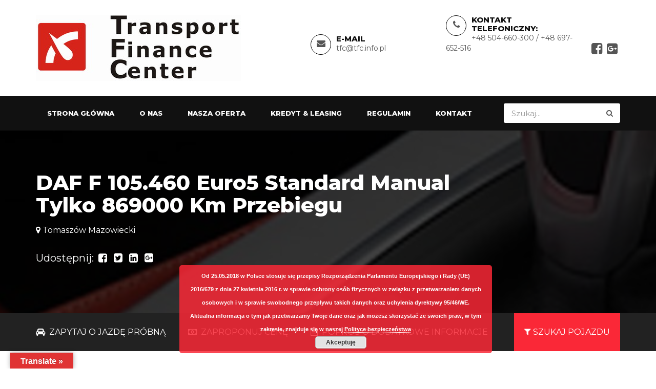

--- FILE ---
content_type: text/html; charset=UTF-8
request_url: https://tfc.info.pl/auto/daf-f-105-460-euro5-standard-manual-tylko-869000-km-przebiegu/
body_size: 17347
content:
<!DOCTYPE html>
<html lang="pl-PL" class="no-js">
<head>
<meta charset="UTF-8">
<meta name="viewport" content="width=device-width, initial-scale=1">
<link rel="profile" href="http://gmpg.org/xfn/11">
<link rel="pingback" href="https://tfc.info.pl/xmlrpc.php">
<link rel="shortcut icon" href="https://tfc.info.pl/wp-content/uploads/2021/12/tfc001.jpg" type="image/x-icon"><title>DAF F 105.460 Euro5 Standard Manual Tylko 869000 Km Przebiegu &#8211; TFC</title>
<meta name='robots' content='max-image-preview:large' />
<link rel='dns-prefetch' href='//translate.google.com' />
<link rel='dns-prefetch' href='//fonts.googleapis.com' />
<link rel="alternate" type="application/rss+xml" title="TFC &raquo; Kanał z wpisami" href="https://tfc.info.pl/feed/" />
<link rel="alternate" type="application/rss+xml" title="TFC &raquo; Kanał z komentarzami" href="https://tfc.info.pl/comments/feed/" />
<link rel="alternate" type="application/rss+xml" title="TFC &raquo; DAF F 105.460 Euro5 Standard Manual Tylko 869000 Km Przebiegu Kanał z komentarzami" href="https://tfc.info.pl/auto/daf-f-105-460-euro5-standard-manual-tylko-869000-km-przebiegu/feed/" />
<script type="text/javascript">
/* <![CDATA[ */
window._wpemojiSettings = {"baseUrl":"https:\/\/s.w.org\/images\/core\/emoji\/14.0.0\/72x72\/","ext":".png","svgUrl":"https:\/\/s.w.org\/images\/core\/emoji\/14.0.0\/svg\/","svgExt":".svg","source":{"concatemoji":"https:\/\/tfc.info.pl\/wp-includes\/js\/wp-emoji-release.min.js?ver=6.4.7"}};
/*! This file is auto-generated */
!function(i,n){var o,s,e;function c(e){try{var t={supportTests:e,timestamp:(new Date).valueOf()};sessionStorage.setItem(o,JSON.stringify(t))}catch(e){}}function p(e,t,n){e.clearRect(0,0,e.canvas.width,e.canvas.height),e.fillText(t,0,0);var t=new Uint32Array(e.getImageData(0,0,e.canvas.width,e.canvas.height).data),r=(e.clearRect(0,0,e.canvas.width,e.canvas.height),e.fillText(n,0,0),new Uint32Array(e.getImageData(0,0,e.canvas.width,e.canvas.height).data));return t.every(function(e,t){return e===r[t]})}function u(e,t,n){switch(t){case"flag":return n(e,"\ud83c\udff3\ufe0f\u200d\u26a7\ufe0f","\ud83c\udff3\ufe0f\u200b\u26a7\ufe0f")?!1:!n(e,"\ud83c\uddfa\ud83c\uddf3","\ud83c\uddfa\u200b\ud83c\uddf3")&&!n(e,"\ud83c\udff4\udb40\udc67\udb40\udc62\udb40\udc65\udb40\udc6e\udb40\udc67\udb40\udc7f","\ud83c\udff4\u200b\udb40\udc67\u200b\udb40\udc62\u200b\udb40\udc65\u200b\udb40\udc6e\u200b\udb40\udc67\u200b\udb40\udc7f");case"emoji":return!n(e,"\ud83e\udef1\ud83c\udffb\u200d\ud83e\udef2\ud83c\udfff","\ud83e\udef1\ud83c\udffb\u200b\ud83e\udef2\ud83c\udfff")}return!1}function f(e,t,n){var r="undefined"!=typeof WorkerGlobalScope&&self instanceof WorkerGlobalScope?new OffscreenCanvas(300,150):i.createElement("canvas"),a=r.getContext("2d",{willReadFrequently:!0}),o=(a.textBaseline="top",a.font="600 32px Arial",{});return e.forEach(function(e){o[e]=t(a,e,n)}),o}function t(e){var t=i.createElement("script");t.src=e,t.defer=!0,i.head.appendChild(t)}"undefined"!=typeof Promise&&(o="wpEmojiSettingsSupports",s=["flag","emoji"],n.supports={everything:!0,everythingExceptFlag:!0},e=new Promise(function(e){i.addEventListener("DOMContentLoaded",e,{once:!0})}),new Promise(function(t){var n=function(){try{var e=JSON.parse(sessionStorage.getItem(o));if("object"==typeof e&&"number"==typeof e.timestamp&&(new Date).valueOf()<e.timestamp+604800&&"object"==typeof e.supportTests)return e.supportTests}catch(e){}return null}();if(!n){if("undefined"!=typeof Worker&&"undefined"!=typeof OffscreenCanvas&&"undefined"!=typeof URL&&URL.createObjectURL&&"undefined"!=typeof Blob)try{var e="postMessage("+f.toString()+"("+[JSON.stringify(s),u.toString(),p.toString()].join(",")+"));",r=new Blob([e],{type:"text/javascript"}),a=new Worker(URL.createObjectURL(r),{name:"wpTestEmojiSupports"});return void(a.onmessage=function(e){c(n=e.data),a.terminate(),t(n)})}catch(e){}c(n=f(s,u,p))}t(n)}).then(function(e){for(var t in e)n.supports[t]=e[t],n.supports.everything=n.supports.everything&&n.supports[t],"flag"!==t&&(n.supports.everythingExceptFlag=n.supports.everythingExceptFlag&&n.supports[t]);n.supports.everythingExceptFlag=n.supports.everythingExceptFlag&&!n.supports.flag,n.DOMReady=!1,n.readyCallback=function(){n.DOMReady=!0}}).then(function(){return e}).then(function(){var e;n.supports.everything||(n.readyCallback(),(e=n.source||{}).concatemoji?t(e.concatemoji):e.wpemoji&&e.twemoji&&(t(e.twemoji),t(e.wpemoji)))}))}((window,document),window._wpemojiSettings);
/* ]]> */
</script>
<style id='wp-emoji-styles-inline-css' type='text/css'>

	img.wp-smiley, img.emoji {
		display: inline !important;
		border: none !important;
		box-shadow: none !important;
		height: 1em !important;
		width: 1em !important;
		margin: 0 0.07em !important;
		vertical-align: -0.1em !important;
		background: none !important;
		padding: 0 !important;
	}
</style>
<link rel='stylesheet' id='wp-block-library-css' href='https://tfc.info.pl/wp-includes/css/dist/block-library/style.min.css?ver=6.4.7' type='text/css' media='all' />
<style id='classic-theme-styles-inline-css' type='text/css'>
/*! This file is auto-generated */
.wp-block-button__link{color:#fff;background-color:#32373c;border-radius:9999px;box-shadow:none;text-decoration:none;padding:calc(.667em + 2px) calc(1.333em + 2px);font-size:1.125em}.wp-block-file__button{background:#32373c;color:#fff;text-decoration:none}
</style>
<style id='global-styles-inline-css' type='text/css'>
body{--wp--preset--color--black: #000000;--wp--preset--color--cyan-bluish-gray: #abb8c3;--wp--preset--color--white: #ffffff;--wp--preset--color--pale-pink: #f78da7;--wp--preset--color--vivid-red: #cf2e2e;--wp--preset--color--luminous-vivid-orange: #ff6900;--wp--preset--color--luminous-vivid-amber: #fcb900;--wp--preset--color--light-green-cyan: #7bdcb5;--wp--preset--color--vivid-green-cyan: #00d084;--wp--preset--color--pale-cyan-blue: #8ed1fc;--wp--preset--color--vivid-cyan-blue: #0693e3;--wp--preset--color--vivid-purple: #9b51e0;--wp--preset--gradient--vivid-cyan-blue-to-vivid-purple: linear-gradient(135deg,rgba(6,147,227,1) 0%,rgb(155,81,224) 100%);--wp--preset--gradient--light-green-cyan-to-vivid-green-cyan: linear-gradient(135deg,rgb(122,220,180) 0%,rgb(0,208,130) 100%);--wp--preset--gradient--luminous-vivid-amber-to-luminous-vivid-orange: linear-gradient(135deg,rgba(252,185,0,1) 0%,rgba(255,105,0,1) 100%);--wp--preset--gradient--luminous-vivid-orange-to-vivid-red: linear-gradient(135deg,rgba(255,105,0,1) 0%,rgb(207,46,46) 100%);--wp--preset--gradient--very-light-gray-to-cyan-bluish-gray: linear-gradient(135deg,rgb(238,238,238) 0%,rgb(169,184,195) 100%);--wp--preset--gradient--cool-to-warm-spectrum: linear-gradient(135deg,rgb(74,234,220) 0%,rgb(151,120,209) 20%,rgb(207,42,186) 40%,rgb(238,44,130) 60%,rgb(251,105,98) 80%,rgb(254,248,76) 100%);--wp--preset--gradient--blush-light-purple: linear-gradient(135deg,rgb(255,206,236) 0%,rgb(152,150,240) 100%);--wp--preset--gradient--blush-bordeaux: linear-gradient(135deg,rgb(254,205,165) 0%,rgb(254,45,45) 50%,rgb(107,0,62) 100%);--wp--preset--gradient--luminous-dusk: linear-gradient(135deg,rgb(255,203,112) 0%,rgb(199,81,192) 50%,rgb(65,88,208) 100%);--wp--preset--gradient--pale-ocean: linear-gradient(135deg,rgb(255,245,203) 0%,rgb(182,227,212) 50%,rgb(51,167,181) 100%);--wp--preset--gradient--electric-grass: linear-gradient(135deg,rgb(202,248,128) 0%,rgb(113,206,126) 100%);--wp--preset--gradient--midnight: linear-gradient(135deg,rgb(2,3,129) 0%,rgb(40,116,252) 100%);--wp--preset--font-size--small: 13px;--wp--preset--font-size--medium: 20px;--wp--preset--font-size--large: 36px;--wp--preset--font-size--x-large: 42px;--wp--preset--spacing--20: 0.44rem;--wp--preset--spacing--30: 0.67rem;--wp--preset--spacing--40: 1rem;--wp--preset--spacing--50: 1.5rem;--wp--preset--spacing--60: 2.25rem;--wp--preset--spacing--70: 3.38rem;--wp--preset--spacing--80: 5.06rem;--wp--preset--shadow--natural: 6px 6px 9px rgba(0, 0, 0, 0.2);--wp--preset--shadow--deep: 12px 12px 50px rgba(0, 0, 0, 0.4);--wp--preset--shadow--sharp: 6px 6px 0px rgba(0, 0, 0, 0.2);--wp--preset--shadow--outlined: 6px 6px 0px -3px rgba(255, 255, 255, 1), 6px 6px rgba(0, 0, 0, 1);--wp--preset--shadow--crisp: 6px 6px 0px rgba(0, 0, 0, 1);}:where(.is-layout-flex){gap: 0.5em;}:where(.is-layout-grid){gap: 0.5em;}body .is-layout-flow > .alignleft{float: left;margin-inline-start: 0;margin-inline-end: 2em;}body .is-layout-flow > .alignright{float: right;margin-inline-start: 2em;margin-inline-end: 0;}body .is-layout-flow > .aligncenter{margin-left: auto !important;margin-right: auto !important;}body .is-layout-constrained > .alignleft{float: left;margin-inline-start: 0;margin-inline-end: 2em;}body .is-layout-constrained > .alignright{float: right;margin-inline-start: 2em;margin-inline-end: 0;}body .is-layout-constrained > .aligncenter{margin-left: auto !important;margin-right: auto !important;}body .is-layout-constrained > :where(:not(.alignleft):not(.alignright):not(.alignfull)){max-width: var(--wp--style--global--content-size);margin-left: auto !important;margin-right: auto !important;}body .is-layout-constrained > .alignwide{max-width: var(--wp--style--global--wide-size);}body .is-layout-flex{display: flex;}body .is-layout-flex{flex-wrap: wrap;align-items: center;}body .is-layout-flex > *{margin: 0;}body .is-layout-grid{display: grid;}body .is-layout-grid > *{margin: 0;}:where(.wp-block-columns.is-layout-flex){gap: 2em;}:where(.wp-block-columns.is-layout-grid){gap: 2em;}:where(.wp-block-post-template.is-layout-flex){gap: 1.25em;}:where(.wp-block-post-template.is-layout-grid){gap: 1.25em;}.has-black-color{color: var(--wp--preset--color--black) !important;}.has-cyan-bluish-gray-color{color: var(--wp--preset--color--cyan-bluish-gray) !important;}.has-white-color{color: var(--wp--preset--color--white) !important;}.has-pale-pink-color{color: var(--wp--preset--color--pale-pink) !important;}.has-vivid-red-color{color: var(--wp--preset--color--vivid-red) !important;}.has-luminous-vivid-orange-color{color: var(--wp--preset--color--luminous-vivid-orange) !important;}.has-luminous-vivid-amber-color{color: var(--wp--preset--color--luminous-vivid-amber) !important;}.has-light-green-cyan-color{color: var(--wp--preset--color--light-green-cyan) !important;}.has-vivid-green-cyan-color{color: var(--wp--preset--color--vivid-green-cyan) !important;}.has-pale-cyan-blue-color{color: var(--wp--preset--color--pale-cyan-blue) !important;}.has-vivid-cyan-blue-color{color: var(--wp--preset--color--vivid-cyan-blue) !important;}.has-vivid-purple-color{color: var(--wp--preset--color--vivid-purple) !important;}.has-black-background-color{background-color: var(--wp--preset--color--black) !important;}.has-cyan-bluish-gray-background-color{background-color: var(--wp--preset--color--cyan-bluish-gray) !important;}.has-white-background-color{background-color: var(--wp--preset--color--white) !important;}.has-pale-pink-background-color{background-color: var(--wp--preset--color--pale-pink) !important;}.has-vivid-red-background-color{background-color: var(--wp--preset--color--vivid-red) !important;}.has-luminous-vivid-orange-background-color{background-color: var(--wp--preset--color--luminous-vivid-orange) !important;}.has-luminous-vivid-amber-background-color{background-color: var(--wp--preset--color--luminous-vivid-amber) !important;}.has-light-green-cyan-background-color{background-color: var(--wp--preset--color--light-green-cyan) !important;}.has-vivid-green-cyan-background-color{background-color: var(--wp--preset--color--vivid-green-cyan) !important;}.has-pale-cyan-blue-background-color{background-color: var(--wp--preset--color--pale-cyan-blue) !important;}.has-vivid-cyan-blue-background-color{background-color: var(--wp--preset--color--vivid-cyan-blue) !important;}.has-vivid-purple-background-color{background-color: var(--wp--preset--color--vivid-purple) !important;}.has-black-border-color{border-color: var(--wp--preset--color--black) !important;}.has-cyan-bluish-gray-border-color{border-color: var(--wp--preset--color--cyan-bluish-gray) !important;}.has-white-border-color{border-color: var(--wp--preset--color--white) !important;}.has-pale-pink-border-color{border-color: var(--wp--preset--color--pale-pink) !important;}.has-vivid-red-border-color{border-color: var(--wp--preset--color--vivid-red) !important;}.has-luminous-vivid-orange-border-color{border-color: var(--wp--preset--color--luminous-vivid-orange) !important;}.has-luminous-vivid-amber-border-color{border-color: var(--wp--preset--color--luminous-vivid-amber) !important;}.has-light-green-cyan-border-color{border-color: var(--wp--preset--color--light-green-cyan) !important;}.has-vivid-green-cyan-border-color{border-color: var(--wp--preset--color--vivid-green-cyan) !important;}.has-pale-cyan-blue-border-color{border-color: var(--wp--preset--color--pale-cyan-blue) !important;}.has-vivid-cyan-blue-border-color{border-color: var(--wp--preset--color--vivid-cyan-blue) !important;}.has-vivid-purple-border-color{border-color: var(--wp--preset--color--vivid-purple) !important;}.has-vivid-cyan-blue-to-vivid-purple-gradient-background{background: var(--wp--preset--gradient--vivid-cyan-blue-to-vivid-purple) !important;}.has-light-green-cyan-to-vivid-green-cyan-gradient-background{background: var(--wp--preset--gradient--light-green-cyan-to-vivid-green-cyan) !important;}.has-luminous-vivid-amber-to-luminous-vivid-orange-gradient-background{background: var(--wp--preset--gradient--luminous-vivid-amber-to-luminous-vivid-orange) !important;}.has-luminous-vivid-orange-to-vivid-red-gradient-background{background: var(--wp--preset--gradient--luminous-vivid-orange-to-vivid-red) !important;}.has-very-light-gray-to-cyan-bluish-gray-gradient-background{background: var(--wp--preset--gradient--very-light-gray-to-cyan-bluish-gray) !important;}.has-cool-to-warm-spectrum-gradient-background{background: var(--wp--preset--gradient--cool-to-warm-spectrum) !important;}.has-blush-light-purple-gradient-background{background: var(--wp--preset--gradient--blush-light-purple) !important;}.has-blush-bordeaux-gradient-background{background: var(--wp--preset--gradient--blush-bordeaux) !important;}.has-luminous-dusk-gradient-background{background: var(--wp--preset--gradient--luminous-dusk) !important;}.has-pale-ocean-gradient-background{background: var(--wp--preset--gradient--pale-ocean) !important;}.has-electric-grass-gradient-background{background: var(--wp--preset--gradient--electric-grass) !important;}.has-midnight-gradient-background{background: var(--wp--preset--gradient--midnight) !important;}.has-small-font-size{font-size: var(--wp--preset--font-size--small) !important;}.has-medium-font-size{font-size: var(--wp--preset--font-size--medium) !important;}.has-large-font-size{font-size: var(--wp--preset--font-size--large) !important;}.has-x-large-font-size{font-size: var(--wp--preset--font-size--x-large) !important;}
.wp-block-navigation a:where(:not(.wp-element-button)){color: inherit;}
:where(.wp-block-post-template.is-layout-flex){gap: 1.25em;}:where(.wp-block-post-template.is-layout-grid){gap: 1.25em;}
:where(.wp-block-columns.is-layout-flex){gap: 2em;}:where(.wp-block-columns.is-layout-grid){gap: 2em;}
.wp-block-pullquote{font-size: 1.5em;line-height: 1.6;}
</style>
<link rel='stylesheet' id='contact-form-7-css' href='https://tfc.info.pl/wp-content/plugins/contact-form-7/includes/css/styles.css?ver=5.9.8' type='text/css' media='all' />
<link rel='stylesheet' id='google-language-translator-css' href='https://tfc.info.pl/wp-content/plugins/google-language-translator/css/style.css?ver=6.0.20' type='text/css' media='' />
<link rel='stylesheet' id='glt-toolbar-styles-css' href='https://tfc.info.pl/wp-content/plugins/google-language-translator/css/toolbar.css?ver=6.0.20' type='text/css' media='' />
<link rel='stylesheet' id='carforyou-style-css' href='https://tfc.info.pl/wp-content/themes/carforyou_orig/style.css?ver=6.4.7' type='text/css' media='all' />
<link rel='stylesheet' id='bootstrap-css' href='https://tfc.info.pl/wp-content/themes/carforyou_orig/assets/css/bootstrap.min.css?ver=3.3.7' type='text/css' media='all' />
<link rel='stylesheet' id='bootstrap-slider-css' href='https://tfc.info.pl/wp-content/themes/carforyou_orig/assets/css/bootstrap-slider.min.css?ver=3.3.7' type='text/css' media='all' />
<link rel='stylesheet' id='custome-style-css' href='https://tfc.info.pl/wp-content/themes/carforyou_orig/assets/css/carforyou-style.css?ver=4.2.0' type='text/css' media='all' />
<link rel='stylesheet' id='owl-carousel-slider-css' href='https://tfc.info.pl/wp-content/themes/carforyou_orig/assets/css/owl.carousel.css?ver=2.2.0' type='text/css' media='all' />
<link rel='stylesheet' id='owl-transitions-style-css' href='https://tfc.info.pl/wp-content/themes/carforyou_orig/assets/css/owl.transitions.css?ver=2.2.0' type='text/css' media='all' />
<link rel='stylesheet' id='font-awesome-css' href='https://tfc.info.pl/wp-content/plugins/js_composer/assets/lib/bower/font-awesome/css/font-awesome.min.css?ver=5.6' type='text/css' media='all' />
<link rel='stylesheet' id='slick-css' href='https://tfc.info.pl/wp-content/themes/carforyou_orig/assets/css/slick.css?ver=1.6.0' type='text/css' media='all' />
<link rel='stylesheet' id='carforyou-fonts-css' href='https://fonts.googleapis.com/css?family=Montserrat%3A300%2C400%2C500%2C700%2C800&#038;ver=1.0.0' type='text/css' media='all' />
<script type="text/javascript" src="https://tfc.info.pl/wp-includes/js/jquery/jquery.min.js?ver=3.7.1" id="jquery-core-js"></script>
<script type="text/javascript" src="https://tfc.info.pl/wp-includes/js/jquery/jquery-migrate.min.js?ver=3.4.1" id="jquery-migrate-js"></script>
<script type="text/javascript" src="https://tfc.info.pl/wp-content/themes/carforyou_orig/assets/js/jquery.min.js?ver=3.3.7" id="jquery.min-js"></script>
<script type="text/javascript" src="https://tfc.info.pl/wp-content/themes/carforyou_orig/assets/js/jquery.plugin.min.js?ver=6.4.7" id="jquery-plugin-js"></script>
<script type="text/javascript" src="https://tfc.info.pl/wp-content/themes/carforyou_orig/assets/js/jquery.countdown.min.js?ver=6.4.7" id="jquery-countdown-js"></script>
<link rel="https://api.w.org/" href="https://tfc.info.pl/wp-json/" /><link rel="EditURI" type="application/rsd+xml" title="RSD" href="https://tfc.info.pl/xmlrpc.php?rsd" />
<meta name="generator" content="WordPress 6.4.7" />
<link rel="canonical" href="https://tfc.info.pl/auto/daf-f-105-460-euro5-standard-manual-tylko-869000-km-przebiegu/" />
<link rel='shortlink' href='https://tfc.info.pl/?p=12530' />
<link rel="alternate" type="application/json+oembed" href="https://tfc.info.pl/wp-json/oembed/1.0/embed?url=https%3A%2F%2Ftfc.info.pl%2Fauto%2Fdaf-f-105-460-euro5-standard-manual-tylko-869000-km-przebiegu%2F" />
<link rel="alternate" type="text/xml+oembed" href="https://tfc.info.pl/wp-json/oembed/1.0/embed?url=https%3A%2F%2Ftfc.info.pl%2Fauto%2Fdaf-f-105-460-euro5-standard-manual-tylko-869000-km-przebiegu%2F&#038;format=xml" />
<meta name="generator" content="Redux 4.4.18" /><style>p.hello{font-size:12px;color:darkgray;}#google_language_translator,#flags{text-align:left;}#google_language_translator{clear:both;}#flags{width:165px;}#flags a{display:inline-block;margin-right:2px;}#google_language_translator{width:auto!important;}div.skiptranslate.goog-te-gadget{display:inline!important;}.goog-tooltip{display: none!important;}.goog-tooltip:hover{display: none!important;}.goog-text-highlight{background-color:transparent!important;border:none!important;box-shadow:none!important;}#google_language_translator select.goog-te-combo{color:#32373c;}#google_language_translator{color:transparent;}body{top:0px!important;}#goog-gt-{display:none!important;}font font{background-color:transparent!important;box-shadow:none!important;position:initial!important;}#glt-translate-trigger{left:20px;right:auto;}#glt-translate-trigger > span{color:#ffffff;}#glt-translate-trigger{background:#e03333;}.goog-te-gadget .goog-te-combo{width:100%;}</style><!-- HFCM by 99 Robots - Snippet # 1: Google Analytics -->
<!-- Global site tag (gtag.js) - Google Analytics -->
<script async src="https://www.googletagmanager.com/gtag/js?id=UA-129332353-2"></script>
<script>
  window.dataLayer = window.dataLayer || [];
  function gtag(){dataLayer.push(arguments);}
  gtag('js', new Date());

  gtag('config', 'UA-129332353-2');
</script>

<!-- /end HFCM by 99 Robots -->
<style type="text/css">.recentcomments a{display:inline !important;padding:0 !important;margin:0 !important;}</style><meta name="generator" content="Powered by WPBakery Page Builder - drag and drop page builder for WordPress."/>
<!--[if lte IE 9]><link rel="stylesheet" type="text/css" href="https://tfc.info.pl/wp-content/plugins/js_composer/assets/css/vc_lte_ie9.min.css" media="screen"><![endif]--><noscript><style type="text/css"> .wpb_animate_when_almost_visible { opacity: 1; }</style></noscript></head>
<style>
.btn, 
.nav-tabs > li.active > a, 
.nav-tabs > li.active > a:focus, 
.nav-tabs > li.active > a:hover, 
.recent-tab .nav.nav-tabs li.active a, 
.fun-facts-m .vc_column-inner, .featured-icon, 
.owl-pagination .owl-page.active,
#testimonial-slider .owl-pagination .owl-page.active, 
.social-follow.footer-social a:hover, 
.back-top a, 
.team_more_info ul li a:hover, 
.tag_list ul li a:hover, 
.pagination ul li.current, 
.pagination ul li:hover,
.btn.outline:hover, 
.btn.outline:focus, 
.share_article ul li:hover, 
.nav-tabs > li a:hover, 
.nav-tabs > li a:focus, 
.label-icon, 
.navbar-default .navbar-toggle .icon-bar, 
.navbar-default .navbar-toggle:focus, .navbar-default .navbar-toggle:hover, 
.label_icon, 
.navbar-nav > li > .dropdown-menu, 
.add_compare .checkbox, 
.search_other, 
.vs, 
.td_divider, 
.search_other_inventory, 
#other_info, 
.main_bg, 
.slider .slider-handle, .slider .slider-selection, .listing_detail_wrap .nav-tabs > li.active a, .listing_detail_wrap .nav-tabs > li:hover a, input[type="submit"], .owl-carousel .owl-dot.active {
  background: #fa2837 none repeat scroll 0 0;
  fill: #fa2837;
}
a, .btn-link, .car-title-m h6 a:hover, .featured-car-content > h6 a:hover, .footer-top ul li a:hover, .get-intouch a:hover, .blog-content h5 a:hover, .blog-info-box li a:hover, .control-label span, .angle_arrow i, .contact_detail li a:hover, .team_more_info p a:hover, .error_text_m h2, .search_btn, .popular_post_title a:hover, .categories_list ul li a:hover, .categories_list ul li a:hover::after, .article_meta ul li a:hover, .articale_header h2 a:hover, .btn.outline, .share_article ul li, .contact-info a:hover, .social-follow a:hover, .radio input[type="radio"]:checked + label::before, .checkbox input[type="checkbox"]:checked + label::before, .product-listing-content h5 a:hover, .pricing_info .price, .text-primary, .footer_widget ul li a:hover, .header_search button:hover, .header_widgets a:hover, .navbar-default .navbar-nav > li.active a, .navbar-default .navbar-nav > li:focus a, .navbar-default .navbar-nav > li:hover a, .navbar-default .navbar-nav > .active > a:hover, .navbar-default .navbar-nav > .open > a, .navbar-default .navbar-nav > .open > a:focus, .navbar-default .navbar-nav > .open > a:hover, .my_vehicles_list ul.vehicle_listing li a:hover, .dealer_contact_info a:hover, .widget_heading i, .dealers_listing .dealer_info h5 a:hover, .main_features ul li p, .listing_detail_head .price_info p, .listing_other_info button:hover, .compare_info table td i, .compare_info table th i, #accessories i, .price, .inventory_info_list ul li i, .services_info h4 a:hover, .about_info .icon_box, .header_style2 .navbar-nav > li > .dropdown-menu a:hover, .header_style2 .navbar-default .navbar-nav li:hover .dropdown-menu li a:hover, .header_style2 .dropdown-menu > .active > a, .header_style2 .dropdown-menu > .active > a:focus, .header_style2 .dropdown-menu > .active > a:hover, .header_style2 .dropdown-menu > li > a:focus, .header_style2 .dropdown-menu > li > a:hover, a:hover, a:focus, .btn-link:hover, .sidebar_widget ul li a:hover, .sidebar_widget ul#recentcomments li a{
	
color:#fa2837;
    fill:#fa2837;	
	
	}


.btn:hover, .btn:focus, 
.search_other:hover, 
#other_info:hover {
	background-color: #c60210;
	fill: #c60210;
}

.nav-tabs > li.active > a, 
.nav-tabs > li.active > a:focus, 
.nav-tabs > li.active > a:hover, 
.social-follow.footer-social a:hover, 
.page-header, 
.tag_list ul li a:hover, 
.btn.outline, 
.share_article ul li, 
blockquote, 
.social-follow a:hover, 
.radio label:before,  
.navbar-default .navbar-toggle, 
.owl-buttons div, 
.about_info .icon_box {
	border-color: #fa2837;
}

.recent-tab .nav.nav-tabs li.active::after {
	border-color: #fa2837 rgba(0, 0, 0, 0) rgba(0, 0, 0, 0);
}
.td_divider:after {
	border-color: rgba(0, 0, 0, 0) rgba(0, 0, 0, 0 ) rgba(0, 0, 0, 0 ) #fa2837 ;
}

.navbar-nav > li > .dropdown-menu li {
  border-bottom: 1px solid #fa2837;
}

.payment-price.form-control {
  border: 1px solid #fa2837 !important;
  color: #fa2837 !important;
}

@media (max-width:767px) {
.navbar-default .navbar-nav .open .dropdown-menu > li > a:focus, .navbar-default .navbar-nav .open .dropdown-menu > li > a:hover {
	color:#fa2837;	
}
}
</style>
<style>body{ font-family: 'Montserrat', sans-serif !important;}</style><body class="auto-template-default single single-auto postid-12530 wpb-js-composer js-comp-ver-5.6 vc_responsive" >

<!--Header-->

<header>
  <div class="default-header">
    <div class="container">
      <div class="row">
        <div class="col-sm-3 col-md-2">
          <div class="logo">
            <a  href="https://tfc.info.pl/" title="TFC" rel="home" ><img src="https://tfc.info.pl/wp-content/uploads/2021/12/logo_tfc.jpg" alt="image"></a>          </div>
        </div>
        <div class="col-sm-9 col-md-10">
          <div class="header_info">
                        <div class="header_widgets">
                            <div class="circle_icon"> <i class="fa fa-envelope" aria-hidden="true"></i> </div>
                                          <p class="uppercase_text">e-mail</p>
                                          <a href="mailto:tfc@tfc.info.pl">tfc@tfc.info.pl</a>
                          </div>
                                <div class="header_widgets">
                                            <div class="circle_icon"> <i class="fa fa-phone" aria-hidden="true"></i> </div>
                                                                  <p class="uppercase_text">Kontakt telefoniczny:</p>
                                                                  <a href="tel:+48  504-660-300       / +48  697-652-516">+48  504-660-300       / +48  697-652-516</a>
                                          </div>
                                <div class="social-follow">
                      <ul>
                                                <li><a href="https://www.facebook.com/Transport-Finance-Center-2148164658845220"><i class="fa fa-facebook-square" aria-hidden="true"></i></a></li>
                                                                                                                        <li><a href="https://linktr.ee/dirtruck.pl"><i class="fa fa-google-plus-square" aria-hidden="true"></i></a></li>
                                                                                              </ul>
                    </div>
                      </div>
        </div>
      </div>
    </div>
  </div>
  
  <!-- Navigation -->
  
  <nav id="navigation_bar" class="navbar navbar-default">
    <div class="container">
      <div class="navbar-header">
        <button id="menu_slide" data-target="#navigation" aria-expanded="false" data-toggle="collapse" class="navbar-toggle collapsed" type="button"> <span class="sr-only">
                </span> <span class="icon-bar"></span> <span class="icon-bar"></span> <span class="icon-bar"></span> </button>
      </div>
      <div class="header_search">
        <form action="https://tfc.info.pl/?s" method="get" role="search">
         <input type="hidden" id="search_nonce" name="search_nonce" value="4f69ec3c0a" />          <input type="search" placeholder="Szukaj..." class="form-control" name="s">
          <button type="submit"><i class="fa fa-search" aria-hidden="true"></i></button>
        </form>
      </div>
      <div class="collapse navbar-collapse" id="navigation">
        <div class="menu-main-menu-container"><ul id="menu-main-menu" class="nav navbar-nav"><li id="menu-item-1160" class="menu-item menu-item-type-post_type menu-item-object-page menu-item-home menu-item-1160"><a href="https://tfc.info.pl/">Strona główna</a></li>
<li id="menu-item-1161" class="menu-item menu-item-type-post_type menu-item-object-page menu-item-1161"><a href="https://tfc.info.pl/o-nas/">O nas</a></li>
<li id="menu-item-1383" class="menu-item menu-item-type-custom menu-item-object-custom menu-item-1383"><a href="/nasza-oferta/">Nasza oferta</a></li>
<li id="menu-item-1167" class="menu-item menu-item-type-post_type menu-item-object-page menu-item-1167"><a href="https://tfc.info.pl/finansowanie/">Kredyt &#038; Leasing</a></li>
<li id="menu-item-1165" class="menu-item menu-item-type-post_type menu-item-object-page menu-item-1165"><a href="https://tfc.info.pl/regulamin/">Regulamin</a></li>
<li id="menu-item-1166" class="menu-item menu-item-type-post_type menu-item-object-page menu-item-1166"><a href="https://tfc.info.pl/kontakt/">Kontakt</a></li>
</ul></div>				  
		   
		  
      </div>
      
    </div>
  </nav>
  
  <!-- Navigation end --> 
  
</header>
<!-- /Header -->


<!--Detail Page Content-->
<section class="listing_detail_header parallex-bg" style="background-image:url(https://tfc.info.pl/wp-content/uploads/2017/01/listing-detail-header-img.jpg )">
  <div class="container">
    <div class="listing_detail_head white-text div_zindex row">
      <div class="col-md-9">
        <h2>DAF F 105.460 Euro5 Standard Manual Tylko 869000 Km Przebiegu</h2>
                <div class="car-location"><span><i class="fa fa-map-marker" aria-hidden="true"></i> Tomaszów Mazowiecki</span></div>
                <div class="add_compare">
          
	<div class="share_vehicle ">

                                    <p>Udostępnij: <a href="http://www.facebook.com/sharer.php?u=https://tfc.info.pl/auto/daf-f-105-460-euro5-standard-manual-tylko-869000-km-przebiegu/&amp;t=DAF F 105.460 Euro5 Standard Manual Tylko 869000 Km Przebiegu" onclick="javascript:window.open(this.href, '', 'menubar=no,toolbar=no,resizable=yes,scrollbars=yes,height=600,width=600');return false;"><i class="fa fa-facebook-square" aria-hidden="true"></i></a>

                                    <a href="http://twitter.com/home/?status=DAF F 105.460 Euro5 Standard Manual Tylko 869000 Km Przebiegu - https://tfc.info.pl/auto/daf-f-105-460-euro5-standard-manual-tylko-869000-km-przebiegu/" onclick="javascript:window.open(this.href, '', 'menubar=no,toolbar=no,resizable=yes,scrollbars=yes,height=600,width=600');return false;"><i class="fa fa-twitter-square" aria-hidden="true"></i></a>  

                                    <a href="http://www.linkedin.com/shareArticle?mini=true&amp;title=DAF F 105.460 Euro5 Standard Manual Tylko 869000 Km Przebiegu&amp;url=https://tfc.info.pl/auto/daf-f-105-460-euro5-standard-manual-tylko-869000-km-przebiegu/" onclick="javascript:window.open(this.href, '', 'menubar=no,toolbar=no,resizable=yes,scrollbars=yes,height=600,width=600');return false;"><i class="fa fa-linkedin-square" aria-hidden="true"></i></a>                                    

                                  <a href="https://plus.google.com/share?url=https://tfc.info.pl/auto/daf-f-105-460-euro5-standard-manual-tylko-869000-km-przebiegu/" onclick="javascript:window.open(this.href,

  '', 'menubar=no,toolbar=no,resizable=yes,scrollbars=yes,height=600,width=600');return false;"><i class="fa fa-google-plus-square" aria-hidden="true"></i></a>

	                                </p>
                                </div>

        </div>
      </div>
      <div class="col-md-3">
              </div>
    </div>
  </div>
  <div class="dark-overlay"></div>
</section>

<!-- /Listing-detail-header -->

<section class="listing_other_info secondary-bg">
  <div class="container">
  <div id="filter_toggle" class="search_other"> <i class="fa fa-filter" aria-hidden="true"></i>
    Szukaj pojazdu  </div>
  <div id="other_info"><i class="fa fa-info-circle" aria-hidden="true"></i></div>
  <div id="info_toggle">
        <button type="button" data-toggle="modal" data-target="#schedule"> <i class="fa fa-car" aria-hidden="true"></i> Zapytaj o jazdę próbną </button>
        <button type="button" data-toggle="modal" data-target="#make_offer"> <i class="fa fa-money" aria-hidden="true"></i> Zaproponuj cenę </button>
        <button type="button" data-toggle="modal" data-target="#more_info"> <i class="fa fa-file-text-o" aria-hidden="true"></i> Poproś o dodatkowe informacje </button>
      </div>
</div>
</section>

<!-- Filter-Form -->

<section id="filter_form" class="inner-filter gray-bg">
  <div class="container">
        <h3><h3>Znajdź pojazd dla Siebie <span>(Proste wyszukiwanie)</span></h3></h3>
        <div class="row">
      <form action="https://tfc.info.pl/nasza-oferta/" method="get">
<input type="hidden" id="style1_nonce" name="style1_nonce" value="c956255c67" />  <div class="form-group col-md-2 input_col_wp black_input">
    <div class="select">
      <select name="autobrand" class="form-control autobrand" >
        <option value="">
        Wybierz typ pojazdu        </option>
        <option value="ciagnik-samochodowy">Ciągnik samochodowy</option><option value="czesci">Części</option><option value="dostawczy">Dostawczy</option><option value="inne-maszyny">Inne Maszyny</option><option value="budowlana">Maszyna Budowlana</option><option value="naczepa">Naczepa</option><option value="osobowy">Osobowy</option>      </select>
    </div>
  </div>
  <div class="form-group col-md-2 input_col_wp black_input">
    <div class="select">
      <select name="automodel" class="form-control automodel" >
        <option value="">
        Wybierz najpierw typ        </option>
      </select>
    </div>
  </div>
  <div class="form-group col-md-2 input_col_wp black_input">
    <div class="select">
      <select class="form-control" name="modelyear">
        <option value="">
        Pierwsza rejestracja        </option>
        <option value="1960">1960</option><option value="1979">1979</option><option value="1982">1982</option><option value="1989">1989</option><option value="1990">1990</option><option value="1991">1991</option><option value="1992">1992</option><option value="1993">1993</option><option value="1994">1994</option><option value="1995">1995</option><option value="1996">1996</option><option value="1997">1997</option><option value="1998">1998</option><option value="1999">1999</option><option value="2000">2000</option><option value="2001">2001</option><option value="2002">2002</option><option value="2003">2003</option><option value="2004">2004</option><option value="2005">2005</option><option value="2006">2006</option><option value="2007">2007</option><option value="2008">2008</option><option value="2009">2009</option><option value="2010">2010</option><option value="2011">2011</option><option value="2012">2012</option><option value="2013">2013</option><option value="2014">2014</option><option value="2015">2015</option><option value="2016">2016</option><option value="2017">2017</option><option value="2018">2018</option><option value="2019">2019</option><option value="2020">2020</option><option value="2021">2021</option><option value="2022">2022</option><option value="2023">2023</option>      </select>
    </div>
  </div>
  <!---Fuel Type start---->  
  
  <div class="form-group col-md-2 input_col_wp black_input">
    <div class="select">
       <select class="form-control" name="fueltype">
		<option value="">Rodzaj paliwa</option>
		<option value="Diesel">Diesel</option>
		<option value="Petrol">Benzyna </option>
		<option value="Autogas">LPG</option>
       </select>
    </div>
  </div>
<!---Fuel Type End----> 
  
  <div class="form-group col-md-2 input_col2_wp">
    <button type="submit" class="btn btn-block" name="searchauto"><i class="fa fa-search" aria-hidden="true"></i>
    Szukaj pojazdu    </button>
  </div>
</form>
    </div>
  </div>
</section>

<!-- /Filter-Form --> 

<!--Listing-detail-->

<section class="listing-detail">
  <div class="container">
    <div class="row">
      <div class="col-md-9">
        <div class="listing_images">
          <div class="listing_images_slider">
            <div>
              <img width="640" height="480" src="https://tfc.info.pl/wp-content/uploads/2021/07/DSC01530.jpg" class="img-responsive center-block wp-post-image" alt="" decoding="async" fetchpriority="high" srcset="https://tfc.info.pl/wp-content/uploads/2021/07/DSC01530.jpg 640w, https://tfc.info.pl/wp-content/uploads/2021/07/DSC01530-300x225.jpg 300w" sizes="(max-width: 640px) 100vw, 640px" />            </div>
            <div><img src='https://tfc.info.pl/wp-content/uploads/2021/07/DSC01518.jpg' alt='' title='DSC01518' class='center-block img-responsive' ></div><div><img src='https://tfc.info.pl/wp-content/uploads/2021/07/DSC01519.jpg' alt='' title='DSC01519' class='center-block img-responsive' ></div><div><img src='https://tfc.info.pl/wp-content/uploads/2021/07/DSC01520.jpg' alt='' title='DSC01520' class='center-block img-responsive' ></div><div><img src='https://tfc.info.pl/wp-content/uploads/2021/07/DSC01521.jpg' alt='' title='DSC01521' class='center-block img-responsive' ></div><div><img src='https://tfc.info.pl/wp-content/uploads/2021/07/DSC01522.jpg' alt='' title='DSC01522' class='center-block img-responsive' ></div><div><img src='https://tfc.info.pl/wp-content/uploads/2021/07/DSC01523.jpg' alt='' title='DSC01523' class='center-block img-responsive' ></div><div><img src='https://tfc.info.pl/wp-content/uploads/2021/07/DSC01524.jpg' alt='' title='DSC01524' class='center-block img-responsive' ></div><div><img src='https://tfc.info.pl/wp-content/uploads/2021/07/DSC01525.jpg' alt='' title='DSC01525' class='center-block img-responsive' ></div><div><img src='https://tfc.info.pl/wp-content/uploads/2021/07/DSC01526.jpg' alt='' title='DSC01526' class='center-block img-responsive' ></div><div><img src='https://tfc.info.pl/wp-content/uploads/2021/07/DSC01527.jpg' alt='' title='DSC01527' class='center-block img-responsive' ></div><div><img src='https://tfc.info.pl/wp-content/uploads/2021/07/DSC01528.jpg' alt='' title='DSC01528' class='center-block img-responsive' ></div><div><img src='https://tfc.info.pl/wp-content/uploads/2021/07/DSC01529.jpg' alt='' title='DSC01529' class='center-block img-responsive' ></div><div><img src='https://tfc.info.pl/wp-content/uploads/2021/07/DSC01530.jpg' alt='' title='DSC01530' class='center-block img-responsive' ></div><div><img src='https://tfc.info.pl/wp-content/uploads/2021/07/DSC01531.jpg' alt='' title='DSC01531' class='center-block img-responsive' ></div><div><img src='https://tfc.info.pl/wp-content/uploads/2021/07/DSC01532.jpg' alt='' title='DSC01532' class='center-block img-responsive' ></div><div><img src='https://tfc.info.pl/wp-content/uploads/2021/07/DSC01533.jpg' alt='' title='DSC01533' class='center-block img-responsive' ></div><div><img src='https://tfc.info.pl/wp-content/uploads/2021/07/DSC01534.jpg' alt='' title='DSC01534' class='center-block img-responsive' ></div><div><img src='https://tfc.info.pl/wp-content/uploads/2021/07/DSC01535.jpg' alt='' title='DSC01535' class='center-block img-responsive' ></div><div><img src='https://tfc.info.pl/wp-content/uploads/2021/07/DSC01536.jpg' alt='' title='DSC01536' class='center-block img-responsive' ></div><div><img src='https://tfc.info.pl/wp-content/uploads/2021/07/DSC01537.jpg' alt='' title='DSC01537' class='center-block img-responsive' ></div>          </div>
          <div class="listing_images_slider_nav">
            <div>
              <img width="150" height="150" src="https://tfc.info.pl/wp-content/uploads/2021/07/DSC01530-150x150.jpg" class="img-responsive center-block wp-post-image" alt="" decoding="async" />            </div>
            <div><img src='https://tfc.info.pl/wp-content/uploads/2021/07/DSC01518-150x150.jpg' alt='' title='DSC01518' class='center-block img-responsive' ></div><div><img src='https://tfc.info.pl/wp-content/uploads/2021/07/DSC01519-150x150.jpg' alt='' title='DSC01519' class='center-block img-responsive' ></div><div><img src='https://tfc.info.pl/wp-content/uploads/2021/07/DSC01520-150x150.jpg' alt='' title='DSC01520' class='center-block img-responsive' ></div><div><img src='https://tfc.info.pl/wp-content/uploads/2021/07/DSC01521-150x150.jpg' alt='' title='DSC01521' class='center-block img-responsive' ></div><div><img src='https://tfc.info.pl/wp-content/uploads/2021/07/DSC01522-150x150.jpg' alt='' title='DSC01522' class='center-block img-responsive' ></div><div><img src='https://tfc.info.pl/wp-content/uploads/2021/07/DSC01523-150x150.jpg' alt='' title='DSC01523' class='center-block img-responsive' ></div><div><img src='https://tfc.info.pl/wp-content/uploads/2021/07/DSC01524-150x150.jpg' alt='' title='DSC01524' class='center-block img-responsive' ></div><div><img src='https://tfc.info.pl/wp-content/uploads/2021/07/DSC01525-150x150.jpg' alt='' title='DSC01525' class='center-block img-responsive' ></div><div><img src='https://tfc.info.pl/wp-content/uploads/2021/07/DSC01526-150x150.jpg' alt='' title='DSC01526' class='center-block img-responsive' ></div><div><img src='https://tfc.info.pl/wp-content/uploads/2021/07/DSC01527-150x150.jpg' alt='' title='DSC01527' class='center-block img-responsive' ></div><div><img src='https://tfc.info.pl/wp-content/uploads/2021/07/DSC01528-150x150.jpg' alt='' title='DSC01528' class='center-block img-responsive' ></div><div><img src='https://tfc.info.pl/wp-content/uploads/2021/07/DSC01529-150x150.jpg' alt='' title='DSC01529' class='center-block img-responsive' ></div><div><img src='https://tfc.info.pl/wp-content/uploads/2021/07/DSC01530-150x150.jpg' alt='' title='DSC01530' class='center-block img-responsive' ></div><div><img src='https://tfc.info.pl/wp-content/uploads/2021/07/DSC01531-150x150.jpg' alt='' title='DSC01531' class='center-block img-responsive' ></div><div><img src='https://tfc.info.pl/wp-content/uploads/2021/07/DSC01532-150x150.jpg' alt='' title='DSC01532' class='center-block img-responsive' ></div><div><img src='https://tfc.info.pl/wp-content/uploads/2021/07/DSC01533-150x150.jpg' alt='' title='DSC01533' class='center-block img-responsive' ></div><div><img src='https://tfc.info.pl/wp-content/uploads/2021/07/DSC01534-150x150.jpg' alt='' title='DSC01534' class='center-block img-responsive' ></div><div><img src='https://tfc.info.pl/wp-content/uploads/2021/07/DSC01535-150x150.jpg' alt='' title='DSC01535' class='center-block img-responsive' ></div><div><img src='https://tfc.info.pl/wp-content/uploads/2021/07/DSC01536-150x150.jpg' alt='' title='DSC01536' class='center-block img-responsive' ></div><div><img src='https://tfc.info.pl/wp-content/uploads/2021/07/DSC01537-150x150.jpg' alt='' title='DSC01537' class='center-block img-responsive' ></div>          </div>
        </div>
        <div class="main_features">
          <ul>
                        <li> <i class="fa fa-tachometer" aria-hidden="true"></i>
              <h5>869&nbsp;000</h5>
              <p>
              Total Kilometres              </p>
            </li>
                                    <li> <i class="fa fa-calendar" aria-hidden="true"></i>
              <h5>2010</h5>
              <p>
                Rocznik              </p>
            </li>
                                    <li> <i class="fa fa-cogs" aria-hidden="true"></i>
              <h5>Diesel</h5>
              <p>
                Rodzaj paliwa              </p>
            </li>
                                                          </ul>
        </div>
        <div class="listing_more_info">
          <div class="listing_detail_wrap"> 
            
            <!-- Nav tabs -->
            
            <ul class="nav nav-tabs gray-bg" role="tablist">
              <li role="presentation" class="active"><a href="#vehicle-overview " aria-controls="vehicle-overview" role="tab" data-toggle="tab">
                Opis pojazdu                </a></li>
              <li role="presentation"><a href="#specification" aria-controls="specification" role="tab" data-toggle="tab">
                Specyfikacja                </a></li>
              <li role="presentation"><a href="#accessories" aria-controls="accessories" role="tab" data-toggle="tab">
                Wyposażenie                </a></li>
            </ul>
            
            <!-- Tab panes -->
            
            <div class="tab-content"> 
              
              <!-- vehicle-overview -->
              
              <div role="tabpanel" class="tab-pane active" id="vehicle-overview">
                <div class="offer-features">
<h4 class="offer-features__title">Wyposażenie</h4>
<div class="offer-features__row" data-read-more="" data-text="Pokaż więcej" data-hide-text="Ukryj wyposażenie">
<ul class="offer-features__list">
<li class="offer-features__item">ABS</li>
<li class="offer-features__item">Elektryczne szyby</li>
<li class="offer-features__item">Ogrzewanie postojowe</li>
<li class="offer-features__item">Wspomaganie kierownicy</li>
<li class="offer-features__item">Komputer pokładowy</li>
<li class="offer-features__item">Regulowane zawieszenie</li>
</ul>
<ul class="offer-features__list">
<li class="offer-features__item">CD</li>
<li class="offer-features__item">Immobilizer</li>
<li class="offer-features__item">Tachograf</li>
<li class="offer-features__item">CB radio</li>
<li class="offer-features__item">Lodówka</li>
<li class="offer-features__item">Wielofunkcyjna kierownica</li>
</ul>
<ul class="offer-features__list">
<li class="offer-features__item">Centralny zamek</li>
<li class="offer-features__item">Kabina sypialna</li>
<li class="offer-features__item">Tempomat</li>
<li class="offer-features__item">Klimatyzacja manualna</li>
<li class="offer-features__item">Radio niefabryczne</li>
</ul>
</div>
</div>
<div id="description" class="offer-description">
<h3 class="offer-description__title"></h3>
<div class="offer-description__description" data-read-more="" data-text="Pokaż pełny opis" data-hide-text="Ukryj opis">Ciągnik samochodowy DAF XF 105.460 STANDARD<br />
Silnik 460 KM euro5<br />
Skrzynia biegów manualna<br />
Auto posiada hydraulikę do wywrotu i do ruchomej podłogi<br />
Zawieszenie przód resor tył poduszka<br />
Opony przód 315/80r22,5 &#8211; ok.70-80%, tył 315/70r22,5 &#8211; ok. 70-80%<br />
Kabina SuperSpace, dwa łóżka do wypoczynku, lodówka, WEBASTO, klimatyzacja, klimatyzacja postojowa CD radio<br />
Stan techniczny BARDZO DOBRY, kupiony w ASO DAF POLSKA, serwisowany, pierwszy właściciel, oryginalny przebieg<br />
nr oferty 782Cena do negocjacji lub zamiana, eksport.<br />
Więcej informacji pod tel. ZAPRASZAM.</div>
</div>
              </div>
              
              <!-- Technical-Specification -->
              
              <div role="tabpanel" class="tab-pane" id="specification">
                <div class="table-responsive"> 
                  
                  <!--Basic-Info-Table-->
                  
                  <table>
                    <thead>
                      <tr>
                        <th colspan="2">Basis informatie</th>
                      </tr>
                    </thead>
                    <tbody>
                                                                                                                                    <tr>
                        <td>Pierwsza rejestracja</td>
                        <td>2010</td>
                      </tr>
                                                                                        <tr>
                        <td>Przebieg w kilometrach</td>
                        <td>869&nbsp;000</td>
                      </tr>
                                                                  <tr>
                        <td>Rodzaj paliwa</td>
                        <td>Diesel</td>
                      </tr>
                                          </tbody>
                  </table>
                  
                  <!--Technical-Specification-Table-->
                  
                  <table>
                    <thead>
                      <tr>
                        <th colspan="2">Specyfikacja</th>
                      </tr>
                    </thead>
                    <tbody>
                                                                                                                                                                                                    </tbody>
                  </table>
                </div>
              </div>
              
              <!-- Accessories -->
              
              <div role="tabpanel" class="tab-pane" id="accessories"> 
                
                <!--Accessories-->
                
                <table>
                  <thead>
                    <tr>
                      <th colspan="2">Wyposażenie</th>
                    </tr>
                  </thead>
                  <tbody>
                  <tr>
                      <td>Cruise Control</td>
                                            <td><i class="fa fa-close" aria-hidden="true"></i></td>
                                          </tr>
                    <tr>
                      <td>Electrically folding doors mirrors</td>
                                            <td><i class="fa fa-close" aria-hidden="true"></i></td>
                                          </tr><tr>
                      <td>Heated exteriors mirrors</td>
                                            <td><i class="fa fa-close" aria-hidden="true"></i></td>
                                          </tr>
                    <tr>
                      <td>Klimatyzacja</td>
                                            <td><i class="fa fa-close" aria-hidden="true"></i></td>
                                          </tr>
                    <tr>
                      <td>AntiLock Braking System</td>
                                            <td><i class="fa fa-close" aria-hidden="true"></i></td>
                                          </tr>
                    <tr>
                      <td>Wspomaganie kierownicy</td>
                                            <td><i class="fa fa-close" aria-hidden="true"></i></td>
                                          </tr>
                    <tr>
                      <td>Elektryczne szyby</td>
                                            <td><i class="fa fa-close" aria-hidden="true"></i></td>
                                          </tr>
                    <tr>
                      <td>Radio CD</td>
                                            <td><i class="fa fa-close" aria-hidden="true"></i></td>
                                          </tr>
                    <tr>
                      <td>Skórzana tapicerka</td>
                                            <td><i class="fa fa-close" aria-hidden="true"></i></td>
                                          </tr>
                    <tr>
                      <td>Centralny zamek</td>
                                            <td><i class="fa fa-close" aria-hidden="true"></i></td>
                                          </tr>
                    <tr>
                      <td>Blokada zamków drzwiowych</td>
                                            <td><i class="fa fa-close" aria-hidden="true"></i></td>
                                          </tr>
                    <tr>
                      <td>Brake Assist (system wspomagania nagłego hamowania)</td>
                                            <td><i class="fa fa-close" aria-hidden="true"></i></td>
                                          </tr>
                    <tr>
                      <td>Poduszka powietrzna kierowcy</td>
                                            <td><i class="fa fa-close" aria-hidden="true"></i></td>
                                          </tr>
                    <tr>
                      <td>Poduszka powietrzna pasażera</td>
                                            <td><i class="fa fa-close" aria-hidden="true"></i></td>
                                          </tr>
                    <tr>
                      <td>Czujnik zderzeniowy</td>
                                            <td><i class="fa fa-close" aria-hidden="true"></i></td>
                                          </tr>
                    <tr>
                      <td>Ostrzeżenie o kontroli silnika</td>
                                            <td><i class="fa fa-close" aria-hidden="true"></i></td>
                                          </tr>
                    <tr>
                      <td>Automatyczne reflektory</td>
                                            <td><i class="fa fa-close" aria-hidden="true"></i></td>
                                          </tr>
                  </tbody>
                </table>
                
                <!--Technical-Specification-Table-->
                
                <table>
                                  </table>
              </div>
              
              <!--  More Car Feature  --> 
              
            </div>
          </div>
                    <div id="comments" class="comments-area">
      	<div id="respond" class="comment-respond">
		<h3 id="reply-title" class="comment-reply-title">Dodaj komentarz <small><a rel="nofollow" id="cancel-comment-reply-link" href="/auto/daf-f-105-460-euro5-standard-manual-tylko-869000-km-przebiegu/#respond" style="display:none;">Anuluj pisanie odpowiedzi</a></small></h3><form action="https://tfc.info.pl/wp-comments-post.php" method="post" id="commentform" class="comment-form" novalidate><p class="comment-notes"><span id="email-notes">Twój adres e-mail nie zostanie opublikowany.</span> <span class="required-field-message">Wymagane pola są oznaczone <span class="required">*</span></span></p><
<p class="comment-form-comment"><label for="comment">Komentarz <span class="required">*</span></label> <textarea id="comment" name="comment" cols="45" rows="8" maxlength="65525" required></textarea></p><p class="form-submit"><input name="submit" type="submit" id="submit" class="submit" value="Opublikuj komentarz" /> <input type='hidden' name='comment_post_ID' value='12530' id='comment_post_ID' />
<input type='hidden' name='comment_parent' id='comment_parent' value='0' />
</p></form>	</div><!-- #respond -->
	</div>
<!-- .comments-area -->         </div>
      </div>
      
      <!--Side-Bar-->
      
      <aside class="col-md-3">
        <div class="cardetail-widget">
	
	<div class="share_vehicle ">

                                    <p>Udostępnij: <a href="http://www.facebook.com/sharer.php?u=https://tfc.info.pl/auto/daf-f-105-460-euro5-standard-manual-tylko-869000-km-przebiegu/&amp;t=DAF F 105.460 Euro5 Standard Manual Tylko 869000 Km Przebiegu" onclick="javascript:window.open(this.href, '', 'menubar=no,toolbar=no,resizable=yes,scrollbars=yes,height=600,width=600');return false;"><i class="fa fa-facebook-square" aria-hidden="true"></i></a>

                                    <a href="http://twitter.com/home/?status=DAF F 105.460 Euro5 Standard Manual Tylko 869000 Km Przebiegu - https://tfc.info.pl/auto/daf-f-105-460-euro5-standard-manual-tylko-869000-km-przebiegu/" onclick="javascript:window.open(this.href, '', 'menubar=no,toolbar=no,resizable=yes,scrollbars=yes,height=600,width=600');return false;"><i class="fa fa-twitter-square" aria-hidden="true"></i></a>  

                                    <a href="http://www.linkedin.com/shareArticle?mini=true&amp;title=DAF F 105.460 Euro5 Standard Manual Tylko 869000 Km Przebiegu&amp;url=https://tfc.info.pl/auto/daf-f-105-460-euro5-standard-manual-tylko-869000-km-przebiegu/" onclick="javascript:window.open(this.href, '', 'menubar=no,toolbar=no,resizable=yes,scrollbars=yes,height=600,width=600');return false;"><i class="fa fa-linkedin-square" aria-hidden="true"></i></a>                                    

                                  <a href="https://plus.google.com/share?url=https://tfc.info.pl/auto/daf-f-105-460-euro5-standard-manual-tylko-869000-km-przebiegu/" onclick="javascript:window.open(this.href,

  '', 'menubar=no,toolbar=no,resizable=yes,scrollbars=yes,height=600,width=600');return false;"><i class="fa fa-google-plus-square" aria-hidden="true"></i></a>

	                                </p>
                                </div>

</div>
      </aside>
      
      <!--/Side-Bar--> 
      
    </div>
    <div class="space-20"></div>
    <div class="divider"></div>
    
    <!--Similar-Cars-->
    
    <div class="similar_cars">
    <h3>Podobne oferty</h3>
    <div class="row">
      </div>
</div>
    
    <!--/Similar-Cars--> 
    
  </div>
</section>

<!--/Listing-detail-->

<!--Detail Page Content-->
<!--POP Up -->
    <!--Schedule-Test-Drive -->
    <div class="modal fade" id="schedule">
      <div class="modal-dialog" role="document">
        <div class="modal-content">
          <div class="modal-header">
            <button type="button" class="close" data-dismiss="modal" aria-label="Close"><span aria-hidden="true">&times;</span></button>
                        <h3 class="modal-title" id="myModalLabel">Zapytaj o jazdę próbną</h3>
                      </div>
          <div class="modal-body">
              
<div class="wpcf7 no-js" id="wpcf7-f1922-p12530-o1" lang="pl-PL" dir="ltr">
<div class="screen-reader-response"><p role="status" aria-live="polite" aria-atomic="true"></p> <ul></ul></div>
<form action="/auto/daf-f-105-460-euro5-standard-manual-tylko-869000-km-przebiegu/#wpcf7-f1922-p12530-o1" method="post" class="wpcf7-form init" aria-label="Formularz kontaktowy" novalidate="novalidate" data-status="init">
<div style="display: none;">
<input type="hidden" name="_wpcf7" value="1922" />
<input type="hidden" name="_wpcf7_version" value="5.9.8" />
<input type="hidden" name="_wpcf7_locale" value="pl_PL" />
<input type="hidden" name="_wpcf7_unit_tag" value="wpcf7-f1922-p12530-o1" />
<input type="hidden" name="_wpcf7_container_post" value="12530" />
<input type="hidden" name="_wpcf7_posted_data_hash" value="" />
</div>
<div class="form-group">
	<p><span class="wpcf7-form-control-wrap" data-name="your-name"><input size="40" maxlength="400" class="wpcf7-form-control wpcf7-text wpcf7-validates-as-required form-control" aria-required="true" aria-invalid="false" placeholder="Imię i nazwisko" value="" type="text" name="your-name" /></span>
	</p>
</div>
<div class="form-group">
	<p><span class="wpcf7-form-control-wrap" data-name="your-email"><input size="40" maxlength="400" class="wpcf7-form-control wpcf7-email wpcf7-validates-as-required wpcf7-text wpcf7-validates-as-email form-control" aria-required="true" aria-invalid="false" placeholder="Adres email" value="" type="email" name="your-email" /></span>
	</p>
</div>
<div class="form-group">
	<p><span class="wpcf7-form-control-wrap" data-name="number"><input class="wpcf7-form-control wpcf7-number wpcf7-validates-as-required wpcf7-validates-as-number form-control" min="100000000" max="999999999" aria-required="true" aria-invalid="false" placeholder="Numer telefonu" value="" type="number" name="number" /></span>
	</p>
</div>
<div class="form-group">
	<p><span class="wpcf7-form-control-wrap" data-name="date"><input size="40" maxlength="400" class="wpcf7-form-control wpcf7-text wpcf7-validates-as-required form-control" aria-required="true" aria-invalid="false" value="Zaproponuj godzinę (00:00)" type="text" name="date" /></span>
	</p>
</div>
<div class="form-group">
	<p><span class="wpcf7-form-control-wrap" data-name="dates"><input size="40" maxlength="400" class="wpcf7-form-control wpcf7-text wpcf7-validates-as-required form-control" aria-required="true" aria-invalid="false" placeholder="Zaproponuj datę (dd/mm/yyyy)" value="" type="text" name="dates" /></span>
	</p>
</div>
<div class="form-group">
	<p><span class="wpcf7-form-control-wrap" data-name="Message"><textarea cols="40" rows="10" maxlength="2000" class="wpcf7-form-control wpcf7-textarea form-control" aria-invalid="false" placeholder="Wiadomość" name="Message"></textarea></span>
	</p>
</div>
<div class="form-group">
	<p><input class="wpcf7-form-control wpcf7-submit has-spinner btn btn-block" type="submit" value="Wyślij" />
	</p>
</div><div class="wpcf7-response-output" aria-hidden="true"></div>
</form>
</div>
          </div>
        </div>
      </div>
    </div>
    <!--/Schedule-Test-Drive -->
    <!--Make-Offer -->
    <div class="modal fade" id="make_offer">
      <div class="modal-dialog" role="document">
        <div class="modal-content">
          <div class="modal-header">
                <button type="button" class="close" data-dismiss="modal" aria-label="Close"><span aria-hidden="true">&times;</span></button>
                                       <h3 class="modal-title" id="myModalLabel">Zaproponuj cenę</h3>
                          </div>
          <div class="modal-body">
        
<div class="wpcf7 no-js" id="wpcf7-f1920-p12530-o2" lang="pl-PL" dir="ltr">
<div class="screen-reader-response"><p role="status" aria-live="polite" aria-atomic="true"></p> <ul></ul></div>
<form action="/auto/daf-f-105-460-euro5-standard-manual-tylko-869000-km-przebiegu/#wpcf7-f1920-p12530-o2" method="post" class="wpcf7-form init" aria-label="Formularz kontaktowy" novalidate="novalidate" data-status="init">
<div style="display: none;">
<input type="hidden" name="_wpcf7" value="1920" />
<input type="hidden" name="_wpcf7_version" value="5.9.8" />
<input type="hidden" name="_wpcf7_locale" value="pl_PL" />
<input type="hidden" name="_wpcf7_unit_tag" value="wpcf7-f1920-p12530-o2" />
<input type="hidden" name="_wpcf7_container_post" value="12530" />
<input type="hidden" name="_wpcf7_posted_data_hash" value="" />
</div>
<div class="form-group">
	<p><span class="wpcf7-form-control-wrap" data-name="your-name"><input size="40" maxlength="400" class="wpcf7-form-control wpcf7-text wpcf7-validates-as-required form-control" aria-required="true" aria-invalid="false" placeholder="Imię i nazwisko" value="" type="text" name="your-name" /></span>
	</p>
</div>
<div class="form-group">
	<p><span class="wpcf7-form-control-wrap" data-name="your-email"><input size="40" maxlength="400" class="wpcf7-form-control wpcf7-email wpcf7-validates-as-required wpcf7-text wpcf7-validates-as-email form-control" aria-required="true" aria-invalid="false" placeholder="Adres email" value="" type="email" name="your-email" /></span>
	</p>
</div>
<div class="form-group">
	<p><span class="wpcf7-form-control-wrap" data-name="number"><input size="40" maxlength="400" class="wpcf7-form-control wpcf7-text wpcf7-validates-as-required form-control" aria-required="true" aria-invalid="false" placeholder="Numer telefonu" value="" type="text" name="number" /></span>
	</p>
</div>
<div class="form-group">
	<p><span class="wpcf7-form-control-wrap" data-name="Offer-Price"><input size="40" maxlength="400" class="wpcf7-form-control wpcf7-text wpcf7-validates-as-required form-control" aria-required="true" aria-invalid="false" placeholder="Propozycja cenowa" value="" type="text" name="Offer-Price" /></span>
	</p>
</div>
<div class="form-group">
	<p><span class="wpcf7-form-control-wrap" data-name="Message"><textarea cols="40" rows="10" maxlength="2000" class="wpcf7-form-control wpcf7-textarea form-control" aria-invalid="false" placeholder="Wiadomość" name="Message"></textarea></span>
	</p>
</div>
<div class="form-group">
	<p><input class="wpcf7-form-control wpcf7-submit has-spinner btn btn-block" type="submit" value="Wyślij propozycję cenową" />
	</p>
</div><div class="wpcf7-response-output" aria-hidden="true"></div>
</form>
</div>
      </div>
        </div>
      </div>
    </div>
    <!--/Make-Offer -->
    <!--Email-to-Friend -->
    
    <div class="modal fade" id="email_friend">
      <div class="modal-dialog" role="document">
        <div class="modal-content">
          <div class="modal-header">
            <button type="button" class="close" data-dismiss="modal" aria-label="Close"><span aria-hidden="true">&times;</span></button>
                        <h3 class="modal-title" id="myModalLabel"> Udostępnij znajomym</h3>
                      </div>
          <div class="modal-body">
            <p class="wpcf7-contact-form-not-found"><strong>Błąd:</strong> Brak formularza kontaktowego.</p>          </div>
        </div>
      </div>
    </div>
 <!--/Email-to-Friend -->
     
    <!--Request-More-Info -->
    <div class="modal fade" id="more_info">
      <div class="modal-dialog" role="document">
        <div class="modal-content">
          <div class="modal-header">
            <button type="button" class="close" data-dismiss="modal" aria-label="Close"><span aria-hidden="true">&times;</span></button>
                                <h3 class="modal-title" id="myModalLabel">Poproś o dodatkowe informacje</h3>
                          </div>
          <div class="modal-body">
              
<div class="wpcf7 no-js" id="wpcf7-f1923-p12530-o3" lang="pl-PL" dir="ltr">
<div class="screen-reader-response"><p role="status" aria-live="polite" aria-atomic="true"></p> <ul></ul></div>
<form action="/auto/daf-f-105-460-euro5-standard-manual-tylko-869000-km-przebiegu/#wpcf7-f1923-p12530-o3" method="post" class="wpcf7-form init" aria-label="Formularz kontaktowy" novalidate="novalidate" data-status="init">
<div style="display: none;">
<input type="hidden" name="_wpcf7" value="1923" />
<input type="hidden" name="_wpcf7_version" value="5.9.8" />
<input type="hidden" name="_wpcf7_locale" value="pl_PL" />
<input type="hidden" name="_wpcf7_unit_tag" value="wpcf7-f1923-p12530-o3" />
<input type="hidden" name="_wpcf7_container_post" value="12530" />
<input type="hidden" name="_wpcf7_posted_data_hash" value="" />
</div>
<div class="form-group">
	<p><span class="wpcf7-form-control-wrap" data-name="your-name"><input size="40" maxlength="400" class="wpcf7-form-control wpcf7-text wpcf7-validates-as-required form-control" aria-required="true" aria-invalid="false" placeholder="Imię i nazwisko" value="" type="text" name="your-name" /></span>
	</p>
</div>
<div class="form-group">
	<p><span class="wpcf7-form-control-wrap" data-name="your-email"><input size="40" maxlength="400" class="wpcf7-form-control wpcf7-email wpcf7-validates-as-required wpcf7-text wpcf7-validates-as-email form-control" aria-required="true" aria-invalid="false" placeholder="Adres email" value="" type="email" name="your-email" /></span>
	</p>
</div>
<div class="form-group">
	<p><span class="wpcf7-form-control-wrap" data-name="number"><input size="40" maxlength="400" class="wpcf7-form-control wpcf7-text wpcf7-validates-as-required form-control" aria-required="true" aria-invalid="false" placeholder="Numer telefonu" value="" type="text" name="number" /></span>
	</p>
</div>
<div class="form-group">
	<p><span class="wpcf7-form-control-wrap" data-name="Message"><textarea cols="40" rows="10" maxlength="2000" class="wpcf7-form-control wpcf7-textarea form-control" aria-invalid="false" placeholder="Wiadomość" name="Message"></textarea></span>
	</p>
</div>
<div class="form-group">
	<p><input class="wpcf7-form-control wpcf7-submit has-spinner btn btn-block" type="submit" value="Wyślij zapytanie" />
	</p>
</div><div class="wpcf7-response-output" aria-hidden="true"></div>
</form>
</div>
          </div>
        </div>
      </div>
    </div>
    <!--/Request-More-Info -->
<!--POP UP-->
<section class="brand-section gray-bg">
  <div class="container">
        <div class="brand-hadding">
      <h5>
        Szybki wybór marki      </h5>
    </div>
        <div class="brand-logo-list">
      <div id="popular_brands">
        <div class="owl-carousel">
                              <div>
                        <a href="" target="_blank">
            <img width="171" height="78" src="https://tfc.info.pl/wp-content/uploads/2019/01/wielton.png" class="img-responsive wp-post-image" alt="" decoding="async" loading="lazy" />            </a>
                      </div>
                    <div>
                        <a href="" target="_blank">
            <img width="171" height="78" src="https://tfc.info.pl/wp-content/uploads/2019/01/zaslaw.png" class="img-responsive wp-post-image" alt="" decoding="async" loading="lazy" />            </a>
                      </div>
                    <div>
                        <a href="" target="_blank">
            <img width="171" height="78" src="https://tfc.info.pl/wp-content/uploads/2019/01/volvo.png" class="img-responsive wp-post-image" alt="" decoding="async" loading="lazy" />            </a>
                      </div>
                    <div>
                        <a href="" target="_blank">
            <img width="171" height="78" src="https://tfc.info.pl/wp-content/uploads/2019/01/schmitz.png" class="img-responsive wp-post-image" alt="" decoding="async" loading="lazy" />            </a>
                      </div>
                    <div>
                        <a href="" target="_blank">
            <img width="171" height="78" src="https://tfc.info.pl/wp-content/uploads/2019/01/schwarzmuller.png" class="img-responsive wp-post-image" alt="" decoding="async" loading="lazy" />            </a>
                      </div>
                  </div>
      </div>
    </div>
  </div>
</section>
<!--Footer -->
<footer>
  <div class="footer-bottom">
    <div class="container">
      <div class="row">
        <div class="col-md-6 col-md-push-6 text-right">
                            <div class="footer_widget">
                                        <p>Znajdź nas na facebooku:</p>
                                        <ul>
                                                    <li><a href="https://www.facebook.com/Transport-Finance-Center-2148164658845220"><i class="fa fa-facebook-square" aria-hidden="true"></i></a></li>
                                              </ul>
                  </div>
                  </div>
                <div class="col-md-6 col-md-pull-6">
          <p class="copy-right">
			Copyright <a href='/wp-admin/'><font color="white">©</font></a><a> TFC sp. z o.o. </a> All Rights Reserved 2024          </p>
        </div>
              </div>
    </div>
  </div>
</footer>
<!-- /Footer--> 
<!--Back to top-->
<div id="back-top" class="back-top"> 
	<a href="#top"><i class="fa fa-angle-up" aria-hidden="true"></i> </a> 
</div>
<!--/Back to top--> 
<div style="display:none;">
    <div id="siderwidth1"></div>
    <div id="siderwidth2"></div>
    <div id="siderwidth3"></div>
    <div id="siderwidth4"></div>
    <div id="siderwidth5"></div>
    <div id="siderwidth6"></div>
</div>
<div id="add_model_compare">
  <form id="productCompareForm" method="post" action="https://tfc.info.pl/porownanie/" enctype="multipart/form-data">
    <h2>
      Porównanie pojazdów<span>(<span id="countProduct">0</span>)</span><span class="compare-close"><a onclick="javascript:closePopUp();"> × </a></span></h2>
    <ul class="removdata">
	
	       <li class="vs_model"><span class=" allID" id="im1" dat-id="" cook-id="first" ></span><a href="javascript();"><img id="pro_img_1" src="" alt="pro_img_1" class="img-responsive im1"></a></li>
      <li class="vs_model"><span class=" allID" id="im2" dat-id="" cook-id="second" ></span><a href="javascript();"><img id="pro_img_2" src="" alt="pro_img_2" class="img-responsive im2"></a></li>
      <li class="vs_model "><span class=" allID" id="im3" dat-id="" cook-id="third" ></span><a href="javascript();"><img id="pro_img_3" src="" alt="pro_img_3" class="img-responsive im3"></a></li>
	  
     </ul> 
    <a onclick="javascript:formSubmit();" class="compare_now_btn">
    Porównaj    </a>
	<a onclick="javascript:;" class="compare_now_btn resatecompare">
    Wyczyść wszystko    </a>
    <div class="hidden">
	
	
      <input id="p1" name="p1" value=""/>
      <input id="p2" name="p2" value=""/>
      <input id="p3" name="p3" value=""/>
	
    </div>
  </form>
</div>
	<script type="text/javascript">
$(document).ready(function(){
$('.autobrand').on('change',function(){
	var autobrandID = $(this).val();
	if(autobrandID){
		$.ajax({
			type:'POST',
			url:'https://tfc.info.pl/wp-admin/admin-ajax.php',
			data: {
			   action:'SelectModel', 
			   security: 'acda02d3f2',
			  'autobrandName':autobrandID
	  },
			success:function(html){
				$('.automodel').html(html);
			}
		}); 
	}
});
});
</script>



<style>
.img-wrap {
    position: relative;
    display: inline-block;
    border: 1px red solid;
    font-size: 0;
}

#add_model_compare ul li a{
        position : relative;
		z-index:80;
}
 .closes {
    position: absolute;
    top: 2px;
    right: 2px;
    z-index: 100;
    background-color: #000;
    color: #fff;
    font-weight: bold;
    cursor: pointer;
    text-align: center;
    font-size: 12px;
    border-radius: 50%;
    height: 18px;
    width: 18px;
    line-height: 18px;
}
.img-wrap:hover .closes {
    opacity: 1;
}

</style> 
<script> 
function productShort()
{
	document.getElementById('shortProduct').submit();
}
//document.getElementById("p1").value='';
//document.getElementById("p2").value='';
//document.getElementById("p3").value='';
   function productCompare(id){
	  	document.getElementById("add_model_compare").style.display='block';
  	var productid = id;
	$.ajax({ 
      data: {
		  action:'MyAjaxFunctionProductShop', 
		  security: 'a498bd0d5a',
		  'productID':productid
		  },
        type: 'post',
	 //'dataType': 'json', 
     url: "https://tfc.info.pl/wp-admin/admin-ajax.php",
	  success: function(data)
	  {
		   // alert(data);
			if(data == "exist"){
			alert("This auto already exist in compare box!. Please select another auto.");
			return false;
			}
			if(data == "cooki is full"){
			alert("Your selection is full. Please clear all first.");
			return false;
			}
	if(data != "cooki is full"){
	var productData = data.split('@');
	 var product_text_one= $('#p1').val();
	var product_text_two= $('#p2').val();
	 var product_text_three= $('#p3').val();
	
	 var countval = $("#countProduct").text();
	 var countval
	 if(product_text_one=='')
		 {
			 
		  var changeProductImage = document.getElementById("pro_img_1");
		   $("#im1").addClass("closes");
		   $("#im1").text('X');
		   $("#im1").attr('dat-id',productid);
		   //$("#p1").addClass(productData[0]);
		  changeProductImage.src = productData[1];
		  document.getElementById('p1').value=productData[0];
		  document.getElementById("countProduct").textContent='1';
		 }
		 
		 else if(product_text_two=='' && product_text_one!=productData[0])
		 {
			 $("#im1").addClass("closes");
				$("#im1").text('X');
			  var changeProductImage = document.getElementById("pro_img_2");
			   $("#im2").addClass("closes");
		   $("#im2").text('X');
		   $("#im2").attr('dat-id',productid);
	      	changeProductImage.src = productData[1]; 
		  document.getElementById('p2').value=productData[0];
	    document.getElementById("countProduct").textContent='2';
			}
			

			else if(product_text_three=='' && product_text_one!=productData[0] && product_text_two!=productData[0])
			{
				$("#im1").addClass("closes");
		   $("#im1").text('X');
				$("#im2").addClass("closes");
		   $("#im2").text('X');
			  var changeProductImage = document.getElementById("pro_img_3");
			   $("#im3").addClass("closes");
		    $("#im3").text('X');
			$("#im3").attr('dat-id',productid);
	 			 changeProductImage.src = productData[1];
				   document.getElementById('p3').value=productData[0];
				     document.getElementById("countProduct").textContent='3';
					 //document.getElementById("productCompareForm").submit();
					 //deleteCompare();
					 
					 
				}
				
				
else{
		alert("This auto already exist in compare box!. Please select another auto.");
		}	
	  }
	 
	}
		});
   }
   function closePopUp(){
   document.getElementById("add_model_compare").style.display='none';
   }
   function formSubmit(){
	   //deleteCompare();
	   document.getElementById("productCompareForm").submit();
   }
   
   function deleteCompare(){
	 $.ajax({ 
      data: {
		  action:'MyAjaxDelete',
		  security: '2ceef11802', 
		  'test':'delete'
		  },
        type: 'post',
	 url: "https://tfc.info.pl/wp-admin/admin-ajax.php",
	  success: function(data)
	  {
		  
	  }
	 });	  
   }
</script>
<div id="glt-translate-trigger"><span class="notranslate">Translate »</span></div><div id="glt-toolbar"></div><div id="flags" style="display:none" class="size18"><ul id="sortable" class="ui-sortable"><li id="English"><a href="#" title="English" class="nturl notranslate en flag united-states"></a></li><li id="Russian"><a href="#" title="Russian" class="nturl notranslate ru flag Russian"></a></li><li id="Ukrainian"><a href="#" title="Ukrainian" class="nturl notranslate uk flag Ukrainian"></a></li><li id="Uzbek"><a href="#" title="Uzbek" class="nturl notranslate uz flag Uzbek"></a></li></ul></div><div id='glt-footer'><div id="google_language_translator" class="default-language-pl"></div></div><script>function GoogleLanguageTranslatorInit() { new google.translate.TranslateElement({pageLanguage: 'pl', includedLanguages:'en,ru,uk,uz', autoDisplay: false}, 'google_language_translator');}</script><link rel='stylesheet' id='basecss-css' href='https://tfc.info.pl/wp-content/plugins/eu-cookie-law/css/style.css?ver=6.4.7' type='text/css' media='all' />
<script type="text/javascript" src="https://tfc.info.pl/wp-includes/js/dist/vendor/wp-polyfill-inert.min.js?ver=3.1.2" id="wp-polyfill-inert-js"></script>
<script type="text/javascript" src="https://tfc.info.pl/wp-includes/js/dist/vendor/regenerator-runtime.min.js?ver=0.14.0" id="regenerator-runtime-js"></script>
<script type="text/javascript" src="https://tfc.info.pl/wp-includes/js/dist/vendor/wp-polyfill.min.js?ver=3.15.0" id="wp-polyfill-js"></script>
<script type="text/javascript" src="https://tfc.info.pl/wp-includes/js/dist/hooks.min.js?ver=c6aec9a8d4e5a5d543a1" id="wp-hooks-js"></script>
<script type="text/javascript" src="https://tfc.info.pl/wp-includes/js/dist/i18n.min.js?ver=7701b0c3857f914212ef" id="wp-i18n-js"></script>
<script type="text/javascript" id="wp-i18n-js-after">
/* <![CDATA[ */
wp.i18n.setLocaleData( { 'text direction\u0004ltr': [ 'ltr' ] } );
/* ]]> */
</script>
<script type="text/javascript" src="https://tfc.info.pl/wp-content/plugins/contact-form-7/includes/swv/js/index.js?ver=5.9.8" id="swv-js"></script>
<script type="text/javascript" id="contact-form-7-js-extra">
/* <![CDATA[ */
var wpcf7 = {"api":{"root":"https:\/\/tfc.info.pl\/wp-json\/","namespace":"contact-form-7\/v1"}};
/* ]]> */
</script>
<script type="text/javascript" src="https://tfc.info.pl/wp-content/plugins/contact-form-7/includes/js/index.js?ver=5.9.8" id="contact-form-7-js"></script>
<script type="text/javascript" src="https://tfc.info.pl/wp-content/plugins/google-language-translator/js/scripts.js?ver=6.0.20" id="scripts-js"></script>
<script type="text/javascript" src="//translate.google.com/translate_a/element.js?cb=GoogleLanguageTranslatorInit" id="scripts-google-js"></script>
<script type="text/javascript" src="https://tfc.info.pl/wp-content/themes/carforyou_orig/assets/js/bootstrap.min.js?ver=3.3.7" id="bootstrap-js-js"></script>
<script type="text/javascript" src="https://tfc.info.pl/wp-content/themes/carforyou_orig/assets/js/bootstrap-slider.min.js?ver=3.3.7" id="bootstrap-slider-js"></script>
<script type="text/javascript" src="https://tfc.info.pl/wp-content/themes/carforyou_orig/assets/js/owl.carousel.min.js?ver=2.2.0" id="owl-carousel-slider-js"></script>
<script type="text/javascript" src="https://tfc.info.pl/wp-content/themes/carforyou_orig/assets/js/carforyou-interface.js?ver=1.0.1" id="carforyou-custom-js"></script>
<script type="text/javascript" src="https://tfc.info.pl/wp-content/themes/carforyou_orig/assets/js/slick.min.js?ver=1.6.0" id="slick-js"></script>
<script type="text/javascript" id="eucookielaw-scripts-js-extra">
/* <![CDATA[ */
var eucookielaw_data = {"euCookieSet":"","autoBlock":"0","expireTimer":"14","scrollConsent":"0","networkShareURL":"domain=tfc.info.pl; ","isCookiePage":"","isRefererWebsite":""};
/* ]]> */
</script>
<script type="text/javascript" src="https://tfc.info.pl/wp-content/plugins/eu-cookie-law/js/scripts.js?ver=3.1.6" id="eucookielaw-scripts-js"></script>
<script type="text/javascript" src="https://tfc.info.pl/wp-includes/js/comment-reply.min.js?ver=6.4.7" id="comment-reply-js" async="async" data-wp-strategy="async"></script>
<!-- Eu Cookie Law 3.1.6 --><div class="pea_cook_wrapper pea_cook_bottomcenter" style="color:#FFFFFF;background:rgb(250,40,55);background: rgba(250,40,55,0.85);"><p>Od 25.05.2018 w Polsce stosuje się przepisy Rozporządzenia Parlamentu Europejskiego i Rady (UE) 2016/679 z dnia 27 kwietnia 2016 r. w sprawie ochrony osób fizycznych w związku z przetwarzaniem danych osobowych i w sprawie swobodnego przepływu takich danych oraz uchylenia dyrektywy 95/46/WE. Aktualna informacja o tym jak przetwarzamy Twoje dane oraz jak możesz skorzystać ze swoich praw, w tym zakresie, znajduje się w naszej  <a style="color:#FFFFFF;" href="#" id="fom">Polityce bezpieczeństwa<br></a> <button id="pea_cook_btn" class="pea_cook_btn">Akceptuję</button></p></div><div class="pea_cook_more_info_popover"><div class="pea_cook_more_info_popover_inner" style="color:#FFFFFF;background-color: rgba(250,40,55,0.9);"><p><a style="color:#FFFFFF;" href="#" id="dot">&nbsp;<strong>POLITYKA BEZPIECZEŃSTWA</strong></a>
<p>Zgodnie z art 13 Rozporządzenia Parlamentu Europejskiego i Rady (UE) 2016/679 z dnia 27 kwietnia 2016 r. w sprawie ochrony os&oacute;b fizycznych w związku z przetwarzaniem danych osobowych i w sprawie swobodnego przepływu takich danych oraz uchylenia dyrektywy 95/46/WE&nbsp;&nbsp; (Dz. Urz. UE L 119/1 z 4.5.2016 r.), zwanego dalej RODO, informujemy, że:</p>
<p>&nbsp;</p>
<ul>
<li>Administratorem Pani/Pana danych osobowych jest Firma Transport Finance Center Sp. z o.o. <b>&nbsp;</b></li>
<li>Pani/Pana dane osobowe przetwarzane będą w celu realizacji zlecenia bądź podpisania umowy&nbsp;</li>
<li>Pani/a/ dane osobowe mogą być przekazywane innym podmiotom w celu realizacji zobowiązań firmy.</li>
<li>Pani/Pana dane osobowe będą przechowywane przez okres niezbędny do realizacji celu ich zgromadzenia nie dłużej niż przez okres 30 lat.</li>
<li>Posiada Pani/Pan prawo dostępu do treści swoich danych oraz prawo ich sprostowania, usunięcia, ograniczenia przetwarzania, prawo do przenoszenia danych, prawo wniesienia sprzeciwu, prawo do cofnięcia zgody w dowolnym momencie bez wpływu na zgodność z prawem przetwarzania, kt&oacute;rego dokonano na podstawie zgody przed jej cofnięciem,</li>
<li>Ma Pani/Pan prawo wniesienia skargi do Prezesa Urzędu Ochrony Danych Osobowych ul. Stawki 2, 00-193 Warszawa, gdy uzna Pani/Pan, że przetwarzanie danych osobowych Pani/Pana dotyczących narusza przepisy RODO.</li>
<li>Podanie przez Panią/Pana danych osobowych do cel&oacute;w realizacji Umowy/zlecenia jest dobrowolne, lecz niezbędne do realizacji Umowy/ Zlecenia.</li>
<li>Ewentualne nie podanie danych osobowych spowoduje, ze nie będzie możliwości zrealizowania Umowy/ Zlecenia</li>
</ul></p><p><a style="color:#FFFFFF;" href="#" id="pea_close">Zamknij</a></p></div></div><script>
$ = jQuery;
$(".resatecompare").click(function(){
	$.ajax({ 
      data: {
		  action:'MyAjaxDelete', 
		  security: '2ceef11802',
		  'test':'delete'
		  },
        type: 'post',
	 url: "https://tfc.info.pl/wp-admin/admin-ajax.php",
	  success: function(data)
	  {
		//alert(data);  
	  }
	 });
	$("#countProduct").text("0");
	$(".removdata").html('<li class="vs_model"><span class="allID" id="im1" ></span><a href="javascript();"><img id="pro_img_1" src="https://tfc.info.pl/wp-content/themes/carforyou_orig/assets/images/auto-img.png" alt="auto-img" class="img-responsive im1"></a></li><li class="vs_model "><span class="allID" id="im2" ></span><a href="javascript();"><img id="pro_img_2" src="https://tfc.info.pl/wp-content/themes/carforyou_orig/assets/images/auto-img.png" alt="auto-img" class="img-responsive im2"></a></li><li class="vs_model "><span class="allID" id="im3" ></span><a href="javascript();"><img id="pro_img_3" src="https://tfc.info.pl/wp-content/themes/carforyou_orig/assets/images/auto-img.png" alt="auto-img" class="img-responsive im3"></a></li>');
	$(".hidden").html('<input id="p1" name="p1" value=""/><input id="p2" name="p2" value=""/><input id="p3" name="p3" value=""/>');
	//document.getElementById('#productCompareForm').reset();
	
});
$("body").delegate(".allID" ," click", function(e){
	e.preventDefault();
	
	var thisID = $(this).attr("dat-id");
	var cookid = $(this).attr("cook-id");
	
	var ctext = $("#countProduct").text();
	var ntext = ctext - 1;
	var ID = $(this).attr("id");
	$.ajax({ 
      data: {
		  action:'MYDELETEFUNCTION', 
		  'DeletID':thisID,
		  'cookid':cookid
		  },
        type: 'post',
	  
     url: "https://tfc.info.pl/wp-admin/admin-ajax.php",
	  success: function(data)
	  {
		  //alert(data);
		  if(ID == "im1"){
			 $("#p1").val("");
			  
		  }else if(ID == "im2"){
			 $("#p2").val("");
			  
		  }
		  else if(ID == "im3"){
			 $("#p3").val("");
			  
		  }
		  $("#countProduct").text(ntext);
		  
		  $("."+ID).attr("src" , "http://themes.webmasterdriver.net/carforyouwp/wp-content/themes/carforyou/assets/images/auto-img.png");
		   $("#"+ID).text("");
		   $("."+ID).attr("value" , "");
		   $("#"+ID).removeClass("closes");
	  }
	});
	
});
</script>


</body>
</html>

--- FILE ---
content_type: text/css
request_url: https://tfc.info.pl/wp-content/themes/carforyou_orig/assets/css/carforyou-style.css?ver=4.2.0
body_size: 18756
content:
@charset "utf-8";

/*
Theme Name: CarForYou - Responsive Car Dealer WordPress Theme.
Author: WMD Team
Version:1.0
*/

/*===========================
 =  Table of CSS
 
	1.1. Typography
		1.2. Button
		1.3. dark-overlay
		1.4. Space margins and padding
		1.5. Form
		1.6. Table
		1.7. Section-background-color & sectino-heading
		1.8 Tabs 
		1.9. parallex-background
		1.10. Modal
	
	2. Header
		2.1 Navigation & Dropdown Menu
	
	3. Home-Page
		3.1. Banner
		3.2. Filter-Form
		3.3. About-Us-Section
		3.4. Recently-Listed-Cars
		3.5. Fun-Facts
		3.6. Featured-Cars
		3.7. Trending-Cars
		3.8 Testimonial-Section
		3.9. Blog-Section
		3.10. Popular-Brands
		3.11. Login / Register / Forgot password
		3.12. Footer
		
	4. Home-Page-2
		4.1. Header
		4.2. Banner
		4.13. Filter-Form
		4.4. About-us
		4.5. Fan-Facts
		4.6. Our-Services
		4.7. Testimonial
		4.8. Help
	
	5. Inner-Page-Heading-Section
	6. Breadcrumb
	7. Listing-Page
	8. Listing-grid-Style
	9. Listing-Detail
	10. Contact-Us-Page
	11. FAQ-Page
	
	12. About-Us-Page
		12.1. Why-Choose-Us-Section
		12.2. Meet-the-Team-Section
	
	13. 404-Page
	14. Our-Services-Page
	
	15. Our-Blog-Page
		15.1. Aritcle
		15.2. Comment-List
		15.3. Page-Pagination
		15.4. Side-Bar-Widgets
		15.5. Popular-Posts
		15.6. Blog-Categories
		15.7. Blog-Tag
	
	16. Profile-page
		16.1. Post-a-vehicle
		16.2. my-vehicles
	
	17. Dealer-profile
	18. Dealers-list
	19. Compare-Page
	20. Coming-Soon-Page
	21. Responsive CSS
		                                                  
===========================*/



/*====================
	1. General code
==========================*/

body {
	font-family: 'Lato', sans-serif;
	margin:0px;
	padding:0px !important;
	overflow-x:hidden;
	color:#555555;
}


/*----------------------
	1.1. Typography
------------------------------*/

h1, h2, h3, h4, h5, h6 {
	color:#111111;
	font-weight:900;
	margin:0 auto 15px;
}
h1 {
	font-size: 50px;
}
h2 {
	font-size: 40px;
}
h3 {
	font-size: 28px;
}
h4 {
	font-size:22px;
}
h5 {
	font-size: 20px;
	line-height:32px;
}
h6 {
	font-size: 18px;
}
h1 span, h2 span, h3 span, h4 span, h5 span, h6 span {
	font-weight:300	
}
p {
	font-size:16px;
	line-height:26px;
	font-weight:400;
	margin-bottom:15px;
}
a {
	transition-duration:0.5s;
	 -moz-transition-duration:0.5s;
	  -o-transition-duration:0.5s;
	   -webkit-transition-duration:0.5s;
	    -ms-transition-duration:0.5s;
	text-decoration:none;
}
a:hover, a:focus {
	text-decoration:none;
	outline:none;
}
ul, ol {
	margin:0 auto 20px;
}
ul li, ol li {
  font-size: 16px;
  line-height: 26px;
  margin: 0 auto 10px;
}
ul li i, ol li i {
	margin:0 12px 0 0;
}
ul.list_style_none, ol.list_style_none {
	list-style:none;
}
ul.list-with-icon {
	padding-left:10px;
	margin-bottom:30px;
}
ul.list-with-icon li {
  line-height: 20px;
  margin-bottom: 15px;
  padding-left: 23px;
  position: relative;
  list-style:none;
}
ul.list-with-icon li i {
  left: 0;
  position: absolute;
  top: 4px;
}

blockquote {
	background:#f5f5f5 ;	
}
.white-text, 
.white-text h1, 
.white-text h2, 
.white-text h3, 
.white-text h4, 
.white-text h5, 
.white-text h6, 
.white-text p {
	color:#fff;	
}
.uppercase {
	text-transform:uppercase;
}
.underline {
	text-decoration:underline;
}
.divider {
  border-bottom: 1px solid #dcd9d9;
  clear: both;
  margin: 40px auto;
}

/*-----------------
	1.2. Button
-------------------------*/

.btn {
  border: medium none;
  border-radius: 3px;
  color: #ffffff;
  font-size: 16px;
  font-weight: 800;
  line-height: 30px;
  margin: auto;
  padding: 7px 36px;
  transition: all 0.3s linear 0s;
   -moz-transition: all 0.3s linear 0s;
    -o-transition: all 0.3s linear 0s;
     -webkit-transition: all 0.3s linear 0s;
      -ms-transition: all 0.3s linear 0s;
}
.btn .fa {
  font-size: 16px;
  margin-left: 0px;
  vertical-align: middle;
}
.btn.btn-lg {
	font-size: 28px;
	line-height: 35px;
	padding: 25px 83px;
}
.btn.btn-lg:hover {
	background:#c51514
}
.btn:hover, .btn:focus {
	color: #ffffff;
	outline:none;
}
.btn-link {
  font-weight: 800;
}
.btn.outline {
	background:none;
	border-style:solid;
	border-width:1px;	
}
.btn.outline:hover, .btn.outline:focus {
	color:#fff;
}
.btn.btn-xs {
	font-size:12px;
	padding:0px 25px;	
}
.btn.btn-xs .fa {
	margin:0 5px;
	font-size:14px;
}

.angle_arrow {
  background: #fff none repeat scroll 0 0;
  border-radius: 50%;
  display: inline-block;
  height: 22px;
  line-height: 20px;
  margin-left: 4px;
  text-align: center;
  vertical-align: text-top;
  width: 22px;
}
.btn .angle_arrow .fa {
  display: block;
  font-size: 18px;
  line-height: 22px;
  margin: 0;
  vertical-align: middle;
}
.btn.outline.active-btn {
	border-color:#089901;
	color:#089901;
}
.btn.outline.active-btn:hover {
	background:#089901;
	color:#fff;
}

a, 
.btn-link, 
.car-title-m h6 a:hover, 
.featured-car-content > h6 a:hover, 
.footer-top ul li a:hover, 
.get-intouch a:hover, 
.blog-content h5 a:hover, 
.blog-info-box li a:hover, 
.control-label span, 
.angle_arrow i, 
.contact_detail li a:hover, 
.team_more_info p a:hover, 
.error_text_m h2, 
.search_btn, 
.popular_post_title a:hover,
.categories_list ul li a:hover,
.categories_list ul li a:hover:after, 
.article_meta ul li a:hover, 
.articale_header h2 a:hover, 
.btn.outline, 
.share_article ul li, 
.contact-info a:hover, 
.social-follow a:hover, 
.radio input[type=radio]:checked + label:before, 
.checkbox input[type=checkbox]:checked + label:before, 
.product-listing-content h5 a:hover, 
.pricing_info .price, 
.text-primary, 
.footer_widget ul li a:hover, 
.header_search button:hover, 
.header_widgets a:hover, 
.navbar-default .navbar-nav > li.active a, 
.navbar-default .navbar-nav > li:focus a, 
.navbar-default .navbar-nav > li:hover a,  
.navbar-default .navbar-nav > .active > a:hover, 
.navbar-default .navbar-nav > .open > a, 
.navbar-default .navbar-nav > .open > a:focus, 
.navbar-default .navbar-nav > .open > a:hover,
.my_vehicles_list ul.vehicle_listing li a:hover, 
.dealer_contact_info a:hover, 
.widget_heading i, 
.dealers_listing .dealer_info h5 a:hover, 
.main_features ul li p, 
.listing_detail_head .price_info p, 
.listing_other_info button:hover, 
.compare_info table td i, .compare_info table th i,  
#accessories i, 
.price, 
.inventory_info_list ul li i, 
.services_info h4 a:hover, 
.about_info .icon_box, 
.header_style2 .navbar-nav > li > .dropdown-menu a:hover, 
.header_style2 .navbar-default .navbar-nav li:hover .dropdown-menu li a:hover, 
.header_style2 .dropdown-menu > .active > a, 
.header_style2 .dropdown-menu > .active > a:focus, 
.header_style2 .dropdown-menu > .active > a:hover, 
.header_style2 .dropdown-menu > li > a:focus, 
.header_style2 .dropdown-menu > li > a:hover {
	color:#fa2837;
	fill: #fa2837;
}

a:hover, a:focus, .btn-link:hover {
	color:#ff0012;
	fill: #ff0012;
}

.btn, 
.nav-tabs > li.active > a, 
.nav-tabs > li.active > a:focus, 
.nav-tabs > li.active > a:hover, 
.recent-tab .nav.nav-tabs li.active a, 
.fun-facts-m .vc_column-inner, .featured-icon, 
.owl-pagination .owl-page.active,
.owl-dots .owl-dot.active,
#testimonial-slider .owl-pagination .owl-page.active, 
.social-follow.footer-social a:hover, 
.back-top a, 
.team_more_info ul li a:hover, 
.tag_list ul li a:hover, 
.pagination ul li.current, 
.pagination ul li:hover,
.btn.outline:hover, 
.btn.outline:focus, 
.share_article ul li:hover, 
.nav-tabs > li a:hover, 
.nav-tabs > li a:focus, 
.label-icon, 
.navbar-default .navbar-toggle .icon-bar, 
.navbar-default .navbar-toggle:focus, .navbar-default .navbar-toggle:hover, 
.label_icon, 
.navbar-nav > li > .dropdown-menu, 
.add_compare .checkbox, 
.search_other, 
.vs, 
.td_divider, 
.search_other_inventory, 
#other_info, 
.main_bg, 
.slider .slider-handle, .slider .slider-selection {
  background: #fa2837 none repeat scroll 0 0;
  fill: #fa2837;
}
.btn:hover, .btn:focus, 
.search_other:hover, 
#other_info:hover {
	background-color: #c60210;
	fill: #fb4d59;
}

.nav-tabs > li.active > a, 
.nav-tabs > li.active > a:focus, 
.nav-tabs > li.active > a:hover, 
.social-follow.footer-social a:hover, 
.page-header, 
.tag_list ul li a:hover, 
.btn.outline, 
.share_article ul li, 
blockquote, 
.social-follow a:hover, 
.radio label:before,  
.navbar-default .navbar-toggle, 
.owl-buttons div, 
.about_info .icon_box {
	border-color: #fa2837;
}

.recent-tab .nav.nav-tabs li.active::after {
	border-color: #fa2837 rgba(0, 0, 0, 0) rgba(0, 0, 0, 0);
}
.td_divider:after {
	border-color: rgba(0, 0, 0, 0) rgba(0, 0, 0, 0 ) rgba(0, 0, 0, 0 ) #fa2837 ;
}

.navbar-nav > li > .dropdown-menu li {
  border-bottom: 1px solid #e21625;
}

@media (max-width:767px) {
.navbar-default .navbar-nav .open .dropdown-menu > li > a:focus, .navbar-default .navbar-nav .open .dropdown-menu > li > a:hover {
	color:#fa2837;	
}


}



/*-------------------------
	1.3. dark-overlay
---------------------------------*/
.div_zindex {
  position: relative;
  z-index: 1;
}
.dark-overlay {
  background: rgba(0, 0, 0, 0.75) none repeat scroll 0 0;
  content: "";
  height: 100%;
  left: 0;
  position: absolute;
  top: 0;
  width: 100%;
}
.dark_mask{
	position:relative;
}
.dark_mask > * {
	position:relative;
	z-index:1;
}
.dark_mask::after {
  background: rgba(0, 0, 0, 0.75) none repeat scroll 0 0;
  content: "";
  display: block !important;
  height: 100% !important;
  left: 0;
  position: absolute;
  top: 0;
  visibility: visible !important;
  width: 100%;
}


/*-------------------------------------
	1.4. Space margins and padding
------------------------------------------------*/
.padding_none {
	padding:0px;
}
.padding {
	padding:20px 0;
}
.padding_50px {
	padding:50px 0;
}
.padding_4x4_30 {
	padding:30px;	
}
.padding_4x4_40 {
	padding:40px;	
}
.space-20 {
    width:100%;
    height: 20px;
	clear:both;
}
.space-30 {
    width:100%;
    height: 30px;
	clear:both;
}
.space-40 {
    width:100%;
    height: 40px;
	clear:both;
}
.space-60 {
    width:100%;
    height: 60px;
	clear:both;
}
.space-80 {
    height: 80px;
    width:100%;
}
.margin-btm-20 {
    margin-bottom: 20px;
	clear:both;
}
.margin-none {
	margin:0px;
}



/*-----------------
	1.5. Form
---------------------------*/

.form-group {
  margin-bottom: 15px;
  position: relative;
}
.form-label {
  color: #111111;
  font-size: 14px;
  font-weight: 400;
  margin: 0 auto 8px;
}
.form-control, 
.sidebar_widget input[type="text"], 
.sidebar_widget input[type="search"],  
.sidebar_widget input[type="email"],
.sidebar_widget input[type="phone"],
.sidebar_widget input[type="password"],
.sidebar_widget textarea, 
.sidebar_widget select, 
.article_info input[type="text"], 
.article_info input[type="search"],  
.article_info input[type="email"],
.article_info input[type="phone"],
.article_info input[type="password"],
.article_info textarea, 
.inventory_info_list ul li input   {
  background: #eeeeee none repeat scroll 0 0;
  border: 0 none;
  border-radius: 3px;
  box-shadow: none;
  color: #888888;
  font-size: 15px;
  height: 46px;
  line-height: 30px;
  padding: 0 15px;
  width:100%;
}
.form-control[type="number"] {
	appearance:textfield;
	-moz-appearance:textfield;
	-o-appearance:textfield;
	-webkit-appearance:textfield;
	-ms-appearance:textfield;	
}
.form-control:hover, .form-control:focus {
	box-shadow:none;
	outline:none	
}
textarea.form-control {
  max-height: 160px;
}
.select {
	position:relative;
}
.select select {
  appearance: none;
   -moz-appearance: none;
   -o-appearance: none;
   -webkit-appearance: none;
   -ms-appearance: none;
  
}
.select::after {
  color: #878787;
  content: "";
  cursor: pointer;
  font-family: fontawesome;
  font-size: 15px;
  padding: 12px 0;
  pointer-events: none;
  position: absolute;
  right: 15px;
  top: 0;
}
.form-control option {
  padding: 10px;
}
.control-label {
	color:#555;
	font-size:15px;
	font-weight:700;	
}
.radio label, .checkbox label {
  cursor: pointer;
  font-size: 14px;
  font-weight: 400;
  padding-left: 26px;
  position: relative;
}
.radio input[type=radio],
.checkbox input[type=checkbox] {
	display: none;
}
.radio label:before {
    background-color:transparent;
	border-style:solid;
	border-width:1px;
	border-radius:50%;
    content: "";
    display: inline-block;
    height: 15px;
    left: 0;
	top:4px;
    position: absolute;
    width: 15px;	
}
.checkbox label::before {
  background-color: rgba(0, 0, 0, 0);
  border: 1px solid #111111;
  content: "";
  display: inline-block;
  height: 16px;
  left: 0;
  position: absolute;
  top: 4px;
  width: 16px;
}
.radio input[type=radio]:checked + label:before {
	content: "\2022";
	font-size: 15px;
	text-align: center;
    line-height: 11px;
}
.checkbox input[type=checkbox]:checked + label:before {
	content: "\2713";
	font-size: 12px;
	text-align: center;
    line-height: 14px;
}
#filter_form form {
	margin: 0 -15px;
}

#filter_form.inner-filter form {
	margin: 0 auto;
}

@media (min-width:991px) {
#filter_form .form-group.input_col_wp {
	width: 20%;
}
#filter_form .form-group.form_price_col { width:60%; }
#filter_form .form-group.input_col2_wp { width:20%; }
}

.black_input .form-control {
	background:#222;
	border-radius:3px;
	color:#fff;
	border:#222 solid 1px;
	font-size:16px;
}
.checkbox, .radio {
  padding-top: 5px;
}

.form-control.white_bg {
	background:#fff;
	border:#e6e5e5 solid 1px;	
}


/*-----------------
	1.6. Table
---------------------------*/

table {
	margin:0 0 30px;
	width:100%;
}
table th, table td {
  border: 1px solid #cccccc;
  padding: 15px;
  padding:18px;
}
table th img, table td img {
	max-width:100%;
}
table thead {
	background:#eee;
}
table thead th, table thead td {
	text-transform:uppercase;
	font-weight:900;
	color:#111;
}



/*-----------------------------------------------------------
	1.7. Section-background-color & sectino-heading
-------------------------------------------------------------------*/
.secondary-bg {
	background-color:#222;
	color:#fff;
}
.dark-bg {
	background-color:#111;
	color:#fff;
}
.gray-bg { 
	background:#eeeeee;
}
.primary-bg {
  background: #fa2837;
  color:#fff;
}
.section-padding {
  padding-bottom: 110px;
  padding-top: 110px !important;
}
.section-header {
  padding-bottom: 55px;
}
.section-header h2 {
  margin-bottom: 30px;
}
.section-header h2 span {
  font-weight: 300;
}
.section-header p {
  font-size: 17px;
}


/*--------------------
	1.8 Tabs 
------------------------------*/

.nav.nav-tabs {
  border: medium none;
}
.nav-tabs > li a {
  background: #000000 none repeat scroll 0 0;
  border-radius: 0;
  color: #ffffff;
  font-weight: 800;
  margin-right: 5px;
  padding: 9px 36px;
  text-align:center;
}
.nav-tabs > li.active > a, .nav-tabs > li.active > a:focus, .nav-tabs > li.active > a:hover {
  color: #ffffff;
}
.nav-tabs > li {
  margin-bottom: 0;
}


/*--------------------------------------------
	1.9. parallex-background
---------------------------------------------------*/
.parallex-bg {
  background-attachment: fixed;
  background-position: 0 0;
  background-repeat: no-repeat;
  background-size: cover;
  position: relative;
}


/*------------------------
	1.10. Modal
--------------------------------*/
.modal-dialog {
  width: 650px;
}
.modal-content {
  padding: 0 32px 22px;
  top:40px;
}
.modal-header {
	padding:15px 0;
	margin-bottom:25px;
}
.modal-body {
	padding:10px 0;
}
.modal .modal-header .close {
  background: #000000 none repeat scroll 0 0;
  border-radius: 50%;
  color: #ffffff;
  font-size: 17px;
  height: 31px;
  line-height: 30px;
  margin-top: 5px;
  opacity: 1;
  text-align: center;
  text-shadow: none;
  width: 31px;
}




/*================
	 2. Header
===========================*/

.default-header {
  background: #fff none repeat scroll 0 0;
  box-shadow: 0 5px 8px rgba(0, 0, 0, 0.2);
  padding: 30px 0;
  transition-duration:0.3s;
   -moz-transition-duration:0.3s;
    -o-transition-duration:0.3s;
     -webkit-transition-duration:0.3s;
     -ms-transition-duration:0.3s;
}
.nav-stacked.affix {
  background: #f5f5f5 none repeat scroll 0 0;
  top: 0;
  width: 100%;
  z-index: 11;
  padding: 10px 0;
}
.logo {
  float:left;
}
.logo > a {
  font-size: 30px;
  font-weight: 900;
} 
.navbar-default .navbar-toggle:focus .icon-bar, .navbar-default .navbar-toggle:hover .icon-bar {
	background:#fff;
}
.header_info {
  float: right;
  text-align: right;
}
.social-follow {
  display: inline-block;
  margin-left: 20px;
  margin-top: 0;
  vertical-align: middle;
}
.social-follow ul {
	padding:0px;
	margin:0px;
}
.social-follow ul li {
	display:inline-block;
	vertical-align:middle;
	list-style:none;
	margin:0px;
}
.social-follow ul li a {
	display:block;
	font-size:25px;
	color:#555;
}
.social-follow li i {
  margin-right: 5px;
}
.login_btn {
  display: inline-block;
  margin-left: 10px;
  vertical-align: middle;
}
.circle_icon {
  border: 1px solid #000;
  border-radius: 50%;
  color: #555;
  float: left;
  font-size: 17px;
  height: 40px;
  line-height: 35px;
  margin-right: 10px;
  text-align: center;
  width: 40px;
}
.uppercase_text {
  color: #111;
  font-size: 15px;
  font-weight: 900;
  line-height: 17px;
  margin: 0;
  text-transform: uppercase;
}
.header_widgets {
  display: inline-block;
  width: 260px;
  text-align:left;
}
.header_widgets a {
	color:#555;
}
.header_wrap {
  float: right;
}
.header_search {
  float: right;
  padding: 14px 0;
  position: relative;
}
#header-search-form::after {
  border-color: rgba(0, 0, 0, 0) rgba(0, 0, 0, 0) #ffffff;
  border-style: solid;
  border-width: 7px;
  content: "";
  position: absolute;
  right: 9px;
  top: -13px;
  display:none;
}
.header_search input {
  background: #ffffff none repeat scroll 0 0;
  border: 0 none;
  height: 38px;
  padding-right: 45px;
  width: 227px;
}
.header_search button {
  background: rgba(0, 0, 0, 0) none repeat scroll 0 0;
  border: 0 none;
  color: #555555;
  font-size: 14px;
  position: absolute;
  right: 8px;
  top: 50%;
  transform: translateY(-50%);
  -moz-transform: translateY(-50%);
  -o-transform: translateY(-50%);
  -webkit-transform: translateY(-50%);
  -ms-transform: translateY(-50%);
}
#search_toggle {
  border: 1px solid rgba(255, 255, 255, 0.2);
  border-radius: 2px;
  cursor: pointer;
  display:none;
  margin-top: 1px;
  padding: 5px 10px;
}
.user_login {
  border: 1px solid rgba(255, 255, 255, 0.2);
  border-radius: 3px;
  float: left;
  margin: 18px 10px 17px 0;
}
.user_login ul {
	padding:0px;
	margin:0px;
}
.user_login ul li {
  line-height: 17px;
  list-style: outside none none;
  margin: 0;
  padding: 4px 15px 7px;
}
.user_login > ul > li a {
	color:#fff;
	font-size:12px;
	font-weight:900;
	text-transform:uppercase;
}
.user_login > ul > li a i {
	margin:0 2px 0;
}
.user_login ul.dropdown-menu {
  background: #111111 none repeat scroll 0 0;
  border-radius: 0;
  padding: 15px 0;
  top: 107%;
}




/*----------------------------------
	2.1 Navigation & Dropdown Menu 
------------------------------------------*/
#navigation_bar {
  background: #111111 none repeat scroll 0 0;
  border-radius: 0;
  padding: 0;
}
#navigation {
  padding: 0;
}
.sub-menu{
	display:none;
}
nav.navbar {
  background: rgba(0, 0, 0, 0) none repeat scroll 0 0;
  border: medium none;
  margin: 0 auto;
}
.navbar-default .navbar-nav > li {
  margin: 0 5px 0 0;
  padding: 0px;
  border-radius:0px;
  transition-duration:0.3s;
  -moz-transition-duration:0.3s;
  -o-transition-duration:0.3s;
  -webkit-transition-duration:0.3s;
  -ms-transition-duration:0.3s;
}
.navbar-default .navbar-nav > .active > a, 
.navbar-default .navbar-nav > .active > a:focus, 
.navbar-default .navbar-nav > .active > a:hover {
	background:none;
}
.nav.navbar-nav > li:nth-last-child(1) {
  padding-right: 0;
}
.navbar-default .navbar-nav > li > a {
  color: #fff;
  display: block;
  font-size: 13px;
  font-weight: 800;
  line-height: 27px;
  padding: 20px 22px;
  text-transform: uppercase;
  position:relative;
}
.navbar-default .navbar-nav > li.dropdown > a, .navbar-default .navbar-nav > li.menu-item-has-children > a {
  padding: 20px 42px 20px 22px;
}
.header_style2 .navbar-default .navbar-nav > li.menu-item-has-children > a {
  padding: 30px 42px 30px 18px;
}
.navbar-default .navbar-nav > li.dropdown > a::after, .navbar-default .navbar-nav > li.menu-item-has-children > a::after {
  content: "\f107";
  font-family: fontawesome;
  position: absolute;
  right: 18px;
  top: 30%;
}
.header_style2 .navbar-default .navbar-nav > li.menu-item-has-children > a::after  {
	top:30px;	
}
.navbar-default .navbar-nav li:hover a, 
.navbar-default .navbar-nav li.active a {
	color:#fff;	
}
.navbar-default .navbar-nav > .open > a, 
.navbar-default .navbar-nav > .open > a:focus, 
.navbar-default .navbar-nav > .open > a:hover {
	border-radius:0;
	background:none;
}
#navigation.collapse.navbar-collapse {
  float: left;
  margin: 0px;
}
.navbar-nav > li > .dropdown-menu {
  border: 0 none;
  border-radius:0;
  box-shadow: none;
  padding:0px 0;
}
.navbar-nav > li > .dropdown-menu li {
  margin: 0;
}
.navbar-nav > li > .dropdown-menu a {
	color:#fff;
	padding:12px 25px;
}
.navbar-default .navbar-nav li:hover .dropdown-menu li a {
	color:#fff;	
}
.navbar-nav > li > .dropdown-menu a:hover, 
.navbar-default .navbar-nav li:hover .dropdown-menu li a:hover, 
.dropdown-menu > .active > a, .dropdown-menu > .active > a:focus, .dropdown-menu > .active > a:hover, .dropdown-menu > li > a:focus, .dropdown-menu > li > a:hover {
	background:#111;
}

.navbar-nav > li > .dropdown-menu li:last-child {
	border:0px;
}
.user_login .dropdown-menu > .active > a, .user_login .dropdown-menu > .active > a:focus, .user_login .dropdown-menu > .active > a:hover, 
.user_login  .dropdown-menu > .active > a:hover, .user_login  .dropdown-menu > li > a:focus, .user_login .dropdown-menu > li > a:hover {
	background:#fff;
	color:#111;
}
@media (min-width:768px) {
	
.navbar-default .navbar-nav > li.dropdown:hover > .dropdown-menu {
	display:block;
}
.navbar-default .navbar-nav li ul.dropdown-menu li.menu-item-has-children {
	position:relative;
}
.navbar-default .navbar-nav li ul.dropdown-menu li.menu-item-has-children:hover .dropdown-menu {
  background: #fa2837 none repeat scroll 0 0;
  border-radius: 0;
  display: block;
  left: 100%;
  position: absolute;
  padding:0px;
  top: 0;
  border:0px;
  margin:0px;
}
.navbar-default .navbar-nav li ul.dropdown-menu li.menu-item-has-children:hover .dropdown-menu li {
	margin:0px;
	display:block;
	opacity:1;
}
.navbar-nav > li > .dropdown-menu {
	top: 80px;
	display: block !important;
	transition: .4s;
	-webkit-transition: .4s;
	-moz-transition: .4s;
	opacity: 0;
	visibility: hidden;
}
.navbar-nav > li:hover > .dropdown-menu {
	top: 100%;
	opacity: 1;
	visibility: visible;
	transition: .4s;
	-webkit-transition: .4s;
	-moz-transition: .4s;
}


}



/*=======================
	 3. Home-Page
================================*/

/*-------------------------
	3.1. Banner
-------------------------------*/
.slides {
  background-position: center top;
  background-size: cover;
  height: 100vh;
  position: relative;
}
#banner2 .slides::after {
  background: rgba(0, 0, 0, 0.7) none repeat scroll 0 0;
  content: "";
  height: 100%;
  left: 0;
  position: absolute;
  top: 0;
  width: 100%;
}
.banner-section {
  background-image: url("../images/banner-image.jpg");
  background-position: center center;
  background-repeat: no-repeat;
  background-size: cover;
  padding: 160px 0;
  position: relative;
}
.banner-section::after {
  background: rgba(0, 0, 0, 0.5) none repeat scroll 0 0;
  bottom: 0;
  content: "";
  height: 7px;
  left: 0;
  position: absolute;
  right: 0;
  width: 100%;
}
.banner_content {
  padding-left: 120px;
}
.banner_content .btn {
	margin-top:20px;
}
.banner_content h1 {
  color: #ffffff;
  font-size: 40px;
  line-height: 50px;
  text-transform: uppercase;
}
.banner_content p {
  color: #ffffff;
  font-size: 20px;
  font-weight: 400;
  line-height: 29px;
}
.car-finder-box {
  background: rgba(255, 255, 255, 0.8) none repeat scroll 0 0;
  padding: 26px;
}
.find-car-form {
  overflow: hidden;
}
.find-car-form .form-control{ border:none;}
.find-car-form .col-form-6 {
  float: left;
  width: 49%;
}
.find-car-form .col-form-6:nth-child(2n+1) {
  margin-right: 10px;
}


/*-------------------------
	3.2. Filter-Form
-------------------------------*/

#filter_form {
	padding:46px 0;
}
#filter_form h3 {
	font-size:30px;
	margin-bottom:25px;
}
#filter_form .btn {
	font-size:15px;	
}
#filter_form .btn i {
	margin-right:0px;
}
#filter_form .form-group {
	margin-bottom:20px;
}
.slider.slider-horizontal .slider-track {
  background-color: rgba(0, 0, 0, 0.2);
  background-image: none;
}
.slider .slider-handle, .slider .slider-selection {
	background-image:none;
}



/*-------------------------
	3.3. About-Us-Section
-------------------------------*/
.looking-car .vc_column-inner {
  border: 3px solid #e1e1e1;
  border-radius: 0 30px;
  padding: 58px 25px;
  position: relative;
  width: 450px !important;
}
.looking-car span {
  font-weight: 300;
}
.looking-car-content {
  margin-bottom: 14px !important;
  padding-left: 13px;
  width: 60%;
}
.looking-cat-image {
  position: absolute;
  right: -120px;
  top: 40px;
  max-width:350px;
}
.looking-car-content p {
  font-size: 14px;
  font-weight: 400;
  line-height: 20px;
  margin-bottom: 26px;
  width: 85%;
}
.looking-cat-image img {
	max-width:100%;
	position:relative;
	z-index:1;
}



/*-----------------------------
	3.4. Recently-Listed-Cars
-----------------------------------*/
.recent-tab {
  margin: 0 auto;
  text-align: center;
}
.recent-tab ul.nav-tabs {
  background: #ffffff none repeat scroll 0 0;
  border-radius: 30px;
  box-shadow: 0 0 10px rgba(0, 0, 0, 0.2);
  margin: 0 auto;
  display:inline-block;
}
.recent-tab .nav.nav-tabs a {
  background: rgba(0, 0, 0, 0) none repeat scroll 0 0;
  border: medium none;
  border-radius: 30px;
  color: #222222;
  font-size: 15px;
  line-height: 26px;
  margin: 0 auto;
  padding: 6px 32px;
  position:relative
}
.recent-tab .nav.nav-tabs li.active a {
  border: medium none;
  color: #ffffff;
}
.recent-tab .nav.nav-tabs li.active::after {
  border-style: solid;
  border-width: 12px;
  bottom: -20px;
  content: "";
  height: 8px;
  left: 0;
  margin: 0 auto;
  position: absolute;
  right: 0;
  width: 12px;
}
.col-list-3 {
  float: left;
  padding: 0 15px;
  width: 33%;
}
.col-list-3:nth-child(3n) {
	clear:right;
}
.col-list-3:nth-child(3n+1) {
	clear:left;
}
.recent-car-list {
  background: #ffffff none repeat scroll 0 0;
  box-shadow: 0 0 10px rgba(0, 0, 0, 0.2);
  margin-top: 40px;
}
.car-info-box { position:relative;}
.car-info-box ul {
  background: rgba(0, 0, 0, 0.6) none repeat scroll 0 0;
  bottom: 0;
  margin: 0 auto;
  padding: 0 12px;
  position: absolute;
  width: 100%;
}
.car-info-box li {
  color: #ffffff;
  display: inline-block;
  font-size: 13px;
  line-height: 50px;
  list-style: outside none none;
  margin: 0 15px 0 auto;
}
.car-info-box li .fa {
  margin-right: 8px;
}
.car-info-box li:nth-last-child(1) {
  margin-right: 0;
}
.car-title-m {
  overflow: hidden;
  padding: 20px;
}
.car-title-m h6 {
  float: left;
  margin: 0 auto;
  max-width: 245px;
}
.car-title-m h6 a {
  color: #111111;
}
.car-title-m .price {
  color: #555555;
  float: right;
  font-size: 16px;
  font-weight: 800;
}
.inventory_info_m {
  padding: 0 20px 15px;
}
.inventory_info_m p {
  color: #9e9e9e;
  line-height: 22px;
}

/*---------------------
	3.5. Fun-Facts
-----------------------------*/
.fun-facts-section {
  padding: 100px 0;
  position: relative;
}
.fun-facts-m {
	text-align:center;
}
.fun-facts-m .vc_column-inner {
  border-radius: 50%;
  color: #ffffff;
  display: table;
  height: 188px;
  margin: 0 auto;
  max-width: 188px;
  padding: 16px 0;
  text-align: center;
  width: 188px !important;
}
.fun-facts-m .cell {
  display: table-cell;
  vertical-align: middle;
}
.fun-facts-m h2 {
  color: #ffffff;
  margin: 0 auto;
}
.fun-facts-m h2 span {
	font-weight:900;
}
.fun-facts-m p {
  font-size: 15px;
  line-height: 24px;
  margin: 0 auto;
}
.fun-facts-m h2 .fa {
  display: block;
}


/*----------------------
	3.6. Featured-Cars
-------------------------------*/
.featured-car-list {
  background: #ffffff none repeat scroll 0 0;
  box-shadow: 0 0 10px rgba(0, 0, 0, 0.2);
  margin:0 auto 15px;
  transition-duration:0.3s;
   -moz-transition-duration:0.3s;
    -o-transition-duration:0.3s;
     -webkit-transition-duration:0.3s;
      -ms-transition-duration:0.3s;
}
.featured-car-list:hover {
  box-shadow: 0 0 20px rgba(0, 0, 0, 0.4);
}
.featured-car-img {
  position: relative;
  overflow:hidden;
}
.featured-icon {
  color: #ffffff;
  font-size: 15px;
  line-height: 30px;
  position: absolute;
  right: -28px;
  text-align: center;
  text-transform:capitalize;
  top: 9px;
  transform: rotate(45deg);
  width: 105px;
}
.featured-car-content {
  padding: 20px;
  overflow:hidden;
}
.featured-car-content a {
  color: #111111;
}
.featured-price {
  font-size: 18px;
  font-weight: 800;
}
.featured-car-content ul {
  border-top: 1px solid #e7e6e6;
  margin-bottom: 0;
  margin-left: auto;
  margin-right: auto;
  overflow: hidden;
  padding: 20px 0 0;
}
.featured-car-content li {
  float: left;
  font-size: 13px;
  list-style: outside none none;
  margin-bottom: 8px;
  width: 50%;
}
.featured-car-content li .fa {
  font-size: 15px;
  margin-right: 8px;
}
.price_info {
	overflow:hidden;
}	
.featured-price {
	float:left;
	width:50%;
}
.price_info .car-location {
	float:right;
	margin:0 auto;
	width:50%;
}
.price_info .car-location > span {
  display: block;
  line-height: 30px;
}
.compare_item {
  background:rgba(0, 0, 0, 0.9);
  left: 10px;
  padding: 0 12px;
  position: absolute;
  top: 10px;
}
.compare_item .checkbox {
	margin:4px 0;
	padding:0px;
}
.compare_item button {
	background:none;
	border:0px;
	color:#fff;
}
.compare_item .checkbox label {
	color:#fff;
    font-weight:400;
	font-size:13px;
}
.compare_item .checkbox label::before {
  background: #fff none repeat scroll 0 0;
  border: 0 none;
  height: 12px;
  top: 4px;
  width: 12px;
}
.compare_item .checkbox input[type="checkbox"]:checked + label::before {
  color: #000;
  font-weight: bold;
}
#replace1, #replace2, #replace3 {
  display: none;
}
.more_compare_btn, .reset_all_btn {
  text-align: center;
}


/*---------------------
	3.7. Trending-Cars
-----------------------------*/
.trending-car-m {
  position: relative;
}
.trending-hover {
  background: rgba(0, 0, 0, 0.8) none repeat scroll 0 0;
  bottom: 0;
  left: 0;
  opacity: 1;
  padding: 10%;
  position: absolute;
  right: 0;
  text-align: center;
  top: 100%;
  transition-duration: 0.5s;
   -moz-transition-duration: 0.5s;
    -o-transition-duration: 0.5s;
     -webkit-transition-duration: 0.5s;
      -ms-transition-duration: 0.5s;
  width: 100%;
  z-index: 111;
}
.trending-car-m:hover .trending-hover {
	top:0px;
}
.trending-hover h4 {
	position:absolute;
	margin:0 auto;
	top:50%;
	left:15px;
	right:15px;
	transform:translateY(-50%);
	 -moz-transform:translateY(-50%);
	  -o-transform:translateY(-50%);
	   -webkit-transform:translateY(-50%);
	    -ms-transform:translateY(-50%);
}
.trending-hover h4 a {
	color:#fff;
}
.owl-pagination, .owl-dots {
	width:100%;
	display:block;
	margin:auto;
	text-align:center
}
.owl-pagination .owl-page, .owl-dots .owl-dot {
	height:10px;
	width:10px;
	background:#929292;
	border-radius:50%;
	display:inline-block;
	margin:25px 5px 0px;
}
.owl-pagination .owl-page.active, .owl-dots .owl-dot.active {
	height:16px;
	width:16px;
	border-radius:50%;
	position:relative;
	top:2px;
}
#popular_brands .owl-dots .owl-dot {
	margin-top:0px;
}



/*--------------------
	3.8 Testimonial-Section
-----------------------------*/
.testimonial-section {
  background-image: url("../images/testimonial-bg.jpg");
}
.white-text h2 {
  color: #ffffff;
}
.testimonial-m {
  padding-left: 20px;
  padding-right: 20px;
  position: relative;
  z-index: 1;
}
.testimonial-img {
  border: 5px solid #ffffff;
  border-radius: 50%;
  float: left;
  height: 215px;
  left: 30px;
  overflow: hidden;
  position: absolute;
  top: 42px;
  width: 215px;
  z-index: 1;
}
.testimonial-img > img {
  max-width: 100%;
  height:auto;
}
.testimonial-content {
  background: #ffffff none repeat scroll 0 0;
  border-radius: 0 30px;
  float: right;
  padding: 35px 35px 35px 92px;
  position: relative;
  width: 425px;
}
.testimonial-content::after {
  border-radius: 0 30px;
  content: "";
  height: 100%;
  left: 0;
  opacity: 0.2;
  position: absolute;
  right: 0;
  top: 0;
  width: 100%;
}
.client-designation {
  color: #555555;
  font-size: 14px;
}
.testimonial-heading {
  margin-bottom: 35px;
  padding-left: 110px;
  position: relative;
}
.testimonial-heading h5 {
  margin: 0 auto;
}
.testimonial-heading::after {
  content: "";
  font-family: fontawesome;
  font-size: 100px;
  left: 0;
  line-height: 28px;
  position: absolute;
  top: 15px;
  color:rgba(0, 0, 0, 0.1);
}
.testimonial-content > p {
  font-size: 14px;
  line-height: 24px;
  margin: 0 auto 5px;
  padding-left: 35px;
}
#testimonial-slider .owl-pagination .owl-page {
	background:#fff;
}



/*----------------------
	3.9. Blog-Section
-----------------------------*/
.blog-info-box {
  position: relative;
}
.blog-info-box ul {
  background: rgba(0, 0, 0, 0.6) none repeat scroll 0 0;
  bottom: 0;
  margin: 0 auto;
  padding: 0 15px;
  position: absolute;
  width: 100%;
}
.blog-info-box li {
  color: #ffffff;
  display: inline-block;
  font-size: 13px;
  line-height: 50px;
  list-style: outside none none;
  margin: 0 10px 0 auto;
}
.blog-info-box li a{
  color: #ffffff;
}
.blog-info-box li .fa {
  margin-right: 3px;
}
.article_info img {
  height: auto;
  max-width: 100%;
}
.blog-content {
  overflow: hidden;
  padding-top: 25px;
}
.blog-content h5 {
	line-height:26px;	
}
#LatestPost .blog-info-box {
  min-height: 50px;
}
.blog-content h5 a {
	color:#111;	
}
.blog-content a i {
	margin:0px;
	transition-duration:0.3s;
	-moz-transition-duration:0.3s;
	 -o-transition-duration:0.3s;
	  -webkit-transition-duration:0.3s;
	   -ms-transition-duration:0.3s;
}
.blog-content a:hover i {
	margin-left:8px;
}



/*------------------------
	3.10. Popular-Brands
--------------------------------*/
.brand-section {
  padding: 55px 0;
}
.brand-hadding {
  border-right: 1px solid #bbbbbb;
  float: left;
  padding-right: 10px;
  position: relative;
  width: 90px;
}
.brand-hadding::after {
  border-color: rgba(0, 0, 0, 0) rgba(0, 0, 0, 0) rgba(0, 0, 0, 0) #bbbbbb;
  border-style: solid;
  border-width: 12px;
  content: "";
  position: absolute;
  right: -24px;
  top: 50%;
  transform: translateY(-50%);
   -moz-transform: translateY(-50%);
    -o-transform: translateY(-50%);
     -webkit-transform: translateY(-50%);
      -ms-transform: translateY(-50%);
}
.brand-hadding h5 {
  line-height: 26px;
  margin: 10px 0;
}
.brand-logo-list {
  float: right;
  margin: 0 auto;
  padding: 0 0 0 30px;
  width: 90%;
}
.brand-section .owl-item {
	padding:5px 15px;
}
.brand-logo-list a img {
  margin: 0 auto;
  width:auto !important;
}
.brand-logo-list .owl-controls.clickable, .brand-logo-list .owl-nav {
	display:none !important;
}



/*-------------------------------------------------
	3.11. Login / Register / Forgot password
-------------------------------------------------------*/

.login_wrap, .signup_wrap {
  display: table;
  position: relative;
  width: 100%;
}
#loginform .modal-footer, #signupform .modal-footer, #forgotpassword .modal-footer {
	text-align:center;
	border-top:0px;
}
#loginform .modal-footer p, #signupform .modal-footer p, #forgotpassword .modal-footer p {
	margin:0px;
	font-size:14px;
	color:#111;
	line-height:22px;
	font-weight:400;
}
.mid_divider {
  border-left: 1px solid #d7d7d7;
  height: 100%;
  left: 50%;
  position: absolute;
  top:0;
}
.btn.facebook-btn, .btn.facebook-btn:hover {
	background:#3c5a98;
}
.btn.twitter-btn, .btn.twitter-btn:hover {
	background:#28bcec;
}
.btn.googleplus-btn, .btn.googleplus-btn:hover {
	background:#fe0000;
}
.btn.facebook-btn, .btn.twitter-btn, .btn.googleplus-btn {
  font-size: 17px;
  font-weight: 400;
  margin-bottom: 10px;
  padding: 10px 22px;
  text-align: left;
}
.btn.facebook-btn i, .btn.twitter-btn i, .btn.googleplus-btn i { 
	font-size:26px;
	margin-right:10px;
}

.gray_text {
	color:#ccc;
}
.forgotpassword_wrap p {
	margin:0 auto 15px;
	max-width:80%;
}


/*-----------------
	3.12. Footer
------------------------*/
.footer-top {
  background: #222222 none repeat scroll 0 0;
  color: #9d9d9d;
  padding: 80px 0;
}
.footer-top h6 {
  color: #ffffff;
  font-size:15px;
  text-transform:uppercase;
  margin-bottom: 40px;
}
.mc4wp-error {
	color:#fa2837;
}
.footer-top ul {
  overflow: hidden;
  padding: 0;
  margin:0;
}
.footer-top ul li {
  font-size: 14px;
  line-height: 20px;
  list-style: outside none none;
  margin-bottom: 16px;
  padding-left: 12px;
  padding-right: 12px;
  position: relative;
}
.footer-top ul li a::after {
  content: "";
  font-family: fontawesome;
  left: 0;
  position: absolute;
  right: 0;
  top: 1px;
  vertical-align: middle;
}
.footer-top ul li a {
  color: #fff;
}
input.newsletter-input {
  background: rgba(0, 0, 0, 0) none repeat scroll 0 0;
  border: 1px solid rgba(255, 255, 255, 0.2);
  border-radius: 3px;
  font-size: 13px;
  text-align: left;
}
.subscribed-text {
  color: #606060;
  font-size: 12px;
  line-height: 18px;
  padding-top: 10px;
}
.footer-bottom {
  background: #191919 none repeat scroll 0 0;
  padding: 22px 0;
}
.footer_widget {
  color: #ffffff;
  display: inline-block;
  margin: 6px 0 0 30px;
}
.footer_widget p {
	display:inline-block;
	vertical-align:middle;
	margin:0px;
}
.footer_widget ul  {
	display:inline-block;
	padding:0px;
	vertical-align:middle;
	margin:0px 0 0 8px;
}
.footer_widget ul li {
	display:inline-block;
	vertical-align:middle;
	list-style:none;
	margin:0 auto;
}
.footer_widget ul li a {
	color:#fff;
	display:block;
	font-size:18px;
	margin:0 4px;
}
.footer_widget ul li a i {
	margin:0px;
}
.copy-right {
  color: #ffffff;
  font-size: 15px;
  line-height: 40px;
  margin: 0 auto;
}
.back-top {
  bottom: 35px;
  position: fixed;
  right: 33px;
  z-index: 1;
}
.back-top a {
  border-radius: 50%;
  color: #ffffff;
  display: block;
  font-size: 19px;
  height: 40px;
  line-height: 36px;
  text-align: center;
  vertical-align: top;
  width: 40px;
}
.back-top a:hover, .back-top a:focus {
	color:#fff;
}




/*=======================
	 4. Home-Page-2
================================*/


/*-----------------
	4.1. Header
------------------------*/
.header_style2 #navigation_bar {
  background: #fff;
  text-align:center;
}
.header_style2 .navbar-default .navbar-nav > li {
	margin:0;
}
.header_style2 .navbar-default .navbar-nav > li > a {
  color: #111;
  padding:30px 18px;
}
.header_style2 .user_login i {
	font-size:24px;
	color:#111;
}
.header_style2 .logo {
  margin: 20px 0;
}
.header_style2 .user_login {
  margin: 29px 10px 20px 0;
}
.header_style2 .login_btn {
  margin: 28px 0;
}
.header_style2 .navbar-default .navbar-nav > li.dropdown > a::after {
  right: 0;
}
.header_style2 .navbar-nav > li, .header_style2 .navbar-nav {
  display: inline-block;
  float: none;
}
.header_style2 .navbar-default .navbar-nav > li.dropdown > a::after {
  top: 34%;
}

@media (min-width:992px) {
.header_style2 #navigation.collapse.navbar-collapse {
  display: inline-block !important;
  float: none;
  width: auto !important;
}

}




/*--------------------
	4.2. Banner
---------------------------*/
#banner2 {
	position:relative;
}
#banner2 h3 {
	font-weight:300;
	margin:0 auto 30px;
}
.banner_text h3 {
	font-weight:300;
	margin:0 auto 30px;
}
.bannre-item {
	position:relative;
	padding:150px 0 250px;
	background-repeat:no-repeat;
}
.banner_text {
	position:relative;
	z-index:1;
}
#banner2 .item:after {
  background: rgba(0, 0, 0, 0.7) none repeat scroll 0 0;
  content: "";
  height: 100%;
  left: 0;
  position: absolute;
  top: 0;
  width: 100%;
}
#banner2 .carousel-caption {
  bottom: inherit;
  left: 20%;
  padding-bottom: 30px;
  right: 20%;
  top: 50%;
  transform: translateY(-50%);
}
#banner2 .carousel-control {
  width: 10%;
}
.carousel-control .icon-next, .carousel-control .icon-prev {
  border:rgba(255, 255, 255, 0.5) solid 1px;
  line-height: 22px;
}


/*--------------------
	4.13. Filter-Form
---------------------------*/
.form_position {
  margin: -50px 0 -20px;
  position: relative;
  z-index: 1;
}
.main_bg {
	padding:30px;
	box-shadow:rgba(0, 0, 0, 0.3) 0 0 10px;
}
.main_bg .btn {
	background:#111;
}
.main_bg .btn:hover {
	background:#000;
}
#filter_form2 .form-label {
  color: #ffffff;
  display: block;
  font-size: 15px;
  font-weight: 700;
}
form .slider.slider-horizontal {
	width: 99%;
	margin-left: 1%;
}
#filter_form2 .slider.slider-horizontal .slider-track {
	background-image:none;
	background-color:rgba(255, 255, 255, 0.3);
}
#filter_form2 .slider-handle {
  background-color: #ffffff;
  background-image: none;
}
#filter_form2 .slider-selection {
	background-color:#fff;
}



/*-----------------
	4.4. About-us
------------------------*/
.about_info {
  padding: 0 15px !important;
}
.about_info .vc_column-inner  {
  background: #ffffff none repeat scroll 0 0;
  box-shadow: 0 0 10px rgba(0, 0, 0, 0.2);
  padding:40px 20px !important;
  text-align:center;
  transition-duration: 0.3s;
   -moz-transition-duration: 0.3s;
    -o-transition-duration: 0.3s;
     -webkit-transition-duration: 0.3s;
      -ms-transition-duration: 0.3s;
}
.about_info .vc_column-inner:hover {
  box-shadow: 0 0 20px rgba(0, 0, 0, 0.4);
}
.about_info .icon_box {
  float:none;
  margin: 0 auto 25px;
}
.about_info h5 {
	margin:0 auto 10px;
}

/*-----------------
	4.5. Fan-Facts
------------------------*/
#fun-facts {
	position:relative;
}
.vc_row {
  box-sizing: border-box;
  display: flex;
  flex-wrap: wrap;
}
.vc_col {
  display: flex;
}
.fact_m ul {
	margin:0px;
	padding:40px 0 0;
	clear:both;
}
.fact_m ul li p {
	margin:0px;
}
.fact_m ul li h2 {
	margin:0px;
}
.fact_m ul li {
	list-style:none;
	float:left;
	border:rgba(255, 255, 255, 0.2) solid 1px;
	padding:30px 18px;
	width:48%;
	margin:0 2% 12px 0;
}
.fact_m li br {
	display:none;
}
.fact_m ul li i {
	font-size:65px;
	float:left;
	margin:0 10px 20px 0;
}
.facts_section_bg {
  background: rgba(0, 0, 0, 0) url("../images/facts_bg.jpg") no-repeat scroll 0 0 / cover ;
  bottom: 0;
  height: 100%;
  left: 0;
  position: absolute;
  top: 0;
  width: 100%;
}



/*-----------------
	4.6. Our-Services
------------------------*/
.services_info {
	overflow:hidden;
	margin:30px auto 0;
}
.our_services {
  display: block;
  width: auto;
}
.services_info h4 {
	margin:10px auto;
}
.services_info h4 a {
	color:#fff;
}
.services_info p {
	line-height:22px;
}
.services_info > ul {
  padding: 0;
}
.services_info li {
  clear: both;
  list-style: outside none none;
  margin-bottom: 75px;
}
.services_info br {
  display: none;
}
.services_info li .fa {
	float:left;
	width:99px;
	height:99px;
	text-align:center;
	font-size:40px;
	line-height:90px;
	border-radius:50%;
	border:rgba(255, 255, 255, 0.2) solid 1px;
	margin:0 25px 25px 0;
}



/*-----------------
	4.7. Testimonial
------------------------*/
#testimonial {
	position:relative;
}
.testimonial_wrap {
  background: #ffffff none repeat scroll 0 0;
  box-shadow: 0 0 8px rgba(0, 0, 0, 0.2);
  margin: 15px;
  padding: 40px;
  text-align: center;
  overflow:visible;
  position:relative;
  transition-duration:0.3s;
   -moz-transition-duration:0.3s;
    -o-transition-duration:0.3s;
     -webkit-transition-duration:0.3s;
      -ms-transition-duration:0.3s;
}
.testimonial_wrap:hover {
  box-shadow: 0 0 20px rgba(0, 0, 0, 0.3);
}
.testimonial_wrap .testimonial-img {
  float: none;
  height: 135px;
  left: inherit;
  margin: 0 auto 20px;
  position: relative;
  right: inherit;
  top: inherit;
  width: 135px;
}
.testimonial_wrap .testimonial-heading::after { 
	display:none;
}
.testimonial_wrap::after {
  color: rgba(0, 0, 0, 0.1);
  content: "";
  font-family: fontawesome;
  font-size: 100px;
  left: 25px;
  line-height: 28px;
  position: absolute;
  top: 60px;
}
.testimonial_wrap .testimonial-heading {
	padding:0px;
	margin:0 auto 20px;
}



/*-----------------
	4.8. Help
------------------------*/
#help {
  background-image: url("../images/help_bg.jpg");
  background-repeat: no-repeat;
  background-size: cover; 
  position:relative;
  background-attachment:fixed;
}




/*========================================
	 5. Inner-Page-Heading-Section
==============================================*/

.page-header {
  background-image: url("../images/listing-page-header-img.jpg");
  background-repeat: no-repeat;
  background-size: cover;
  border: 0 none;
  margin: 0 auto;
  padding: 0;
  position: relative;
}
.page-header_wrap {
  padding:60px 0;
  position:relative;	
  text-align:center;
}
.page-heading {
  z-index:1;
  position:relative;
}
.page-heading h2, .page-heading h1 {
  font-size:40px;
  color: #ffffff;
  margin: 0 auto;
}



/*=======================
	 6. Breadcrumb
================================*/
.coustom-breadcrumb {
  margin: 0 auto;
  padding: 0;
  position: relative;
  z-index: 1;
}
.coustom-breadcrumb li {
  color: #ffffff;
  display: inline-block;
  font-size: 16px;
  line-height: 45px;
  list-style: outside none none;
  margin: 0 auto;
  padding: 0 10px;
  position:relative;
}
.coustom-breadcrumb a {
  color: #ffffff;
}
.coustom-breadcrumb li a:hover {
	color:#fff;
	text-decoration:underline;
}
.coustom-breadcrumb .separator::after {
  color: #fff;
  content: "";
  font-family: fontawesome;
  left: 0;
  position: absolute;
  right: 0;
  top: 2px;
  vertical-align: middle;
}
.coustom-breadcrumb .separator {
  padding: 0 3px;
}

/*========================
	7. Listing-Page
=============================*/
.listing-page {
  overflow: hidden;
  padding: 80px 0;
}
.result-sorting-wrapper {
  background: #f5f5f5 none repeat scroll 0 0;
  border-bottom: 3px solid #e5e5e5;
  border-left: 4px solid #cecece;
  margin-bottom: 40px;
  overflow: hidden;
  padding: 10px 20px;
}
.sorting-count {
  float: left;
}
.sorting-count p {
  margin: 0 auto;
  color:#222222;
}
.sorting-count span {
  color: #999999;
}
.result-sorting-by {
  float: right;
}
.result-sorting-by p {
  display: inline-block;
  margin: 0 auto;
  color:#222222;
}
.result-sorting-by form {
  display: inline-block;
}
.sorting-select {
  margin: 0 auto;
  padding-left: 10px;
}
.sorting-select .form-control {
  background: #ffffff none repeat scroll 0 0;
  border: 1px solid #dddddd;
  border-radius: 50px;
  color: #555555;
  font-size: 12px;
  height: auto;
  padding: 0 30px 0 12px;
}
.sorting-select.select::after {
  font-size: 12px;
  padding: 7px 0;
  right: 13px;
  color: #555555;
}
.sorting-select .form-control option {
  padding: 5px;
}
.product-listing-m {
  margin:0 auto 40px;
  overflow: hidden;
}
.product-listing-img {
  float: left;
  width: 45%;
  position:relative;
  overflow:hidden;
}
.product-listing-content {
  float: left;
  padding:20px 15px 20px 30px;
  width: 55%;
}
.product-listing-content h5 {
  margin-bottom: 2px;
}
.product-listing-content h5 a {
	color:#111;
}
.product-listing-content ul {
  margin: 0 auto 22px;
  overflow: hidden;
  padding: 0;
}
.product-listing-content li {
  float: left;
  font-size: 13px;
  font-weight: 400;
  list-style: outside none none;
  margin: 0 auto;
  width: 33%;
}
.product-listing-content li .fa {
  font-size: 15px;
  margin-right: 8px;
}
.car-location {
  display: inline-block;
  margin-left: 24px;
  color:#919090;
  font-size:13px;
  line-height:23px;
}
.label_icon {
  color: #ffffff;
  font-size: 13px;
  line-height: 26px;
  padding: 0 12px;
  position: absolute;
  right: 10px;
  text-align: center;
  top: 10px;
  text-transform:capitalize;
}
.recent_addedcars ul {
  margin: 0;
  padding: 0;
}
.sidebar_widget .recent_addedcars ul li {
  list-style: outside none none;
  margin: 0 auto 15px;
  overflow: hidden;
  padding:0px;
}
.sidebar_widget .recent_addedcars ul li:last-child {
	margin:0;
}
.sidebar_widget .recent_addedcars ul li a {
  display: block;
  padding:0px;
}
.recent_addedcars ul li a:after {
	display:none;
}
.sidebar_widget .sidebar_filter .form-group:last-child {
	margin:0;
}
.recent_post_img {
  float: left;
  width: 34%;
  overflow:hidden;
}
.recent_post_img img {
	transition-duration:0.3s;
	 -moz-transition-duration:0.3s;
	  -o-transition-duration:0.3s;
	   -webkit-transition-duration:0.3s;
	    -ms-transition-duration:0.3s;
	transform:scale(1);
	 -moz-transform:scale(1);
	  -o-transform:scale(1);
	   -webkit-transform:scale(1);
	    -ms-transform:scale(1);
	width: 100%;
}
.recent_post_img:hover img {
	transform:scale(1.1);
	 -moz-transform:scale(1.1);
	  -o-transform:scale(1.1);
	   -webkit-transform:scale(1.1);
	    -ms-transform:scale(1.1);
}
.recent_post_title {
  float: right;
  padding: 4px 10px;
  width: 66%;
}
.recent_post_title a {
  color: #111;
  font-weight: 700;
  line-height: 22px;
}
.widget_price {
	font-size:13px;
	margin:0px;
}
.widget_price .fa {
	margin-right:2px;
}

.sell_car_quote {
  background-attachment: scroll;
  background-clip: border-box;
  background-color: rgba(0, 0, 0, 0);
  background-origin: padding-box;
  background-position: 0 0;
  background-repeat: no-repeat;
  background-size: cover;
  padding: 50px 25px !important;
}
.sell_car_quote .btn {
	margin-bottom:15px;	
}



/*===========================
	8. Listing-grid-Style
==================================*/
.grid_listing .product-listing-m {
  margin: 0 -15px;
  box-shadow: 0 0 10px rgba(0, 0, 0, 0.2);
  margin:0 auto 40px;
}
.grid_listing .product-listing-img, .grid_listing .product-listing-content {
	float:none;
	width:100%;
}
.grid_listing .product-listing-img img {
	width:100%;
}
.grid_listing .product-listing-content {
  padding: 20px 20px 0;
}
.grid_listing .product-listing-content h5 {
	line-height:26px;
	margin:0 auto 20px
}
.grid_listing .product-listing-content .list-price {
	font-size:18px;
	color:#555;
	font-weight:900;
	display:inline-block;
	vertical-align:middle;	
	margin:0 auto;
}
.grid_listing .product-listing-content .car-location {
  float: right;
}
.grid_listing .product-listing-content .car-location i {
	margin-right:3px;
}
.grid_listing .product-listing-content ul.features_list {
  background: #fff none repeat scroll 0 0;
  border-top: 1px solid #e1e0e0;
  clear:both;
  margin: 16px -20px 0;
  padding: 15px 20px;
}
.grid_listing .product-listing-content ul.features_list li {
  color: #8d8d8d;
  margin-bottom: 3px;
  width: 50%;
}
.grid_listing:nth-child(3n+1) {
  clear: left;
}
.grid_listing:nth-child(3n) {
  clear: right;
}


/*=======================
	9. Listing-Detail
===============================*/
.listing-detail {
	padding:80px 0;	
}
.listing_detail_head {
	margin-bottom:50px;
}
.listing_detail_header .listing_detail_head {
	margin-bottom:0px;
}
.pricing_info .price {
  display: inline-block;
  font-size: 28px;
  font-weight: 900;
  margin: 0;
  vertical-align: middle;
}
.listing_more_info {
	overflow:hidden;
	padding:50px 0;	
}
.listing_info_tab {
  border: 1px solid #e0dfdf;
  margin-top: 20px;
  padding: 40px;
}
.block-head {
	margin-bottom:30px;
}
.block-head h4 {
	margin:0px;
}
table.info-tabel tr td {
	border-left-width:0px;
	border-right-width:0px;
	padding:15px 20px ;
}
.info-tabel tr td:first-child {
	color:#111;	
	border-left-width:1px;
	font-weight:700;
}
.info-tabel tr td:last-child {
	border-right-width:1px;
}
.financing_calculatoe {
	margin-bottom:20px;	
}
.payment-price.form-control {
  border: 1px solid #fa2837 !important;
  color: #fa2837 !important;
  cursor: not-allowed;
}
.financing_calculatoe .btn {
	margin-top:15px;
}
.dealer_detail img {
	max-width:100%;
	margin:0 auto 15px;
}
.dealer_detail p {
	margin:0 auto 8px;
}
.dealer_detail p span {
	color:#111;
	margin:0 5px 0 0;
	min-width:50px;
	display:inline-block;
}
.dealer_detail .btn {
	margin-top:15px;
}
.listing_detail_wrap {
	border:#dcd9d9 solid 1px;	
}
.listing_detail_wrap .nav-tabs > li a {
	font-size:18px;
	font-weight:400;
	line-height:66px;
	padding:0 30px;
	background:none;
	color:#555;
}
.listing_detail_wrap .nav-tabs > li.active a, .listing_detail_wrap .nav-tabs > li:hover a {
	color:#fff;
	background:#fa2837;
}
.listing_detail_wrap .tab-content {
  padding: 30px;
}
.listing_detail_wrap .tab-content h1, .listing_detail_wrap .tab-content h2, 
.listing_detail_wrap .tab-content h3, .listing_detail_wrap .tab-content h4, 
.listing_detail_wrap .tab-content h5, .listing_detail_wrap .tab-content h6 {
	margin-top:35px;	
}
.listing_more_info table td, .listing_more_info table th {
	font-size:16px;
}
.listing_more_info table tr td:first-child {
	color:#111;
}
 
.similar_cars {
	padding:20px 0;
}
.similar_cars h3 {
	margin-bottom:25px;
}
.similar_cars .grid_listing:nth-child(3n+1), .similar_cars .grid_listing:nth-child(3n) {
  clear: inherit;
}

.main_features {
	overflow:hidden;
}
.main_features ul {
	padding:0px;
	margin:0px;
}
.main_features ul li {
  border: 1px solid #dcd9d9;
  float: left;
  list-style: outside none none;
  margin: 0 17px 0 0;
  min-height: 113px;
  min-width: 123px;
  padding: 10px;
  text-align: center;
}
.main_features ul li h5 {
	font-weight:300;
	margin:0px;
}
.main_features ul li p {
	font-size:11px;
	margin:0px;
}
.main_features ul li i {
	color:#c0c0c0;
	font-size:36px;
	margin:0px;
}
.main_features ul li:last-child {
	margin:0px;
}
.share_vehicle {
	background:#222222;
	padding:22px 26px;
	margin:0 auto 35px;	
}
.share_vehicle p, .share_vehicle a {
	color:#fff;
	font-size:20px;
	margin:0px;
}
.share_vehicle a {
	margin:0 4px;
}
.add_compare {
	margin:0 0 15px 0 ;
}
.add_compare .checkbox {
  color: #ffffff;
  display: inline-block;
  margin: 0;
  padding: 6px 15px;
}
.add_compare .checkbox label::before {
	border-color:#fff;
	background:#fff;
}
.listing_detail_head .car-location {
	margin:0px;
	color:#555;
	font:16px;	
}
.listing_detail_head .price_info {
  overflow: visible;
  text-align: right;
}
.listing_detail_head .price_info p {
	font-size:40px;
	font-weight:900;
}
.listing_detail_head .price_info .old_price {
	color:#222;
	text-decoration:line-through;
	font-size:20px;
}
#info_toggle {
	float:left;
}
.listing_other_info button {
	background:none;
	border:0px;
	border-radius:0px;
	font-size:16px;
	text-transform:uppercase;
	padding:26px 0;
	margin:0 40px 0 0;
}	
.listing_other_info button i {
	margin:0 4px 0 0;	
}
.listing_other_info button:last-child {
	margin:0px;
}
.search_other {
  float: right;
  font-size: 16px;
  padding: 26px 20px;
  text-transform: uppercase;
  cursor:pointer;
}
#other_info {
  border-radius: 50%;
  cursor: pointer;
  display: none;
  float: left;
  font-size: 18px;
  margin-top: 14px;
  padding: 10px 15px;
  text-transform: uppercase;
}
.owl-buttons, .owl-nav {
  left: 10px;
  position: absolute;
  right: 10px;
  top: 50%;
  transform:translateY(-50%);
   -moz-transform:translateY(-50%);
    -o-transform:translateY(-50%);
     -webkit-transform:translateY(-50%);
      -ms-transform:translateY(-50%)
}
.owl-buttons div, .owl-nav div {
  background: rgba(0, 0, 0, 0.8) none repeat scroll 0 0;
  border-style: solid;
  border-width: 2px;
  color: #ffffff;
  display: inline-block;
  font-size: 14px;
  padding: 7px;
  text-transform: capitalize;
  float:left;
}
.owl-buttons .owl-next, .owl-nav .owl-next {
	float:right;
}


.listing_detail_header {
  background: rgba(0, 0, 0, 0) url("../images/listing-detail-header-img.jpg") no-repeat fixed center center / cover ;
  padding: 80px 0;
  position: relative;
}
.listing_detail_header .share_vehicle {
	display:inline-block;
	background:none;
	padding:0px;
	margin:0px;
}
.listing_detail_header .listing_detail_head .price_info .old_price {
	color:#fff;
}
.listing_detail_header .listing_detail_head .car-location {
  color: #ffffff;
  font-size: 16px;
  margin: 0 0 30px;
}
.slick-slide img {
	max-width:100%;
}
.listing_images_slider_nav {
	position:relative;
	padding:0 50px;
	margin:15px auto 40px;
}
.listing_images_slider_nav .slick-slide {
	margin:0 8px;
	cursor:pointer;
}
.slick-arrow {
  background: rgba(0, 0, 0, 0) none repeat scroll 0 0;
  border: 0 none;
  font-size: 0;
  position: absolute;
  top: 50%;
  left:0;
  transform: translateY(-50%);
}
.slick-arrow.slick-next {
	right:0px;
	left:inherit;
}
.slick-arrow::after {
  content: "";
  font-family: fontawesome;
  font-size: 34px;
}

.slick-arrow.slick-prev::after {
  content: "\f104";
}

.slick-arrow.slick-next::after {
  content: "\f105";
}
.inner-filter {
	display:none;
}

.video_wrap {
	margin:40px auto 0px	
}
.video-box iframe {
	width:100%;
	height:400px;
	border:0px;
}


/*=======================
	10. Contact-Us-Page
================================*/
.contactus_page {
	background-image:url(../images/contact-page-header-img.jpg);	
}
.contact_form {
	padding:28px;
}
.contact_us h3 {
	margin-bottom:22px;
}
.contact_form .form-control {
	margin-bottom:8px;
}
.contact_form .form-group {
	margin-bottom:35px;
}
.contact_detail ul {
	padding:0px;
	margin:0px
}
.contact_detail li {
	list-style:none;
	color:#555;
	font-size:16px;
	line-height:24px;
	margin:20px 0;
	padding:0 150px 0 0;
}
.contact_detail li a {
	color:#555;
}
.icon_wrap .fa {
  background: #fff none repeat scroll 0 0;
  border: 1px solid #e6e5e5;
  border-radius: 50%;
  color: #555;
  display: inline-block;
  font-size: 22px;
  height: 44px;
  line-height: 44px;
  margin-right: 15px;
  text-align: center;
  vertical-align: middle;
  width: 44px;
}
.contact_info_m, .icon_wrap {
	display:table-cell;
	vertical-align:top;
}
.map_wrap {
	margin:40px 0 0;
}
.map_wrap iframe {
	width:100%;
	height:420px;
}
.contact_form input[type="number"] {
	appearance: textfield;
	 -moz-appearance: textfield;
	  -o-appearance: textfield;
	   -webkit-appearance: textfield;
	    -ms-appearance: textfield;
}


/*=================
	11. FAQ-Page
===========================*/
.faq_category {
  margin: 0 auto 20px;
  padding: 60px 30px;
  position: relative;
  text-align: center;
}
.faq_text {
	padding:0;
}
.knowledge_base_faq {
  background: rgba(0, 0, 0, 0) url("../images/knowledge_base_bg.jpg") no-repeat scroll 0 0 / cover ;
}
.about_services_faq {
  background: rgba(0, 0, 0, 0) url("../images/about_services_faq_bg.jpg") no-repeat scroll 0 0 / cover ;
}
.support_faq {
  background: rgba(0, 0, 0, 0) url("../images/support_faq_bg.jpg") no-repeat scroll 0 0 / cover ;
}



/*=========================
	12. About-Us-Page
================================*/
.aboutus_page {
	background-image:url(../images/aboutus-page-header-img.jpg);
}
.curricle_image_m {
  border-radius: 100%;
  float: left;
  margin-right: 17px;
  overflow: hidden;
}
.about_img {
  background: #000 none repeat scroll 0 0;
  border-radius: 100%;
  overflow:hidden;
}	
.about_img img {
	width:100%;
	border-radius:50%;
	transition-duration:0.3s;
	 -moz-transition-duration:0.3s;
	  -o-transition-duration:0.3s;
	   -webkit-transition-duration:0.3s;
	    -ms-transition-duration:0.3s;
}
.about_img:hover img {
	opacity:0.5;
}
.about_content {
	padding:15px !important;	
}
.about_content h3 {
	margin-top:25px;
}


/*-------------------------------
	12.1. Why-Choose-Us-Section
----------------------------------------*/
.video_box iframe {
	width:100%;
	border:0px;
	height:360px;
}

.listing_box {
	margin:0 auto 30px;
}
.listing_box h5 {
	margin-bottom:8px;
}
.listing_box p {
	list-style:24px;
}


/*---------------------------------
	12.2. Meet-the-Team-Section
---------------------------------------*/
.team_member {
  background: #ffffff none repeat scroll 0 0;
  box-shadow: 0 0 10px rgba(0, 0, 0, 0.2);
}
.team_img {
	position:relative;	
	overflow:hidden;
}
.team_img img {
	width:100%;
	height:auto;
}
.team_info {
	text-align:center;
	padding:20px;
}
.team_info h6, .team_info p {
	margin:0 0 4px;
}
.team_more_info {
  height: 100%;
  left: 0;
  position: absolute;
  right: 0;
  text-align: center;
  top: 0;
  width:100%;
  overflow:hidden;
  transform:scale(0);
   -moz-transform:scale(0);
    -o-transform:scale(0);
     -webkit-transform:scale(0);
      -ms-transform:scale(0);
  transition-duration:0.3s;
   -moz-transition-duration:0.3s;
    -o-transition-duration:0.3s;
     -webkit-transition-duration:0.3s;
      -ms-transition-duration:0.3s;
}
.team_more_info::after {
  background: rgba(0, 0, 0, 0.8) none repeat scroll 0 0;
  content: "";
  height: 100%;
  left: 0;
  position: absolute;
  right: 0;
  top: 0;
}
.team_member:hover .team_more_info {
  transform:scale(1);
   -moz-transform:scale(1);
    -o-transform:scale(1);
     -webkit-transform:scale(1);
      -ms-transform:scale(1);
}
.info_wrap {
  position: relative;
  top: 50%;
  vertical-align: middle;
  width: 100%;
  transform: translateY(-50%);
   -moz-transform: translateY(-50%);
    -o-transform: translateY(-50%);
     -webkit-transform: translateY(-50%);
      -ms-transform: translateY(-50%);
  z-index:1;
}
.team_more_info ul {
	padding:0px;
	margin:0px;
}
.team_more_info ul li {
	list-style:none;
	display:inline-block;
	vertical-align:middle;
	margin:0 2px;
}
.team_more_info ul li a {
	display:block;
	width:35px;
	height:35px;
	border-radius:50%;
	background:#fff;
	text-align:center;
	line-height:35px;
	color:#111;
	font-size:20px;
}
.team_more_info ul li a i {
	margin:0 auto;
}
.team_more_info ul li a:hover {
	color:#fff;
}
.team_more_info p, .team_more_info p a {
	color:#fff;
}
.team_more_info p span {
	display:block;
	font-weight:700;
}



/*==================
	13. 404-Page
===========================*/
.page_404 {
	background-image:url(../images/error404-page-header-img.jpg);	
}
.error_text_m {
	position:relative;
	padding:50px 0;
}
.error_text_m h2 {
	font-size:232px;
	text-align:center;	
}
.error_text_m h2 span {
	color:#111;
	font-weight:900;
}
.background_icon {
  left: 0;
  position: absolute;
  right: 0;
  top: 0;
  z-index: -1;
}
.background_icon i {
  color: #e7e7e7;
  font-size: 538px;
  line-height: 400px;
  vertical-align: top;
}
.error_icon {
  float: left;
  width: 29%;
  padding-top:15px;
}
.error_icon i {
	color:#cfcfcf;
	font-size:130px;	
}
.error_msg_div {
  float: left;
  width: 71%;
  padding-top:15px;
}
.error_msg_div h3 {
	font-size:60px;	
}
.error_msg_div h3 span {
	font-size:40px;
	display:block;
}
.error_msg_div .btn {
	margin-top:30px;
}



/*===========================
	14. Our-Services-Page
==================================*/
.services_page {
	background-image:url(../images/services-page-header-img.jpg);	
}
.services_image .wpb_wrapper {
  position: relative;
}
.services_image .wpb_wrapper figure {
	overflow:hidden;
	border-radius:0 30px 30px 0;
	display:block;
	width:100%;
}
.services_image .wpb_wrapper figure * {
	display:block;
	width:100%;
}
.services_image {
	position:relative;
	overflow:hidden;
	border-radius:0 30px 0 30px;
}
.services_image img {
	transition-duration:0.3s;
	 -moz-transition-duration:0.3s;
	  -o-transition-duration:0.3s;
	   -webkit-transition-duration:0.3s;
	    -ms-transition-duration:0.3s;
	transform:scale(1);
	 -moz-transform:scale(1);
	  -o-transform:scale(1);
	   -webkit-transform:scale(1);
	    -ms-transform:scale(1);
	width:100%;
}
.services_image:hover img {
	transform:scale(1.1);
	 -moz-transform:scale(1.1);
	  -o-transform:scale(1.1);
	   -webkit-transform:scale(1.1);
	    -ms-transform:scale(1.1);
}
.service_heading {
	position:absolute;
	bottom:0px;
	left:0px;
	right:0px;
	background:rgba(0, 0, 0, 0.9);
	color:#fff;
	padding:30px 20px;
	text-align:center;
	margin:0;
}
.service_heading h3 {
	margin:0px;
}



/*=====================
	15. Our-Blog-Page
==============================*/
.blog_page {
	background-image:url(../images/blog-page-header-img.jpg);
}
.our_blog {
  padding: 80px 0;
}


/*--------------------
	15.1. Aritcle
-------------------------------*/
.article_wrap {
  border-bottom: 1px solid #cfcfcf;
  margin-bottom: 46px;
  padding: 0 0 54px;
}
.article_info p {
	font-size:17px;
	line-height:33px;
	margin:0 auto 15px	
}
.article_img {
  position: relative;
  overflow:hidden;
  margin:0 auto 16px;
}
.article_img img {
	transition-duration:0.3s;
	 -moz-transition-duration:0.3s;
	  -o-transition-duration:0.3s;
	   -webkit-transition-duration:0.3s;
	    -ms-transition-duration:0.3s;
	transform:scale(1);
	 -moz-transform:scale(1);
	  -o-transform:scale(1);
	   -webkit-transform:scale(1);
	    -ms-transform:scale(1);
	max-width:100%;
}
.article_img:hover img {
	transform:scale(1.1);
	 -moz-transform:scale(1.1);
	  -o-transform:scale(1.1);
	   -webkit-transform:scale(1.1);
	    -ms-transform:scale(1.1);
}
.articale_header h2 a {
	color:#111;
}
.articale_header {
	position:relative;
	background:none;
	padding:0px;
}
.article_meta {
  background: #f5f5f5 none repeat scroll 0 0;
  padding: 6px 15px;
  margin:6px auto 18px;
}
.article_meta ul {
	padding:0px;
	margin:0;
}
.article_meta ul li {
  color: #555;
  display: inline-block;
  font-size: 15px;
  list-style: outside none none;
  margin: 0 35px 5px 0;
  vertical-align: middle;
}
.article_meta li a {
	color:#555;
}
.article_full_info {
	border:0px;
}
.article_tag {
  padding: 20px 45px;
  margin:10px auto 0px;
}
.article_tag h6, .article_tag .tag_list {
  display:inline-block;
  vertical-align:middle;
  margin:0 8px 0 0;
}

@media (min-width:992px) {
.article_tag .tag_list { float: right; width: 82%;}

}


.article_tag .tag_list li {
  margin-bottom: 3px;
}
.share_article {
	text-align:right;
}
.share_article ul, .share_article h6 {
	display:inline-block;
	padding:0px;
	margin:0 8px 0;
	vertical-align:middle;
}
.share_article ul li {
  border-radius: 50%;
  border-style: solid;
  border-width: 1px;
  display: inline-block;
  height: 26px;
  line-height: 26px;
  list-style: outside none none;
  margin: 0 2px;
  text-align: center;
  transition-duration:0.3s;
 	 -moz-transition-duration:0.3s;
	  -o-transition-duration:0.3s;
	   -webkit-transition-duration:0.3s;
	    -ms-transition-duration:0.3s;
  vertical-align: middle;
  width: 26px;
}
.share_article ul li a {
	display:block;
	font-size:15px;
}
.share_article ul li a .fa {
	margin:0px auto;
}
.share_article ul li:hover a {
	color:#fff;
}



/*--------------------
	15.2. Comment-List
----------------------------*/
.articale_comments {
	margin:0 auto 130px;
}
.block-head {
  border-bottom: 1px solid #cecece;
  display: inline-block;
  padding-bottom: 10px;
  padding-right: 60px;
  position: relative;
}
.block-head::after {
  background: #cecece none repeat scroll 0 0;
  bottom: -2px;
  content: "";
  height: 4px;
  left: 0;
  position: absolute;
  width: 50px;
}
.commentlist {
  margin: 0 0 30px;
  padding: 0;
}
.commentlist li.comment {
  list-style: outside none none;
  padding: 30px 0;
}
.comment-author img {
  float: left;
}
.commentlist li img.avatar {
  border: medium none;
  border-radius: 50%;
  float: left;
  height: 84px;
  margin-bottom: 30px;
  margin-right: 25px;
  position: relative;
  width: 84px;
}
.comment-body .comment-content, .comment-body .reply {
  margin-left: 110px;
}
.comment-body .reply .comment-reply-link {
  border: 1px solid #cccccc;
  border-radius: 30px;
  color: #111111;
  display: inline-block;
  font-size: 13px;
  margin-top: 1px;
  padding: 2px 23px;
}
.comment-body .reply .comment-reply-link:hover {
	color:#fff;
	background:#fa2837;
	border-color:#fa2837;
}
.comment-body .comment-content li {
  list-style: inherit;
  padding: 0;
}
.commentlist > li.comment {
  border: 1px solid #dddddd;
  padding: 30px;
}
.commentlist > li.comment li.comment {
	border-top:#ddd solid 1px;
	margin:0;	
}
.commentlist > li.comment .children {
	padding-top:30px;
}
.commentlist > li.comment .children li.comment:last-child {
	padding-bottom:0px;
}
.comment-body p {
  display: block;
  margin-bottom: 10px;
  padding-bottom: 0;
}
.comment-body table td, .comment-body table th {
	padding:5px;
}
.comment-meta.commentmetadata {
	margin-bottom:8px;
}
.comment-meta.commentmetadata, .comment-meta.commentmetadata a {
  color: #b7b7b7;
  font-size: 13px;
}
.comment-author .fn {
  color: #111;
  font-weight: 900;
}
.comment ul.children {
  padding-left: 110px;
}
.comment ul.children li.comment {
  border-bottom: 0 none;
  border-top: 1px solid #cecece;
  margin-top: 30px;
  padding-bottom: 0;
}
.comment-form {
	margin:40px 0;
}
.wp_nav_links {
	overflow:hidden;
}
.wp_nav_links a {
  border: 1px solid #d6d3d3;
  border-radius: 30px;
  color: #555555;
  display: inline-block;
  font-size: 14px;
  line-height: 28px;
  padding: 5px 26px;
}
.wp_nav_links a:hover {
	background:#fa2837;
	color:#fff;
	border-color:#fa2837;	
}
.wp_nav_links a[rel="next"] {
	float:right;
}
.comment-metadata time {
	font-size:13px;
}



/*---------------------------
	15.3. Page-Pagination
--------------------------------*/
.pagination {
	display:block;
	text-align:center;
}
.pagination ul {
	padding:0px;
	margin:0px;
}
ul.page-numbers {
  clear: both;
  display: block;
  margin: 0 0 40px;
  padding: 0;
  text-align: center;
}
ul.page-numbers li {
	list-style:none;
	display:inline-block;
	margin:0 2px;
}
.pagination ul li, ul.page-numbers .page-numbers, .page-links span.page-number, .page-links a span.page-number {
  background: #f5f5f5 none repeat scroll 0 0;
  border-radius: 50%;
  color: #555;
  display: inline-block;
  font-size: 14px;
  height: 32px;
  line-height: 32px;
  list-style: outside none none;
  margin: 0 2px;
  text-align: center;
  vertical-align: middle;
  width: 32px;
}
.pagination ul li.current, .pagination ul li:hover a, ul.page-numbers .page-numbers.current, ul.page-numbers .page-numbers:hover, ul.page-numbers .page-numbers:focus, 
.page-links a span.page-number:hover, .page-links span.page-number:focus, .page-links span.page-number  {
	color:#fff;	
	background:#FA2837;
}
ul.page-numbers .page-numbers.next, ul.page-numbers .page-numbers.prev {
	background:none;
	width:auto;
	height:auto;
	border-radius:0px;		 
}
ul.page-numbers .page-numbers.next:hover, ul.page-numbers .page-numbers.next:focus, ul.page-numbers .page-numbers.prev:hover, ul.page-numbers .page-numbers.prev:focus {
	color:#FA2837;
}



/*--------------------------
	15.4. Side-Bar-Widgets
-------------------------------------*/
.sidebar_widget {
  border: 1px solid #e6e6e6;
  margin: 0 auto 40px;
  padding: 20px 16px 30px;
  position: relative;
}
.sidebar_widget img {
	max-width:100%;
}
.sidebar_widget .search-form label {
	display:block;
}
.widget_heading {
  border-bottom: 1px solid #ccc;
  margin-bottom: 26px;
}
.widget_heading i {
	margin:0 5px 0 0;	
}
.search_btn {
  background: rgba(0, 0, 0, 0) none repeat scroll 0 0;
  border: 0 none;
  border-radius: 0;
  font-size: 16px;
  padding: 5px;
  position: absolute;
  right: 10px;
  top: 50%;
  transform: translateY(-50%);
   -moz-transform: translateY(-50%);
    -o-transform: translateY(-50%);
     -webkit-transform: translateY(-50%);
      -ms-transform: translateY(-50%);
}
.blog_search {
  position: relative;
  margin-bottom:20px;
}
.blog_search input {
	padding-right:50px;	
}



/*-------------------------
	15.5. Popular-Posts
---------------------------------*/
.popular_post ul {
  margin: 0;
  padding: 0;
}
.popular_post ul li {
  list-style: outside none none;
  margin: 0 auto 20px;
  overflow: hidden;
}
.popular_post ul li a {
  display: block;
}
.popular_post_img {
  float: left;
  width: 34%;
  overflow:hidden;
}
.popular_post_img img {
	transition-duration:0.3s;
	 -moz-transition-duration:0.3s;
	  -o-transition-duration:0.3s;
	   -webkit-transition-duration:0.3s;
	    -ms-transition-duration:0.3s;
	transform:scale(1);
	 -moz-transform:scale(1);
	  -o-transform:scale(1);
	   -webkit-transform:scale(1);
	    -ms-transform:scale(1);
	width: 100%;
}
.popular_post_img:hover img {
	transform:scale(1.1);
	 -moz-transform:scale(1.1);
	  -o-transform:scale(1.1);
	   -webkit-transform:scale(1.1);
	    -ms-transform:scale(1.1);
}
.popular_post_title {
  float: right;
  width: 61%;
}
.popular_post_title a {
  color: #111;
  font-weight: 700;
  line-height: 22px;
}


/*--------------------------
	15.6. Blog-Categories
---------------------------------*/
.categories_list ul, .sidebar_widget ul {
	padding:0px;
	margin:0px;
}
.sidebar_widget ul li ul {
	padding-left:15px;
	margin:2px auto 0;
}
.sidebar_widget ul li ul li {
	margin:0 auto;
}
.categories_list ul li, .sidebar_widget ul li {
	list-style:none;
	padding:5px;
}
.sidebar_widget table td, .sidebar_widget table th {
	padding:7px;	
}
.categories_list ul li a, .sidebar_widget ul li a {
  color: #555;
  display: inline-block;
  font-size: 15px;
  padding-left: 15px;
  padding-right: 15px;
  position: relative;
}
.categories_list ul li a::after, .sidebar_widget ul li a:after , .sidebar_widget ul#recentcomments li:after{
  content: "\f0da";
  font-family: fontawesome;
  left: 0;
  position: absolute;
  top: 0;
  right:0;
}
.sidebar_widget ul li a:hover {
	color:#fa2837;	
}
.sidebar_widget ul#recentcomments li {
  padding-left: 15px;
  padding-right: 15px;
  position: relative;
}
.sidebar_widget ul#recentcomments li a {
	color:#fa2837;	
}
.sidebar_widget ul#recentcomments li a:after {
	display:none;
}

/*--------------------
	15.7. Blog-Tag
----------------------------*/
.tag_list ul {
  margin: 0;
  padding: 0;
}
.tag_list ul li {
  display: inline-block;
  margin: 0 2px 10px 0;
  vertical-align: top;
}
.tag_list ul li a, .tagcloud a {
  border: 1px solid #d6d3d3;
  border-radius: 30px;
  color: #555;
  display: block;
  font-size: 14px;
  line-height: 28px;
  padding: 0 16px;
  margin:0;
}
.tagcloud a {
	display:inline-block;
    margin: 0 2px 5px 0;
}
.tagcloud a:hover {
	background:#fa2837;
	color:#fff;
	border-color:#fa2837;	
}
.tag_list ul li a:hover {
  color:#fff;
}


/*==========================
	16. Profile-page
================================*/
.profile_page {
	background-image:url(../images/profile-page-header-img.jpg);
}
.inner_pages {
	padding:80px 0;
}
.user_profile_info {
	margin:0 auto 45px;	
	max-width:660px;
	overflow:hidden;
}
.upload_user_logo {
  float: left;
  position: relative;
  width: 28%;
}
.upload_newlogo {
  background-color: rgba(0, 0, 0, 0.8);
  background-image: url("../images/change_logo.png");
  background-position: center center;
  background-repeat: no-repeat;
  height: 100%;
  left: 0;
  position: absolute;
  top: 0;
  width: 100%;
}
.upload_newlogo input {
  background: rgba(0, 0, 0, 0) none repeat scroll 0 0;
  border: 0 none;
  box-shadow: none;
  cursor: pointer;
  font-size: 0;
  height: 100%;
  left: 0;
  max-width: 100%;
  opacity: 0;
  position: absolute;
  right: 0;
  top: 0;
  width: 100%;
}
.upload_user_logo img {
	max-width:100%;
}
.dealer_info {
	float:right;
	width:66%;
	padding:10px 0;
}
.profile_wrap {
  padding: 16px 5px;
}
.profile_nav {
  border-right: 1px solid #c5c5c5;
  padding: 20px;
  text-align: right;
}
.profile_nav ul {
	padding:0px;
	margin:0px;
}
.profile_nav ul li {
	list-style:none;
}
.profile_nav ul li a {
	color:#555;
	font-size:15px;
	font-weight:900;
}
.profile_nav ul li.active a, .profile_nav ul li a:hover {
	color:#fa2837;
}

.profile_wrap form {
	padding:20px 0;
}
.profile_wrap form .form-group {
	padding:0 25px;
}
.profile_wrap form .control-label {
	color:#111;
}
.field-title {
  border-left: 3px solid #cecece;
  margin: 40px 0 25px;
  padding: 12px 13px 12px 28px;
}
.field-title h6 {
	font-size:17px;
	margin:0px;
	text-decoration:underline;
}


/*--------------------------
	16.1. Post-a-vehicle
-------------------------------*/
.vehicle_accessories, .vehicle_type {
	clear:both;
	margin:0 auto 30px;
	display:table;
	width:100%;	
}
.accessories_list {
	margin-top:10px !important;
	clear:left;
}

@media (min-width:991px) {
.accessories_list:nth-child(2n) {
	clear:right;		
}

}
.vehicle_type .radio label::before {
	height:24px;
	width:24px;
	border:#000 solid 1px;
}
.vehicle_type .radio input[type="radio"]:checked + label::before {
  font-size: 35px;
  line-height: 15px;
}
.vehicle_type .radio label {
  font-size: 18px;
  font-weight: 700;
  padding-left: 34px;
  color:#111;
  line-height:32px;
}
.vehicle_images {
	display:table;
	width:100%;
}
.vehicle_images > div {
  float: left;
  height: 95px;
  margin: 0 10px 10px 0;
  width: 150px;
}	
.vehicle_images img {
	max-width:100%;
}
.upload_more_img {
	position:relative;
	border:#eee solid 1px;
}
.upload_more_img:after {
  background-image: url("../images/addmore_img.png");
  background-position: center center;
  background-repeat: no-repeat;
  content:"";
  height: 100%;
  left: 0;
  position: absolute;
  top: 0;
  width: 100%;
  z-index:-1;
}
.upload_more_img input {
  background: rgba(0, 0, 0, 0) none repeat scroll 0 0;
  border: 0 none;
  box-shadow: none;
  cursor: pointer;
  font-size: 0;
  height: 100%;
  left: 0;
  max-width: 100%;
  opacity: 0;
  position: absolute;
  right: 0;
  top: 0;
  width: 100%;
}


/*--------------
	16.2. my-vehicles
-------------------------*/

.my_vehicles_list ul.vehicle_listing {
	padding:0px;
	margin:0 0 50px;
}
.my_vehicles_list ul.vehicle_listing li {
	list-style:none;
	border-bottom:#e6e6e6 solid 1px;
	padding:14px 0 22px;
	overflow:hidden;
	position:relative;
}
.vehicle_img {
  float: left;
  margin-right: 22px;
  width: 22%;
}
.vehicle_img img {
	max-width:100%;
}
.my_vehicles_list ul.vehicle_listing li a {
	color:#111;
}
.vehicle_title {
  float: left;
  padding: 12px 0;
  width: 40%;
}
.vehicle_status {
  float: right;
  text-align: right;
  width: 25%;
}
.vehicle_status a i {
	margin:10px 0 0 8px;
	color:#555;
	font-size:18px
}
.deactive_vehicle {
  opacity: 0.3;
}
.deactive_vehicle:after {
	position:absolute;
	bottom:0px;
	left:0px;
	right:0px;
	width:100%;
	content:"";
	border-bottom:#909090 solid 1px;
}
.my_vehicles_list ul.vehicle_listing li .btn:hover {
	color:#fff;
}

/*==========================
	17. Dealer-profile
================================*/

.dealer_logo {
  box-shadow: 0 0 10px rgba(0, 0, 0, 0.2);
  float: left;
  padding: 24px;
  text-align: center;
}
.dealer_logo img {
	max-width:100%;
}
.dealer_profile .dealer_info {
  padding: 25px 0;
  width: 100%;
}
.dealer_social_links {
	padding:0px;
	margin:20px 0 0;
}
.dealer_social_links li {
	list-style:none;
	float:left;
	margin:10px 15px 10px 0;
}
.dealer_social_links li a {
	font-size:26px;	
}
.dealer_social_links li a i {
	margin:0px;
}
.facebook-icon a, .facebook-icon a:hover {
	color:#3a5898;	
}
.twitter-icon a, .twitter-icon a:hover {
	color:#54acec;	
}
.linkedin-icon a, .twitter-icon a:hover {
	color:#0777b6;	
}
.google-plus-icon a, .google-plus-icon a:hover {
	color:#dd4a3a;	
}
.dealer_contact_info {
	padding:12px 18px;
	margin:0 auto 10px;	
}
.dealer_contact_info h6 {
	font-size:13px;
	color:#a1a1a1;
	margin:0 auto 1px;	
}
.dealer_contact_info a {
  color: #111111;
  font-size: 16px;
  font-weight: 300;
}
.dealer_map {
	margin:30px 0;
}
.dealer_map iframe {
	height:450px;
}
.dealer_listings {
	padding:40px 0 10px	;
}
.comment_form {
	margin:50px 0 30px;
}
.info_title {
	padding:12px 25px;
}



/*==========================
	18. Dealers-list
================================*/
.dealers_list_wrap {
	margin:0 auto 50px;
}
.dealers_listing {
  border-bottom: 1px solid #e7e7e7;
  padding: 0 0px 20px;
  margin:0 auto 20px;
}
.dealers_listing .dealer_logo {
  padding: 12px;
  width: 100%;
}
.dealers_listing .dealer_info {
  width:100%;
}
.dealers_listing .dealer_info h5 a {
	color:#111;	
}
.view_profile {
	padding:12px 0;
	text-align:right;	
}
.view_profile p {
	margin:10px 0;
	font-size:18px;
}



/*==========================
	19. Compare-Page
================================*/
.compare_page {
	background-image:url(../images/compare-page-header-img.jpg);
}
.compare_info table td, .compare_info table th {
	font-size:16px;
	color:#111;	
	width:25%;
}
.inventory_info_list {
  margin-bottom: 10px;
  overflow: hidden;
}
.inventory_info_list ul {
  margin: 0 -14px;
  padding: 0;
}
.inventory_info_list ul li, .listing_heading div {
	width:25%;
	float:left;
	list-style:none;
}
.compare_product_title li {
	margin:0px;
}
.listing_heading div {
	background:#eeeeee;
	padding:18px;
	border:1px solid #cccccc;
	text-transform:uppercase;
	font-weight:900;
	color:#111;
	font-size:16px;	
}
.inventory_info_list ul li div {
  border: 1px solid #cccccc;
  color: #111111;
  font-size: 16px;
  margin-top: -1px;
  padding: 18px 16px;
}
.inventory_info_list ul li.info_heading div {
	text-align:right;	
}
.compare_info table td:first-child {
	text-align:right;
}
.compare_info h4 {
  margin-bottom: 24px;
}
.compare_info table td {
  padding-left: 50px;
  padding-right: 50px;
  text-transform: capitalize;
}
.compare_product_title {
	margin:0 auto 15px;
}
.compare_product_title table {
	margin:0px;
	border:0px;
}
.compare_product_title table td, .compare_product_title table th, .compare_product_title li {
  border: 0 none;
  font-size: 20px;
  font-weight: 300;
  padding: 25px 30px;
  position: relative;
  text-align: center;
}
.compare_product_title li.listing_heading {
	text-align:right;
	color:#111;
}
.compare_product_title .price {
	margin:5px 0 0;
	font-weight:300;
	font-size:18px;
}
.vs {
  border-radius: 50%;
  color: #ffffff;
  display: block;
  font-size: 14px;
  font-weight: 400;
  height: 32px;
  line-height: 30px;
  position: absolute;
  right: -15px;
  text-align: center;
  top: 50%;
  width: 32px;
  transform:translateY(-50%)
   -moz-transform:translateY(-50%);
    -o-transform:translateY(-50%);
     -webkit-transform:translateY(-50%);
     -md-transform:translateY(-50%)
} 
.td_divider {
  display: block;
  height: 70%;
  position: absolute;
  right: 0;
  top: 15%;
  width: 3px;
}
.td_divider:after {
	position:absolute;
	right:-20px;
	border-style:solid;
	border-width:10px;
	content:"";
	top:50%;
	transform:translateY(-50%);
	 -moz-transform:translateY(-50%);
	  -o-transform:translateY(-50%);
	   -webkit-transform:translateY(-50%);
	    -ms-transform:translateY(-50%);
}
.compare_product_title a {
	color:#111;	
}
.compare_info .compare_product_img td, .compare_info .compare_product_img th {
	padding:0 16px;
	border:0px;
}
.compare_info .compare_product_img table {
	margin:0 auto 15px;
}
.compare_info .compare_product_img .search_other_inventory {
  color: #ffffff;
  cursor: pointer;
  font-size: 28px;
  font-weight: 300;
  padding: 38px 20px;
  text-align: left;
  line-height:30px;
}
.compare_product_img img {
	max-width:100%;
}
.compare_product_img li {
	padding:0 15px;
	margin:0px;
}
.search_other_inventory i {
  float: left;
  font-size: 85px;
  text-shadow: 0 0 1px #ffffff;
  vertical-align: middle;
  margin-right:20px;
}
.ui-autocomplete {
	padding:8px 15px !important;
}
.ui-autocomplete li {
	margin:5px 0 !important;
}


/*==========================
	20. Coming-Soon-Page
================================*/
.coming_soon_bg {
	background-image:url(../images/coming_soon_bg.jpg);
	background-repeat:no-repeat;
	background-size:cover;
	position:relative;
	position:fixed;
	left:0px;
	top:0px;
	right:0px;
	bottom:0px;
	height:100%;
	width:100%;
}
.coming_soon_wrap .default-header {
	padding:20px 0;
}
.coming_soon_wrap h1 {
	font-size:60px;
}
.coming_soon_wrap h3 {
	font-size:26px;
	line-height:35px;
}
.coming_soon_content {
	padding:200px 0 80px;	
}
.coming_soon_content img {
	max-width:100%;
}
.send_msg {
	text-align:right;
}
.timer_countdown {
	margin:50px auto;	
}
.countdown-amount:after {
	content:"";
	height:100%;
	width:1px;
	background:#444445;
	position:absolute;
	top:0px;
	right:-15px;
}
.countdown-amount:last-child:after {
	margin:0px;
	width:0px;
}
.countdown-amount:last-child {
	margin:0px;
}
.countdown-period {
	display:block;
	font-size:18px;
	line-height:1;
	text-align:center;
	font-weight:400;
	margin-top:3px;
	text-transform:capitalize;
}
.countdown-amount {
	color:#fff;
	font-size:43px;
	font-weight:900;
	display:inline-block;
	list-style:outside none none;
	margin:0 28px 0px auto;
	padding:20px 0px;
	text-align:center;
	width:auto;
	position:relative;
	line-height:1;
	display:inline-block;
	vertical-align:middle;
}
.coming_soon_wrap footer {
	background:#fff;
	padding:26px 0;
	margin-bottom:10px;
}
.coming_soon_wrap footer .copy-right {
	color:#111;
}
.coming_soon_wrap .social-follow.footer-social a {
  background: #191919 none repeat scroll 0 0;
}
#contact_form_popup .modal-dialog {
	max-width:450px;
}
#contact_form_popup .modal-content {
	padding:18px;
	border-radius:0px;
}
#contact_form_popup .modal-header {
	border:0px;
	padding-bottom:0px;
}
.coming_soon_wrap .footer_widget {
	float:right;
}
.coming_soon_wrap .footer_widget ul li a {
	color:#555;	
}
.banner_content {
  padding-bottom: 50px;
  padding-top: 50px;
}



/*=============================
	21. Responsive CSS
=====================================*/

@media (max-width:767px) {
.logo {
  float: none;
  text-align: center;
}
.header_widgets, header .social-follow {
  display:none;
}
.navbar-header {
	display:inline-block;
	margin:0 !important;
}
#menu_slide {
	margin:0px;
}
.default-header {
  padding: 20px 0;
}
#navigation .nav.navbar-nav {
  float: none;
  margin:0px;
}
#navigation .nav.navbar-nav li {
  border-bottom: 1px solid rgba(255, 255, 255, 0.1);
  margin: 0;
  padding: 0;
}
#navigation.collapse.navbar-collapse {
  float: none;
}
#search_toggle {
	display:block;
}
#header-search-form {
  display: none;
  position: absolute;
  right: 0;
  top: 134%;
  z-index: 1;
}
#header-search-form:after {
	display:block;
}
.contact-info p {
  font-size: 0;
}	
.contact-info p .fa {
  font-size: 14px
}
.section-padding {
  padding: 80px 0;
}
.page-heading h2, .page-heading h1, h2 {
  font-size: 36px;
}
h3 {
  font-size: 26px;
}
.full_width_img {
	overflow:hidden;
}
.full_width_img img {
  width: auto;
}
.section-header p {
  font-size: 16px;
}
.coustom-breadcrumb {
  padding: 0 10px;
}
.coustom-breadcrumb li {
  font-size: 14px;
  line-height: 35px;
}
.about_content h3 {
  margin-top: 0;
}
.fun-facts-m {
  margin: 10px auto;
}
.team_member {
  margin-bottom: 40px;
  margin-left: 15px;
  margin-right: 15px;
}
.team_more_info ul li a {
  font-size: 14px;
  height: 25px;
  line-height: 25px;
  width: 25px;
}
.brand-section {
  padding: 15px 0 35px;
}
.brand-hadding {
  border-bottom:1px solid #bbbbbb;
  border-right:0px;
  float: none;
  margin: 0 auto 30px;
  padding: 0;
  width: 100%;
}
.brand-hadding:after {
	display:none;
}
#popular_brands .owl-nav {
	display:none;
}
.brand-logo-list {
  float: none;
  margin: 0 auto;
  padding: 0;
  width: 100%;
}
.footer-top {
  padding: 40px 0;
}
.footer-top h6 {
  margin-bottom: 20px;
  margin-top: 50px;
}
.footer-bottom div {
	text-align:left !important;
}
.footer-bottom .footer_widget {
	margin:0 30px 0 0;
}
.copy-right {
  font-size: 14px;
  line-height: 18px;
  margin: 20px auto;
}
.back-top {
  right: 10px;
}
.back-top a {
  height: 30px;
  line-height: 26px;
  width: 30px;
}
.contact_form {
  margin-bottom: 60px;
}
.contact_detail li {
  padding: 0;
}
.error_text_m {
  margin-bottom: 50px;
  padding: 0;
  position: relative;
}
.error_text_m h2 {
  font-size: 150px;
}
.background_icon i {
  color: #e7e7e7;
  font-size: 278px;
  line-height: 170px;
  vertical-align: top;
}
.background_icon {
	text-align:center;
}
.error_icon i {
  font-size: 80px;
}
.error_icon {
  padding-right: 20px;
  text-align: right;
}
.error_msg_div {
  padding-top: 0;
}
.error_msg_div .btn {
	margin:10px auto ;
}
.error_msg_div h3, .error_msg_div h3 span {
  font-size: 40px;
}
.video_box iframe {
  border: 0 none;
  height: 250px;
  width: 100%;
}
.article_full_info .articale_header h2 {
	font-size:30px;	
}
.article_full_info .article_meta {
  padding: 6px 15px;
}
.article_meta ul li {
  font-size: 13px;
  margin: 0 15px 3px 0;
}
.article_img {
  margin: 0 auto 15px;
  overflow: hidden;
  position: relative;
}
.article_full_info .article_img { 
	min-height:inherit;
}
.article_info p {
  font-size: 16px;
  line-height: 26px;
  margin: 0 auto 20px;
}
.article_tag {
  padding: 15px;
}
.share_article {
  margin-top: 20px;
  text-align: left;
}
.commentlist li img.avatar {
  height: 50px;
  margin-right: 15px;
  width: 50px;
}
.comment-body .comment-content, .comment-body .reply {
  margin-left: 60px;
}
.commentlist > li.comment .children {
  padding-left: 20px;
  padding-top: 30px;
}
.sidebar {
  margin-top: 50px;
}
.comment-respond {
  margin-bottom: 40px;
}
.comment-respond {
  margin-top: 40px;
}
.comment-body p {
  font-size: 14px;
  line-height: 23px;
}
.comment ul.children {
  padding-left: 60px;
}
.popular_post ul li {
  display: inline-block;
  margin: 0 auto 20px;
  padding: 0 9px 0 0;
  vertical-align: top;
  width: 49%;
}
.article_full_info ul, .article_full_info ol {
	padding-left:10px;	
}
.article_full_info ul li i, .article_full_info ol li i {
  margin: 0 3px 0 0;
}
.article_tag ul, .article_tag ol {
	padding:0px;
}
.articale_header {
  position: relative;
}
.article_img:hover img {
  transform: scale(1);
}
.articale_header h2 {
  font-size: 26px;
}
.services_image {
  margin-bottom: 25px;
}
.footer-bottom .footer_widget {
	display:block;
	margin:0 auto 10px;	
}
.login_btn .btn.btn-xs {
  margin-top: 8px;
}
.navbar-nav > li > .dropdown-menu {
	position:relative;
	margin:0 auto;
	float:none;
}
.navbar-default .navbar-nav .dropdown-menu > li > a {
	padding:15px 26px;
}
#navigation .nav.navbar-nav .dropdown-menu li:last-child {
	border:0px;
}
.navbar-default .navbar-collapse {
  border: 0 none;
  margin-top: 10px !important;
}
.user_login, .header_search {
	padding:0px;
	margin:0 0 0 5px;
}
#navigation_bar.navbar {
	min-height:inherit;
	padding:15px 0 10px;
}
.modal-dialog {
  margin: 20px auto;
  width: 90%;
}
.mid_divider {
	display:none;
}
.modal .gray_text {
  margin-top: 50px;
}
.modal-content {
  max-height: 400px;
  overflow: auto;
  padding: 0 20px 22px;
}
.modal-footer {
	padding:15px 0;
}
.dealer_info {
  padding: 0;
  width:59%;
}
.view_profile p {
  display: inline;
  font-size: 15px;
  margin: 10px 0 0 8px;
}
.comment_form {
  margin: 50px 0 110px;
}
.dealer_logo {
  margin-bottom: 20px;
  padding: 8px;
}
.dealer_profile .dealer_info {
  padding: 0;
}
.dealer_social_links {
  margin: 0;
}
.dealer_social_links li {
  margin: 0 15px 20px 0;
}
.recent_addedcars {
  overflow: hidden;
}
.recent_addedcars ul li {
	width:50%;
	float:left;
}
.product-listing-img, .product-listing-content {
	float:none;
	width:100%;
}
.product-listing-img img {
	width:100%;
}
.product-listing-content {
	padding:15px;
}
.pagination {
	margin-bottom:100px;
}
.profile_nav {
  border-bottom: 1px solid #c5c5c5;
  border-right: medium none;
  text-align:left;
  padding:20px 0;
}
.profile_nav ul li {
  display: inline-block;
  margin: 0 15px 0 0;
}
.user_profile_info {
	padding:15px;
	max-width:inherit;
}
.upload_user_logo {
  width: 160px;
}
.profile_wrap form .form-group {
  padding: 0 15px;
}
.testimonial-img {
  float: none;
  left: inherit;
  margin: 0 auto;
  position: relative;
  top: 0;
}
.testimonial-content {
  float: none;
  margin: -60px auto 0;
  max-width: 480px;
  padding: 80px 30px 30px;
  width: 100%;
}
.testimonial-heading {
  padding-left: 80px;
}
.testimonial-heading::after {
  font-size: 70px;
}
.testimonial-content > p {
  padding-left: 0;
}
.listing_detail_head .price_info {
	text-align:left;
}
.listing_detail_head .price_info p {
  margin: 20px 0 0;
}
.listing_detail_head {
  margin-bottom: 30px;
}
.listing-detail {
  padding: 60px 0;
}

.listing_detail_wrap .tab-content {
  padding: 15px;
}
.listing_detail_wrap .table-responsive {
	border:0px;
}
.listing_detail_wrap .nav-tabs > li a {
  font-size: 16px;
  line-height: 50px;
  padding: 0 10px;
}
.main_features ul{
	text-align:center;
}
.main_features ul li {
    margin: 10px;
    display: inline-block;
    float: none;
    width: 40%;
    vertical-align: top;
}
#other_info {
	display:block;
}
#info_toggle {
	display:none;
}
.col-list-3 {
	width:100%;
}
.car-info-box img, .featured-car-img img {
	width:100%;
}
.blog-info-box img {
	width:100%;
}
.blog-list {
	margin:0 auto 60px;
}
.banner-section::after {
	height:100%;
}
.banner-section {
  padding: 80px 0;
}
.banner_content {
  padding-left: 0;
}
.looking-car {
  padding: 30px;
  width: auto;
  margin:0 auto 40px;
}
.looking-cat-image {
  max-width: 350px;
  position: relative;
  right: 0;
  top: 0;
}
.looking-car-content {
	width:100%;	
}
.car-info-box ul {
  padding: 0 5px;
}
.compare_info {
  overflow: scroll;
}
.compare_product_img, .compare_product_title, .compare_product_info {
  width: 1140px;
}
.compare_info h4 {
  font-weight: 400;
  line-height: 28px;
}
.coming_soon_wrap .btn {
  font-size: 14px;
  font-weight: 700;
  padding: 5px 18px;
}
.coming_soon_wrap .btn .angle_arrow {
	display:none;
}
.coming_soon_wrap .footer_widget, .coming_soon_wrap .footer_widget ul {
  float: none;
  margin: 0;
}
.coming_soon_wrap .footer_widget ul li a {
	margin:0 8px 0 0;
}
.about_info, .featured-car-list {
  margin: 0 auto 30px;
}
.fact_m, .our_services {
  margin: 0 5%;
}
.vc_row {
  display: block;
  flex-wrap: inherit;
}
#help h2 {
	line-height:40px;
	font-weight:700;
	font-size:28px;
}
.blog-info-box li {
	line-height:30px;
}
.fact_m ul li i {
	font-size:36px;
}
.fact_m ul li p {
	display:flex;
	line-height:22px;
}
.banner_text h1 {
	font-size:40px;
}
#filter_form2 {
  margin: 0 -15px;
}
.services_info p {
  display: flex;
}
.header_style2 .navbar-header {
	display:block;
}
.header_style2 .logo {
  margin: 0;
}
.header_style2 #menu_slide {
  margin: 5px 0;
}
.header_style2 .header_wrap {
  background: #111111 none repeat scroll 0 0;
  float: none;
  margin: 13px -15px 0;
  padding: 0 15px;
  text-align: left;
}
.header_style2 #navigation_bar {
	padding:15px 0 0;
}
.header_style2 .user_login {
  border: 0 none;
  display: inline-block;
  float: none;
  margin: 9px 0;
  vertical-align: middle;
}
.header_style2 .login_btn {
  float: right;
  margin: 10px 0;
  vertical-align: middle;
}
.header_style2 .login_btn .btn.btn-xs {
	margin:0;
}
.header_style2 .user_login i {
  color: #fff;
}
.header_style2 .navbar-default .navbar-nav > li > a {
  display: block;
  padding: 15px;
}
.header_style2 .navbar-nav > li, .header_style2 .navbar-nav {
  border-bottom: 1px solid rgba(0, 0, 0, 0.1) !important;
  display: block;
  text-align: left;
}
.header_style2 .navbar-default .navbar-nav li:hover .dropdown-menu li a {
  color: #111;
}
.header_style2 .navbar-nav > li > .dropdown-menu a:hover, 
.header_style2 .navbar-default .navbar-nav li:hover .dropdown-menu li a:hover, 
.header_style2 .dropdown-menu > .active > a, 
.header_style2 .dropdown-menu > .active > a:focus, 
.header_style2 .dropdown-menu > .active > a:hover, 
.header_style2 .dropdown-menu > li > a:focus, 
.header_style2 .dropdown-menu > li > a:hover {
  background: #fff none repeat scroll 0 0;
}
#banner2 .carousel-caption {
  left: 10%;
  right: 10%;
}
.carousel-control .icon-next, .carousel-control .icon-prev {
  line-height: 16px;
}
 #banner2 h1 {
  font-size:26px;
}
#banner2 h3 {
  font-size:18px;
}
#AboutCompany .section-header {
	padding-left:15px;
	padding-right:15px;
}
.coming_soon_wrap .logo {
	float:left;
}
.send_msg {
  margin-top: 6px;
}
.coming_soon_content {
  padding: 120px 0 80px;
}
.facts_section_image * {
	min-height:200px;
}
.looking-car .vc_column-inner {
  margin: 0 5px;
  width: auto !important;
}
.header_style2 .logo {
  float: left;
  margin: 0 0 15px;
  width: auto;
}

.navbar-default .navbar-nav li ul.dropdown-menu li.menu-item-has-children:hover .dropdown-menu {
  background: #fa2837 none repeat scroll 0 0;
  border: 0 none;
  border-radius: 0;
  display: block;
  left:0;
  float:none;
  margin: 0;
  padding: 0;
  position: relative;
  top: 0;
}
.main_features ul li:last-child {
    margin: 10px !important;
}
}



@media (max-width:480px) {

.sorting-count, .result-sorting-by {
	float:none;
	margin:0 auto 8px;
}
.login_btn .btn.btn-xs {
  font-size: 11px;
  padding: 0 15px;
}
.fun-facts-m h2 {
  font-size: 46px;
}
.popular_post ul li {
  display: block;
  margin: 0 auto 20px;
  width: 100%;
}
.dealer_info p {
	font-size:14px;
	line-height:24px;	
}
.dealer_info h5 {
  font-size: 18px;
  line-height: 20px;
}
.recent_addedcars ul li {
	width:100%;
	float:none;
}
.car-location {
	float:none;
	margin:20px 0 0;
}
.product-listing-content li {
	width:50%;
}
.upload_user_logo {
  float: none;
  margin-bottom: 15px;
  width: 170px;
}
.user_profile_info .dealer_info {
	float:none;
	width:100%;
}
.vehicle_img {
  width: 40%;
  margin-right:5%;
}
.vehicle_title {
  width: 55%;
}
.vehicle_status {
  clear: both;
  float: none;
  padding-top: 15px;
  text-align: left;
  width: 100%;
}
.nav-tabs > li {
	float:none;
}
.recent-tab .nav-tabs > li {
	float:left;	
}
.nav-tabs > li a {
	margin:0px;
}
.col-list-3 {
	width:100%;
}
.car-info-box li {
  font-size: 12px;
  line-height: 40px;
  margin: 0 5px 0 auto;
}
.fact_m ul li {
  margin: 0 auto 20px;
  width: 100%;
}
.carousel-control .icon-next, .carousel-control .icon-prev {
  line-height: 16px;
}
#banner2 h3, #banner2 h1 {
  font-size:16px;
  margin:0 auto 5px;
}
#banner2 .btn {
  font-size: 12px;
  line-height: 24px;
  padding: 4px 26px;
}



}



@media (min-width:768px) and (max-width:991px) {
.navbar-nav > li {
  padding: 0 8px;
}
.navbar-default .navbar-nav > li {
  margin: 0;
}
.header_search input {
  width: 150px;
}
.navbar-default .navbar-nav > li > a {
  padding: 20px 5px;
  font-size:11px;
}
.navbar-default .navbar-nav > li.dropdown > a {
  padding: 20px 30px 20px 5px;
}
.navbar-nav > li > a {
  font-size: 13px;
}
#header-search-form {
  display: none;
  position: absolute;
  right: 0;
  top: 100%;
  z-index: 1;
}
.header_search #search_toggle, #header-search-form::after {
	display:block;
}
.header_widgets {
  width: auto;
  margin:0 5px 0 0;
}
.login_btn {
	margin:2px;
}
.login_btn .btn.btn-xs {
	font-size:10px;
	padding:0 15px;
}
.social-follow {
	margin:0px;
}
.social-follow ul li a {
  font-size: 18px;
}
.social-follow ul li a i {
	margin-right:2px;
}
.circle_icon {
  font-size: 12px;
  height: 24px;
  line-height: 22px;
  margin-right: 6px;
  width: 24px;
}
.uppercase_text {
  display:none;
}
.contact-info p {
  font-size: 12px;
}
.section-padding {
  padding: 100px 0;
}
.section-header h2 {
  margin-bottom: 30px;
}
.brand-logo-list {
  width: 86%;
}
.footer-bottom div {
	text-align:left !important;
}
.footer-bottom .footer_widget {
	margin:0 30px 0 0;
}
.footer-top h6 {
  margin-bottom: 20px;
  margin-top: 50px;
}
.contact_form {
  margin-bottom: 60px;
}
.background_icon i {
  font-size: 265px;
  line-height: 240px;
}
.error_text_m h2 {
  font-size: 100px;
}
.error_icon i {
  font-size: 80px;
}
.error_icon {
  width: 22%;
}
.error_msg_div h3 {
  font-size: 50px;
}
.error_msg_div h3 span {
  font-size: 30px;
}
.error_msg_div .btn {
  margin-top: 10px;
}
.team_more_info p, .team_more_info p a {
  font-size: 13px;
  line-height: 18px;
  margin: 0 0 6px;
}
.team_more_info ul li a {
  font-size: 12px;
  height: 22px;
  line-height: 22px;
  width: 22px;
}
.fun-facts-m {
  height: 158px;
  width: 158px;
}
.fun-facts-m h2 {
  font-size: 30px;
}
.fun-facts-m p {
  font-size: 13px;
}
.about_content h3 {
  margin-top: 0;
}
.listing_box h5 {
  margin-bottom: 0;
}
.popular_post ul li {
  display: inline-block;
  margin: 0 auto 20px;
  padding: 0 9px 0 0;
  vertical-align: top;
  width: 49%;
}
.comment-respond {
	margin-bottom:100px;
}
.comment-form {
  margin: 10px 0;
}
.article_meta ul li {
  font-size: 14px;
  margin: 0 15px 5px 0;
}
.articale_header h2 {
  font-size: 28px;
}
.article_full_info .articale_header h2 {
	font-size:40px;	
}
.services_image {
  margin-bottom: 25px;
}
.dealer_logo {
  padding: 14px;
}
.dealer_profile .dealer_info {
  padding: 5px 0;
}
.dealer_social_links {
  margin: 0;
}
.dealer_contact_info {
  margin: 0 auto 5px;
  padding: 12px;
}
.recent_addedcars {
  overflow: hidden;
}
.recent_addedcars ul li {
	width:50%;
	float:left;
}
.pagination {
	margin-bottom:100px;
}
.testimonial-m {
  margin: 0 auto;
  max-width: 580px;
}
.main_features ul li {
  margin: 0 6px 0 0;
  min-height: 103px;
  min-width: 113px;
}
.listing_detail_head .price_info {
	text-align:left;
}
.listing_detail_head .price_info p {
  margin: 20px 0 0;
}
.listing_detail_head {
  margin-bottom: 30px;
}
.listing-detail {
  padding: 60px 0;
}
#other_info {
	display:block;
}
#info_toggle {
	display:none;
}
.listing_other_info button {
  font-size: 14px;
  margin: 0 20px 0 0;
}
.banner_content {
	padding:0px;
}
.banner-section::after {
	height:100%;
}
.banner-section {
  padding: 100px 0;
}
.looking-car {
  padding: 30px;
  width: auto;
}
.looking-cat-image {
  max-width: 350px;
  position: relative;
  right: 0;
  top: 0;
}
.looking-car-content {
  width: 100%;
}
.col-list-3 {
  float: left;
  padding: 0 15px;
  width: 50%;
}
.col-list-3:nth-child(3n+1) {
  clear: inherit;
}
.blog-info-box ul {
  background: #222222 none repeat scroll 0 0;
  padding: 15px;
  position: relative;
}
.blog-info-box li {
  display:block;
  line-height: 30px;
  margin: 0;
}
.compare_info {
  overflow: scroll;
}
.compare_product_img, .compare_product_title, .compare_product_info {
  width: 1140px;
}
.user_login ul li {
  padding: 4px 8px 7px;
}

#banner2 .carousel-caption {
  left: 10%;
  right: 10%;
}
 #banner2 h1 {
  font-size:36px;
   margin-bottom:10px;
}
#banner2 h3 {
  font-size:20px;
  margin-bottom:10px;
}
#filter_form2 {
  margin: -60px 0 -20px;
}
.header_style2 .navbar-header {
  float: none;
}
.header_style2 .navbar-toggle {
  display: block;
  margin: 23px 0;
}
.header_style2 .navbar-collapse.collapse {
  display: none !important;
  float: none !important;
}
.header_style2 .navbar-collapse.collapse.in {
  display: block !important;
}
.header_style2 .header_wrap {
	float:none;
	text-align:left;
	background:#111;
	position:relative;
}
.header_style2 .header_wrap::before {
  background: #111111 none repeat scroll 0 0;
  content: "";
  height: 100%;
  left: -440px;
  position: absolute;
  top: 0;
  width: 1000%;
}
.header_style2 .user_login {
  display: inline-block;
  float: none;
  margin: 10px 0;
  z-index:1;
  position:relative;
}
.header_style2 .login_btn {
  float: right;
  margin: 10px 0;
  z-index:1;
  position:relative;
}
.header_style2 .user_login i {
	color:#fff;
}
.banner_text {
  padding: 70px 0 150px;
}
.looking-car .vc_column-inner {
  margin: 0 5px;
  width: auto !important;
}


}



@media (min-width:992px) and (max-width:1200px) {
.navbar-nav > li {
  padding: 0 17px;
}
h5 {
	font-size:17px;
}
.navbar-default .navbar-nav > li > a {
  padding: 20px 5px;
}
.navbar-default .navbar-nav > li.dropdown > a {
  padding: 20px 30px 20px 5px;
}
.social-follow {
  vertical-align: top;
}
.banner_content {
	padding:0px;
}
.looking-cat-image {
  max-width: 240px;
  position: absolute;
  right: -30px;
  top: 70px;
}
.car-info-box ul {
  padding: 0 10px;
}
.car-info-box li {
  font-size: 11px;
  line-height: 40px;
  margin: 0 5px 0 auto;
}
.blog-info-box ul {
  padding: 0 10px;
}
.blog-info-box li {
  font-size: 12px;
  line-height: 40px;
  margin: 0 5px 0 auto;
}
.section-padding {
  padding: 100px 0;
}
.faq_category {
  padding: 40px 20px;
}
.footer-top h4 {
  font-size: 18px;
}
.background_icon i {
  font-size: 428px;
}
.error_msg_div h3 span {
  font-size: 30px;
}
.articale_header h2 {
	font-size:37px;	
}
.article_full_info .article_meta {
  padding: 6px 15px;
}
.article_meta ul li {
  font-size: 14px;
  margin: 4px 14px 4px 0;
}
.article_tag {
  padding: 20px;
}
.article_tag  h6 {
	float:left;
}
.article_tag .tag_list {
	display:block;
}
.article_tag .tag_list li {
  margin-bottom: 6px;
}
.share_article  h6 {
	float:none;
}
.articale_header h2 {
  font-size: 32px;
}
.article_full_info .articale_header h2 {
	font-size:40px;	
}
.grid_listing .product-listing-content {
  padding: 14px 14px 0;
}
.product-listing-content li {
  font-size: 11px;
}
.grid_listing .product-listing-content ul.features_list {
  margin: 16px -10px 0;
  padding: 12px;
}
.grid_listing .product-listing-content {
  padding: 10px 10px 0;
}
.sidebar_widget {
  padding: 20px 14px 20px;
}
.btn {
  padding: 5px 22px;
}
.sell_car_quote .btn {
  font-size: 14px;
  padding: 4px 15px;
}
.pagination {
  margin-bottom: 100px;
}
.listing_other_info button {
  font-size: 14px;
  margin: 0 30px 0 0;
}
.main_features ul li {
  margin: 0 8px 0 0;
  min-height: 100px;
  min-width: 108px;
  padding: 10px;
}
.share_vehicle {
  padding: 20px 15px;
}
.widget_heading i {
  margin: 0 3px 0 0;
}
.dealer_detail p span {
	font-weight:800;
	width:auto;
}
.dealer_detail p {
  font-size: 13px;
  margin: 0 auto 5px;
}
.listing_heading div {
  font-size: 14px;
  padding: 13px;
}
.inventory_info_list ul li div {
  font-size: 15px;
  padding: 14px 20px;
}
.compare_product_title table td, .compare_product_title table th, .compare_product_title li {
  font-size: 17px;
  padding: 20px;
}
.compare_info .compare_product_img .search_other_inventory {
  font-size: 23px;
  padding: 20px;
}
.fact_m ul li {
  min-height: 160px;
}
.fact_m ul li i {
  font-size: 44px;
}
.fact_m ul li p {
  display: flex;
  line-height: 20px;
}
.testimonial_wrap {
  padding: 40px 20px;
}
.banner_text {
  padding: 70px 0 110px;
}
.fact_m ul li i {
  float: none;
  margin: 0 auto 20px;
}


}
.vc_row:after, .vc_row:before {
	display:table-cell !important;
}


